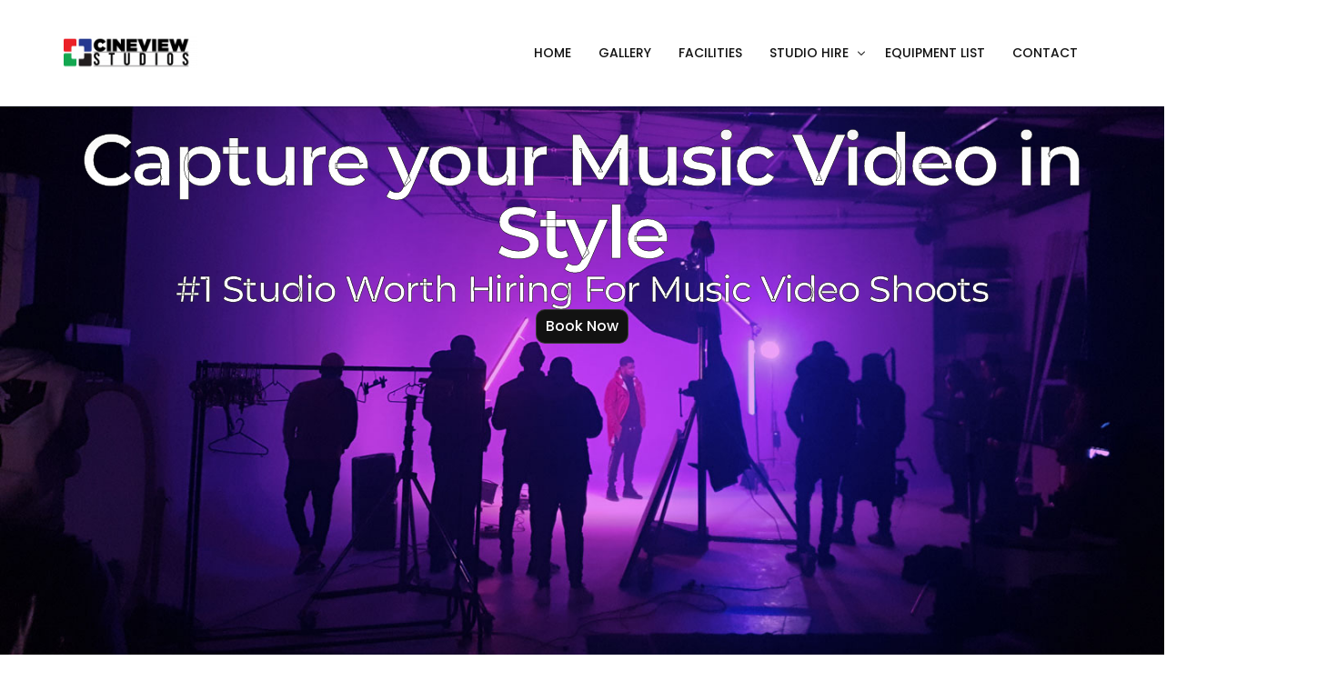

--- FILE ---
content_type: text/html; charset=UTF-8
request_url: https://www.cineviewstudios.com/music-video-studio-hire
body_size: 20743
content:
<!doctype html>
<html lang="en-GB">
<head>
	<!-- Google tag (gtag.js) -->
<script async src="https://www.googletagmanager.com/gtag/js?id=AW-877913824"></script>
<script>
  window.dataLayer = window.dataLayer || [];
  function gtag(){dataLayer.push(arguments);}
  gtag('js', new Date());

  gtag('config', 'AW-877913824');
</script>

	<!-- Google Tag Manager -->
<script>(function(w,d,s,l,i){w[l]=w[l]||[];w[l].push({'gtm.start':
new Date().getTime(),event:'gtm.js'});var f=d.getElementsByTagName(s)[0],
j=d.createElement(s),dl=l!='dataLayer'?'&l='+l:'';j.async=true;j.src=
'https://www.googletagmanager.com/gtm.js?id='+i+dl;f.parentNode.insertBefore(j,f);
})(window,document,'script','dataLayer','GTM-MH7P3Z6');</script>
<!-- End Google Tag Manager -->
	<meta charset="UTF-8">
	<meta name="viewport" content="width=device-width, initial-scale=1">
	<link rel="profile" href="https://gmpg.org/xfn/11">

	<meta name='robots' content='index, follow, max-image-preview:large, max-snippet:-1, max-video-preview:-1' />

	<!-- This site is optimized with the Yoast SEO Premium plugin v25.9 (Yoast SEO v25.9) - https://yoast.com/wordpress/plugins/seo/ -->
	<title>Music Video Studio - Cineview Studios London UK</title>
	<meta name="description" content="Looking for music video studio? Cineview Studios offers a state-of-the-art space featuring a large infinity cove, blackout studio, and green screen." />
	<link rel="canonical" href="https://www.cineviewstudios.com/music-video-studio-hire" />
	<meta property="og:locale" content="en_GB" />
	<meta property="og:type" content="article" />
	<meta property="og:title" content="Music Video Studio, Music Video Studio Hire - Cineview Studios" />
	<meta property="og:description" content="Looking for music video studio? Cineview Studios offers a state-of-the-art space featuring a large infinity cove, blackout studio, and green screen." />
	<meta property="og:url" content="https://www.cineviewstudios.com/music-video-studio-hire" />
	<meta property="og:site_name" content="Photo Studio Hire and Film Studio Hire - Cheap London" />
	<meta property="article:publisher" content="http://www.facebook.com/cineviewstudios" />
	<meta property="article:modified_time" content="2025-02-18T07:04:40+00:00" />
	<meta property="og:image" content="https://www.cineviewstudios.com/wp-content/uploads/2020/06/london-music-video-studio-hire.jpg" />
	<meta property="og:image:width" content="1422" />
	<meta property="og:image:height" content="800" />
	<meta property="og:image:type" content="image/jpeg" />
	<meta name="twitter:card" content="summary_large_image" />
	<meta name="twitter:site" content="@cineviewstudios" />
	<meta name="twitter:label1" content="Estimated reading time" />
	<meta name="twitter:data1" content="4 minutes" />
	<script type="application/ld+json" class="yoast-schema-graph">{"@context":"https://schema.org","@graph":[{"@type":["Article","BlogPosting"],"@id":"https://www.cineviewstudios.com/music-video-studio-hire#article","isPartOf":{"@id":"https://www.cineviewstudios.com/music-video-studio-hire"},"author":{"name":"Dipesh","@id":"https://www.cineviewstudios.com/#/schema/person/34a9900aa80d86beb0b1b9bdad9bb607"},"headline":"Music Video Studio, Music Video Studio Hire &#8211; Cineview Studios","datePublished":"2023-07-10T18:40:44+00:00","dateModified":"2025-02-18T07:04:40+00:00","mainEntityOfPage":{"@id":"https://www.cineviewstudios.com/music-video-studio-hire"},"wordCount":881,"publisher":{"@id":"https://www.cineviewstudios.com/#organization"},"image":{"@id":"https://www.cineviewstudios.com/music-video-studio-hire#primaryimage"},"thumbnailUrl":"https://www.cineviewstudios.com/wp-content/uploads/2020/05/music-video-studio-hire.jpg","inLanguage":"en-GB","copyrightYear":"2023","copyrightHolder":{"@id":"https://www.cineviewstudios.com/#organization"}},{"@type":"WebPage","@id":"https://www.cineviewstudios.com/music-video-studio-hire","url":"https://www.cineviewstudios.com/music-video-studio-hire","name":"Music Video Studio - Cineview Studios London UK","isPartOf":{"@id":"https://www.cineviewstudios.com/#website"},"primaryImageOfPage":{"@id":"https://www.cineviewstudios.com/music-video-studio-hire#primaryimage"},"image":{"@id":"https://www.cineviewstudios.com/music-video-studio-hire#primaryimage"},"thumbnailUrl":"https://www.cineviewstudios.com/wp-content/uploads/2020/05/music-video-studio-hire.jpg","datePublished":"2023-07-10T18:40:44+00:00","dateModified":"2025-02-18T07:04:40+00:00","description":"Looking for music video studio? Cineview Studios offers a state-of-the-art space featuring a large infinity cove, blackout studio, and green screen.","breadcrumb":{"@id":"https://www.cineviewstudios.com/music-video-studio-hire#breadcrumb"},"inLanguage":"en-GB","potentialAction":[{"@type":"ReadAction","target":["https://www.cineviewstudios.com/music-video-studio-hire"]}]},{"@type":"ImageObject","inLanguage":"en-GB","@id":"https://www.cineviewstudios.com/music-video-studio-hire#primaryimage","url":"https://www.cineviewstudios.com/wp-content/uploads/2020/05/music-video-studio-hire.jpg","contentUrl":"https://www.cineviewstudios.com/wp-content/uploads/2020/05/music-video-studio-hire.jpg","width":1920,"height":1080,"caption":"Cineview Studios - Music Video Studio Hire London"},{"@type":"BreadcrumbList","@id":"https://www.cineviewstudios.com/music-video-studio-hire#breadcrumb","itemListElement":[{"@type":"ListItem","position":1,"name":"Home","item":"https://www.cineviewstudios.com/"},{"@type":"ListItem","position":2,"name":"Music Video Studio, Music Video Studio Hire &#8211; Cineview Studios"}]},{"@type":"WebSite","@id":"https://www.cineviewstudios.com/#website","url":"https://www.cineviewstudios.com/","name":"Cheap Photo Studio Hire and Film Studio Hire - London","description":"","publisher":{"@id":"https://www.cineviewstudios.com/#organization"},"potentialAction":[{"@type":"SearchAction","target":{"@type":"EntryPoint","urlTemplate":"https://www.cineviewstudios.com/?s={search_term_string}"},"query-input":{"@type":"PropertyValueSpecification","valueRequired":true,"valueName":"search_term_string"}}],"inLanguage":"en-GB"},{"@type":["Organization","Place","LocalBusiness"],"@id":"https://www.cineviewstudios.com/#organization","name":"Cineview Studios - Studio Hire London","url":"https://www.cineviewstudios.com/","logo":{"@id":"https://www.cineviewstudios.com/music-video-studio-hire#local-main-organization-logo"},"image":{"@id":"https://www.cineviewstudios.com/music-video-studio-hire#local-main-organization-logo"},"sameAs":["http://www.facebook.com/cineviewstudios","https://x.com/cineviewstudios","https://www.instagram.com/cineviewstudios","https://www.youtube.com/channel/UC2SF_vle0PiMNbtUn545chw","https://www.linkedin.com/in/cineview-studios/"],"foundingDate":"2016-04-18","address":{"@id":"https://www.cineviewstudios.com/music-video-studio-hire#local-main-place-address"},"geo":{"@type":"GeoCoordinates","latitude":"51.478633212132216","longitude":"-0.017470997700489776"},"telephone":["02083052849"],"contactPoint":{"@type":"ContactPoint","telephone":"02083052849","email":"info@cineviewstudios.com"},"openingHoursSpecification":{"@type":"OpeningHoursSpecification","dayOfWeek":["Monday","Tuesday","Wednesday","Thursday","Friday","Saturday","Sunday"],"opens":"00:00","closes":"23:59"},"email":"info@cineviewstudios.com"},{"@type":"Person","@id":"https://www.cineviewstudios.com/#/schema/person/34a9900aa80d86beb0b1b9bdad9bb607","name":"Dipesh","image":{"@type":"ImageObject","inLanguage":"en-GB","@id":"https://www.cineviewstudios.com/#/schema/person/image/","url":"https://secure.gravatar.com/avatar/f07ab98e868a458c67caec9fbb7cc25c8c63d30cb1de884c28b87fa7ea05a4e8?s=96&d=mm&r=g","contentUrl":"https://secure.gravatar.com/avatar/f07ab98e868a458c67caec9fbb7cc25c8c63d30cb1de884c28b87fa7ea05a4e8?s=96&d=mm&r=g","caption":"Dipesh"},"url":"https://www.cineviewstudios.com/author/dipesh"},{"@type":"PostalAddress","@id":"https://www.cineviewstudios.com/music-video-studio-hire#local-main-place-address","streetAddress":"Unit 4, Brookmarsh Industrial Estate, 70 Norman Rd","addressLocality":"London","postalCode":"SE10 9QE​","addressCountry":"GB"},{"@type":"ImageObject","inLanguage":"en-GB","@id":"https://www.cineviewstudios.com/music-video-studio-hire#local-main-organization-logo","url":"https://www.cineviewstudios.com/wp-content/uploads/2023/02/cineviewstudios-logo.png","contentUrl":"https://www.cineviewstudios.com/wp-content/uploads/2023/02/cineviewstudios-logo.png","width":168,"height":40,"caption":"Cineview Studios - Studio Hire London"}]}</script>
	<meta name="geo.placename" content="London" />
	<meta name="geo.position" content="51.478633212132216;-0.017470997700489776" />
	<meta name="geo.region" content="United Kingdom (UK)" />
	<!-- / Yoast SEO Premium plugin. -->


<link rel="alternate" type="application/rss+xml" title="Photo Studio Hire and Film Studio Hire - Cheap London &raquo; Feed" href="https://www.cineviewstudios.com/feed" />
<link rel="alternate" type="application/rss+xml" title="Photo Studio Hire and Film Studio Hire - Cheap London &raquo; Comments Feed" href="https://www.cineviewstudios.com/comments/feed" />
<link rel="preload" href="https://www.cineviewstudios.com/wp-content/uploads/2020/05/music-video-studio-hire.jpg" as="image"><link rel="alternate" title="oEmbed (JSON)" type="application/json+oembed" href="https://www.cineviewstudios.com/wp-json/oembed/1.0/embed?url=https%3A%2F%2Fwww.cineviewstudios.com%2Fmusic-video-studio-hire" />
<link rel="alternate" title="oEmbed (XML)" type="text/xml+oembed" href="https://www.cineviewstudios.com/wp-json/oembed/1.0/embed?url=https%3A%2F%2Fwww.cineviewstudios.com%2Fmusic-video-studio-hire&#038;format=xml" />
<style id='wp-img-auto-sizes-contain-inline-css'>
img:is([sizes=auto i],[sizes^="auto," i]){contain-intrinsic-size:3000px 1500px}
/*# sourceURL=wp-img-auto-sizes-contain-inline-css */
</style>
<style id='classic-theme-styles-inline-css'>
/*! This file is auto-generated */
.wp-block-button__link{color:#fff;background-color:#32373c;border-radius:9999px;box-shadow:none;text-decoration:none;padding:calc(.667em + 2px) calc(1.333em + 2px);font-size:1.125em}.wp-block-file__button{background:#32373c;color:#fff;text-decoration:none}
/*# sourceURL=/wp-includes/css/classic-themes.min.css */
</style>
<link rel='stylesheet' id='glossary-tooltip-css' href='https://www.cineviewstudios.com/wp-content/plugins/glossary-tooltip/assets/css/glossary-tooltip.min.css?ver=6.9' media='all' />
<link rel='stylesheet' id='bdt-uikit-css' href='https://www.cineviewstudios.com/wp-content/plugins/bdthemes-element-pack/assets/css/bdt-uikit.css?ver=3.21.7' media='all' />
<link rel='stylesheet' id='ep-styles-css' href='https://www.cineviewstudios.com/wp-content/uploads/element-pack/minified/css/ep-styles.css?ver=1762937679' media='all' />
<link rel='stylesheet' id='brands-styles-css' href='https://www.cineviewstudios.com/wp-content/plugins/woocommerce/assets/css/brands.css?ver=10.1.2' media='all' />
<link rel='stylesheet' id='elementor-frontend-css' href='https://www.cineviewstudios.com/wp-content/plugins/elementor/assets/css/frontend.min.css?ver=3.31.3' media='all' />
<link rel='stylesheet' id='elementor-post-12941-css' href='https://www.cineviewstudios.com/wp-content/uploads/elementor/css/post-12941.css?ver=1762937684' media='all' />
<link rel='stylesheet' id='elementor-icons-css' href='https://www.cineviewstudios.com/wp-content/plugins/elementor/assets/lib/eicons/css/elementor-icons.min.css?ver=5.43.0' media='all' />
<link rel='stylesheet' id='widget-heading-css' href='https://www.cineviewstudios.com/wp-content/plugins/elementor/assets/css/widget-heading.min.css?ver=3.31.3' media='all' />
<link rel='stylesheet' id='widget-spacer-css' href='https://www.cineviewstudios.com/wp-content/plugins/elementor/assets/css/widget-spacer.min.css?ver=3.31.3' media='all' />
<link rel='stylesheet' id='e-animation-fadeInUp-css' href='https://www.cineviewstudios.com/wp-content/plugins/elementor/assets/lib/animations/styles/fadeInUp.min.css?ver=3.31.3' media='all' />
<link rel='stylesheet' id='elementor-post-4646-css' href='https://www.cineviewstudios.com/wp-content/uploads/elementor/css/post-4646.css?ver=1762958407' media='all' />
<link rel='stylesheet' id='uicore_global-css' href='https://www.cineviewstudios.com/wp-content/uploads/uicore-global.css?ver=5466' media='all' />
<link rel='stylesheet' id='lenis-css' href='https://www.cineviewstudios.com/wp-content/plugins/bdthemes-element-pack/includes/smooth-scroller/assets/lenis.min.css?ver=8.0.1' media='all' />
<link rel='stylesheet' id='ep-helper-css' href='https://www.cineviewstudios.com/wp-content/plugins/bdthemes-element-pack/assets/css/ep-helper.css?ver=8.0.1' media='all' />
<link rel="stylesheet" id="elementor-gf-local-poppins-css" href="https://www.cineviewstudios.com/wp-content/cache/perfmatters/www.cineviewstudios.com/minify/2651102c6c95.poppins.min.css?ver=1742265391" media="all"></link>
<link rel="stylesheet" id="elementor-gf-local-montserrat-css" href="https://www.cineviewstudios.com/wp-content/cache/perfmatters/www.cineviewstudios.com/minify/5666ed3cf1f4.montserrat.min.css?ver=1742310224" media="all"></link>
<link rel="stylesheet" id="elementor-gf-local-opensans-css" href="https://www.cineviewstudios.com/wp-content/cache/perfmatters/www.cineviewstudios.com/minify/b621fc206f41.opensans.min.css?ver=1743199569" media="all"></link>
<link rel='stylesheet' id='elementor-icons-shared-0-css' href='https://www.cineviewstudios.com/wp-content/plugins/elementor/assets/lib/font-awesome/css/fontawesome.min.css?ver=5.15.3' media='all' />
<link rel='stylesheet' id='elementor-icons-fa-solid-css' href='https://www.cineviewstudios.com/wp-content/plugins/elementor/assets/lib/font-awesome/css/solid.min.css?ver=5.15.3' media='all' />
<script src="https://www.cineviewstudios.com/wp-includes/js/jquery/jquery.min.js?ver=3.7.1" id="jquery-core-js"></script>
<script src="https://www.cineviewstudios.com/wp-includes/js/jquery/jquery-migrate.min.js?ver=3.4.1" id="jquery-migrate-js"></script>
<link rel="https://api.w.org/" href="https://www.cineviewstudios.com/wp-json/" /><link rel="alternate" title="JSON" type="application/json" href="https://www.cineviewstudios.com/wp-json/wp/v2/pages/4646" /><link rel="EditURI" type="application/rsd+xml" title="RSD" href="https://www.cineviewstudios.com/xmlrpc.php?rsd" />
<meta name="generator" content="WordPress 6.9" />
<meta name="generator" content="WooCommerce 10.1.2" />
<link rel='shortlink' href='https://www.cineviewstudios.com/?p=4646' />
<meta name="google-site-verification" content="WgatCRGRqj6L9phrb9eqWEvWivGu60nK3X_lVjSckJE" />
	<noscript><style>.woocommerce-product-gallery{ opacity: 1 !important; }</style></noscript>
	<meta name="generator" content="Elementor 3.31.3; features: additional_custom_breakpoints, e_element_cache; settings: css_print_method-external, google_font-enabled, font_display-auto">
<meta name="theme-color" content="#121212" />
        <link rel="shortcut icon" href="https://cineviewstudios.com/wp-content/uploads/2019/02/favicon-512x512.png" >
		<link rel="icon" href="https://cineviewstudios.com/wp-content/uploads/2019/02/favicon-512x512.png" >
		<link rel="apple-touch-icon" sizes="152x152" href="https://cineviewstudios.com/wp-content/uploads/2019/02/favicon-512x512.png">
		<link rel="apple-touch-icon" sizes="120x120" href="https://cineviewstudios.com/wp-content/uploads/2019/02/favicon-512x512.png">
		<link rel="apple-touch-icon" sizes="76x76" href="https://cineviewstudios.com/wp-content/uploads/2019/02/favicon-512x512.png">
        <link rel="apple-touch-icon" href="https://cineviewstudios.com/wp-content/uploads/2019/02/favicon-512x512.png">
        			<style>
				.e-con.e-parent:nth-of-type(n+4):not(.e-lazyloaded):not(.e-no-lazyload),
				.e-con.e-parent:nth-of-type(n+4):not(.e-lazyloaded):not(.e-no-lazyload) * {
					background-image: none !important;
				}
				@media screen and (max-height: 1024px) {
					.e-con.e-parent:nth-of-type(n+3):not(.e-lazyloaded):not(.e-no-lazyload),
					.e-con.e-parent:nth-of-type(n+3):not(.e-lazyloaded):not(.e-no-lazyload) * {
						background-image: none !important;
					}
				}
				@media screen and (max-height: 640px) {
					.e-con.e-parent:nth-of-type(n+2):not(.e-lazyloaded):not(.e-no-lazyload),
					.e-con.e-parent:nth-of-type(n+2):not(.e-lazyloaded):not(.e-no-lazyload) * {
						background-image: none !important;
					}
				}
			</style>
			<script>function perfmatters_check_cart_fragments(){if(null!==document.getElementById("perfmatters-cart-fragments"))return!1;if(document.cookie.match("(^|;) ?woocommerce_cart_hash=([^;]*)(;|$)")){var e=document.createElement("script");e.id="perfmatters-cart-fragments",e.src="https://www.cineviewstudios.com/wp-content/plugins/woocommerce/assets/js/frontend/cart-fragments.min.js",e.async=!0,document.head.appendChild(e)}}perfmatters_check_cart_fragments(),document.addEventListener("click",function(){setTimeout(perfmatters_check_cart_fragments,1e3)});</script><noscript><style>.perfmatters-lazy[data-src]{display:none !important;}</style></noscript><style>.perfmatters-lazy-youtube{position:relative;width:100%;max-width:100%;height:0;padding-bottom:56.23%;overflow:hidden}.perfmatters-lazy-youtube img{position:absolute;top:0;right:0;bottom:0;left:0;display:block;width:100%;max-width:100%;height:auto;margin:auto;border:none;cursor:pointer;transition:.5s all;-webkit-transition:.5s all;-moz-transition:.5s all}.perfmatters-lazy-youtube img:hover{-webkit-filter:brightness(75%)}.perfmatters-lazy-youtube .play{position:absolute;top:50%;left:50%;right:auto;width:68px;height:48px;margin-left:-34px;margin-top:-24px;background:url(https://www.cineviewstudios.com/wp-content/plugins/perfmatters/img/youtube.svg) no-repeat;background-position:center;background-size:cover;pointer-events:none;filter:grayscale(1)}.perfmatters-lazy-youtube:hover .play{filter:grayscale(0)}.perfmatters-lazy-youtube iframe{position:absolute;top:0;left:0;width:100%;height:100%;z-index:99}.wp-has-aspect-ratio .wp-block-embed__wrapper{position:relative;}.wp-has-aspect-ratio .perfmatters-lazy-youtube{position:absolute;top:0;right:0;bottom:0;left:0;width:100%;height:100%;padding-bottom:0}</style><style id='wp-block-paragraph-inline-css'>
.is-small-text{font-size:.875em}.is-regular-text{font-size:1em}.is-large-text{font-size:2.25em}.is-larger-text{font-size:3em}.has-drop-cap:not(:focus):first-letter{float:left;font-size:8.4em;font-style:normal;font-weight:100;line-height:.68;margin:.05em .1em 0 0;text-transform:uppercase}body.rtl .has-drop-cap:not(:focus):first-letter{float:none;margin-left:.1em}p.has-drop-cap.has-background{overflow:hidden}:root :where(p.has-background){padding:1.25em 2.375em}:where(p.has-text-color:not(.has-link-color)) a{color:inherit}p.has-text-align-left[style*="writing-mode:vertical-lr"],p.has-text-align-right[style*="writing-mode:vertical-rl"]{rotate:180deg}
/*# sourceURL=https://www.cineviewstudios.com/wp-includes/blocks/paragraph/style.min.css */
</style>
<link rel='stylesheet' id='elementor-post-10620-css' href='https://www.cineviewstudios.com/wp-content/uploads/elementor/css/post-10620.css?ver=1762937684' media='all' />
<link rel='stylesheet' id='ui-e-highlighted-text-css' href='https://www.cineviewstudios.com/wp-content/plugins/uicore-elements/assets/css/elements/highlighted-text.css?ver=1.3.5' media='all' />
<link rel='stylesheet' id='widget-icon-list-css' href='https://www.cineviewstudios.com/wp-content/plugins/elementor/assets/css/widget-icon-list.min.css?ver=3.31.3' media='all' />
</head>

<body class="wp-singular page-template-default page page-id-4646 wp-custom-logo wp-embed-responsive wp-theme-outgrid theme-outgrid  uicore-menu-focus elementor-default elementor-kit-4870 elementor-page elementor-page-4646">
		<!-- Custom HTML - Page Options --><!-- 1.1 uicore_before_body_content -->	<div class="uicore-body-content">
		<!-- 1.2 uicore_before_page_content -->		<div id="uicore-page">
		
        <div data-uils="header" data-uils-title="Header" id="wrapper-navbar" itemscope itemtype="http://schema.org/WebSite" class="uicore uicore-navbar uicore-section uicore-h-classic uicore-sticky ui-smart-sticky uicore-shrink "><div class="uicore-header-wrapper">
            <nav class="uicore uicore-container">
            		 <div class="uicore-branding "
              data-uils="header-branding"
              data-uils-title="Site Logo"
              >
                
			<a href="https://www.cineviewstudios.com/" rel="home">
                <img class="uicore uicore-logo uicore-main" src="https://www.cineviewstudios.com/wp-content/uploads/2018/12/cropped-cropped-cineviewstudioslogo1.png" alt="Photo Studio Hire and Film Studio Hire - Cheap London" width="168" height="40"/>
				<img class="uicore uicore-logo uicore-second" src="https://www.cineviewstudios.com/wp-content/uploads/2018/12/cropped-cropped-cineviewstudioslogo1.png" alt="Photo Studio Hire and Film Studio Hire - Cheap London" width="168" height="40"/>
				<img class="uicore uicore-logo uicore-mobile-main" src="https://www.cineviewstudios.com/wp-content/uploads/2018/12/cropped-cropped-cineviewstudioslogo1.png" alt="Photo Studio Hire and Film Studio Hire - Cheap London" width="168" height="40"/>
				<img loading="lazy" class="uicore uicore-logo uicore-mobile-second" src="https://www.cineviewstudios.com/wp-content/uploads/2018/12/cropped-cropped-cineviewstudioslogo1.png" alt="Photo Studio Hire and Film Studio Hire - Cheap London" width="168" height="40"/>
			</a>

		        </div>
		        <div class='uicore-nav-menu'>
            <div class="uicore-menu-container uicore-nav"><ul data-uils="header-menu" data-uils-title="Navigation Menu" class="uicore-menu"><li class="menu-item menu-item-type-post_type menu-item-object-page menu-item-home menu-item-2426"><a href="https://www.cineviewstudios.com/" title="Cineview Studios Homepage"><span class="ui-menu-item-wrapper">HOME</span></a></li>
<li class="menu-item menu-item-type-custom menu-item-object-custom menu-item-17238"><a href="/gallery"><span class="ui-menu-item-wrapper">GALLERY</span></a></li>
<li class="menu-item menu-item-type-custom menu-item-object-custom menu-item-17239"><a href="/studio-facilities"><span class="ui-menu-item-wrapper">FACILITIES</span></a></li>
<li class="menu-item menu-item-type-post_type menu-item-object-page menu-item-has-children menu-item-11031"><a href="https://www.cineviewstudios.com/studio-hire"><span class="ui-menu-item-wrapper">STUDIO HIRE</span></a>
<ul class="sub-menu">
	<li class="menu-item menu-item-type-custom menu-item-object-custom menu-item-17719"><a href="https://www.cineviewstudios.com/infinity-cove-studio-london"><span class="ui-menu-item-wrapper">INFINITY COVE</span></a></li>
	<li class="menu-item menu-item-type-post_type menu-item-object-page menu-item-18134"><a href="https://www.cineviewstudios.com/virtual-production-studio-london"><span class="ui-menu-item-wrapper">VIRTUAL PRODUCTION</span></a></li>
	<li class="menu-item menu-item-type-custom menu-item-object-custom menu-item-17720"><a href="https://www.cineviewstudios.com/blackout-studio-london"><span class="ui-menu-item-wrapper">BLACKOUT</span></a></li>
	<li class="menu-item menu-item-type-custom menu-item-object-custom menu-item-17721"><a href="https://www.cineviewstudios.com/green-screen-studio-london"><span class="ui-menu-item-wrapper">GREEN SCREEN</span></a></li>
	<li class="menu-item menu-item-type-custom menu-item-object-custom menu-item-17722"><a href="https://www.cineviewstudios.com/drive-in-studio-london"><span class="ui-menu-item-wrapper">DRIVE IN</span></a></li>
</ul>
</li>
<li class="menu-item menu-item-type-custom menu-item-object-custom menu-item-17237"><a href="/equipment-list"><span class="ui-menu-item-wrapper">EQUIPMENT LIST</span></a></li>
<li class="menu-item menu-item-type-post_type menu-item-object-page menu-item-3926"><a href="https://www.cineviewstudios.com/studio-hire-london"><span class="ui-menu-item-wrapper">CONTACT</span></a></li>
</ul></div><div class="uicore uicore-extra" data-uils="header_extra" data-uils-title="Header Extras"></div>        </div>
		<div class="uicore-mobile-head-right">            <button type="button" class="uicore-toggle uicore-ham" aria-label="mobile-menu">
                <span class="bars">
                    <span class="bar"></span>
                    <span class="bar"></span>
                    <span class="bar"></span>
                </span>
            </button>
        </div>            </nav>

            </div>
                    </div><!-- #wrapper-navbar end -->
        <!-- 1.3 uicore_page -->			<div id="content" class="uicore-content">

			<!-- 1.4 uicore_before_content --><div id="primary" class="content-area">

	        <article id="post-4646" class="post-4646 page type-page status-publish has-post-thumbnail hentry">
            <main class="entry-content">
                		<div data-elementor-type="wp-page" data-elementor-id="4646" class="elementor elementor-4646" data-elementor-settings="{&quot;element_pack_global_tooltip_width&quot;:{&quot;unit&quot;:&quot;px&quot;,&quot;size&quot;:&quot;&quot;,&quot;sizes&quot;:[]},&quot;element_pack_global_tooltip_width_tablet&quot;:{&quot;unit&quot;:&quot;px&quot;,&quot;size&quot;:&quot;&quot;,&quot;sizes&quot;:[]},&quot;element_pack_global_tooltip_width_mobile&quot;:{&quot;unit&quot;:&quot;px&quot;,&quot;size&quot;:&quot;&quot;,&quot;sizes&quot;:[]},&quot;element_pack_global_tooltip_padding&quot;:{&quot;unit&quot;:&quot;px&quot;,&quot;top&quot;:&quot;&quot;,&quot;right&quot;:&quot;&quot;,&quot;bottom&quot;:&quot;&quot;,&quot;left&quot;:&quot;&quot;,&quot;isLinked&quot;:true},&quot;element_pack_global_tooltip_padding_tablet&quot;:{&quot;unit&quot;:&quot;px&quot;,&quot;top&quot;:&quot;&quot;,&quot;right&quot;:&quot;&quot;,&quot;bottom&quot;:&quot;&quot;,&quot;left&quot;:&quot;&quot;,&quot;isLinked&quot;:true},&quot;element_pack_global_tooltip_padding_mobile&quot;:{&quot;unit&quot;:&quot;px&quot;,&quot;top&quot;:&quot;&quot;,&quot;right&quot;:&quot;&quot;,&quot;bottom&quot;:&quot;&quot;,&quot;left&quot;:&quot;&quot;,&quot;isLinked&quot;:true},&quot;element_pack_global_tooltip_border_radius&quot;:{&quot;unit&quot;:&quot;px&quot;,&quot;top&quot;:&quot;&quot;,&quot;right&quot;:&quot;&quot;,&quot;bottom&quot;:&quot;&quot;,&quot;left&quot;:&quot;&quot;,&quot;isLinked&quot;:true},&quot;element_pack_global_tooltip_border_radius_tablet&quot;:{&quot;unit&quot;:&quot;px&quot;,&quot;top&quot;:&quot;&quot;,&quot;right&quot;:&quot;&quot;,&quot;bottom&quot;:&quot;&quot;,&quot;left&quot;:&quot;&quot;,&quot;isLinked&quot;:true},&quot;element_pack_global_tooltip_border_radius_mobile&quot;:{&quot;unit&quot;:&quot;px&quot;,&quot;top&quot;:&quot;&quot;,&quot;right&quot;:&quot;&quot;,&quot;bottom&quot;:&quot;&quot;,&quot;left&quot;:&quot;&quot;,&quot;isLinked&quot;:true}}">
				<div class="elementor-element elementor-element-31baa78 e-flex e-con-boxed e-con e-parent" data-id="31baa78" data-element_type="container" data-settings="{&quot;background_background&quot;:&quot;classic&quot;}">
					<div class="e-con-inner">
		<div class="elementor-element elementor-element-624926c e-con-full e-flex e-con e-child" data-id="624926c" data-element_type="container">
				<div class="elementor-element elementor-element-f2706c2 elementor-widget__width-initial elementor-widget elementor-widget-heading" data-id="f2706c2" data-element_type="widget" data-widget_type="heading.default">
				<div class="elementor-widget-container">
					<h1 class="elementor-heading-title elementor-size-default">Capture your Music Video in Style</h1>				</div>
				</div>
				<div class="elementor-element elementor-element-893ba83 elementor-widget elementor-widget-heading" data-id="893ba83" data-element_type="widget" data-widget_type="heading.default">
				<div class="elementor-widget-container">
					<h2 class="elementor-heading-title elementor-size-default">#1 Studio Worth Hiring For Music Video Shoots</h2>				</div>
				</div>
				<div class="elementor-element elementor-element-f7ad451 elementor-widget elementor-widget-button" data-id="f7ad451" data-element_type="widget" data-widget_type="button.default">
				<div class="elementor-widget-container">
									<div class="elementor-button-wrapper">
					<a class="elementor-button elementor-button-link elementor-size-sm" href="/studio-hire-london">
						<span class="elementor-button-content-wrapper">
									<span class="elementor-button-text">Book Now</span>
					</span>
					</a>
				</div>
								</div>
				</div>
				</div>
					</div>
				</div>
				<div class="elementor-section elementor-top-section elementor-element elementor-element-68abf3c elementor-section-full_width elementor-section-height-default elementor-section-height-default" data-id="68abf3c" data-element_type="section">
						<div class="elementor-container elementor-column-gap-no">
					<div class="elementor-column elementor-col-100 elementor-top-column elementor-element elementor-element-dd51378" data-id="dd51378" data-element_type="column" data-settings="{&quot;background_background&quot;:&quot;classic&quot;}">
			<div class="elementor-widget-wrap elementor-element-populated">
						<div class="elementor-element elementor-element-511d29c elementor-widget elementor-widget-heading" data-id="511d29c" data-element_type="widget" data-widget_type="heading.default">
				<div class="elementor-widget-container">
					<h2 class="elementor-heading-title elementor-size-default">Music Videos shot at Cineview Studios</h2>				</div>
				</div>
				<div class="elementor-element elementor-element-baf84d8 elementor-widget__width-inherit elementor-widget elementor-widget-text-editor" data-id="baf84d8" data-element_type="widget" data-widget_type="text-editor.default">
				<div class="elementor-widget-container">
									<p style="text-align: center;">Below, you can find music videos filmed in our studio. Whether it&#8217;s pop, rock, metal, instrumental, bands, or hip-hop/rap, all types of music videos are created here.</p>								</div>
				</div>
					</div>
		</div>
					</div>
		</div>
		<div class="elementor-element elementor-element-fba71df e-flex e-con-boxed e-con e-parent" data-id="fba71df" data-element_type="container">
					<div class="e-con-inner">
				<div class="elementor-element elementor-element-89bddb0 elementor-widget elementor-widget-bdt-video-gallery" data-id="89bddb0" data-element_type="widget" data-widget_type="bdt-video-gallery.default">
				<div class="elementor-widget-container">
									<div class="bdt-video-gallery rvs-container rvs-flat-circle-play">
					<div class="rvs-item-container">
						<div class="rvs-item-stage">
										<!-- items go here -->
			<div class="rvs-item" style="background-image: url(https://img.youtube.com/vi/8a7_V4qK328/maxresdefault.jpg)">

									<div class="rvs-item-text">

													<h2								class="bdt-vg-video-title">
								Music Video Studio							</h2>
						
													<div class="bdt-vg-video-desc">
								Cineview Studios							</div>
						
					</div>
				
				<a href="https://www.youtube.com/watch?v=8a7_V4qK328" class="rvs-play-video"></a>
			</div>

					<!-- items go here -->
			<div class="rvs-item" style="background-image: url(https://img.youtube.com/vi/SZcEEyrBkdk/maxresdefault.jpg)">

									<div class="rvs-item-text">

													<h2								class="bdt-vg-video-title">
								Music Video Studio							</h2>
						
													<div class="bdt-vg-video-desc">
								Cineview Studios							</div>
						
					</div>
				
				<a href="https://www.youtube.com/watch?v=SZcEEyrBkdk" class="rvs-play-video"></a>
			</div>

					<!-- items go here -->
			<div class="rvs-item" style="background-image: url(https://img.youtube.com/vi/c7IORfq1UyA/maxresdefault.jpg)">

									<div class="rvs-item-text">

													<h2								class="bdt-vg-video-title">
								Music Video Studio							</h2>
						
													<div class="bdt-vg-video-desc">
								Cineview Studios							</div>
						
					</div>
				
				<a href="https://www.youtube.com/watch?v=c7IORfq1UyA" class="rvs-play-video"></a>
			</div>

					<!-- items go here -->
			<div class="rvs-item" style="background-image: url(https://img.youtube.com/vi/6Ydqgx59WHI/maxresdefault.jpg)">

									<div class="rvs-item-text">

													<h2								class="bdt-vg-video-title">
								Music Video Studio							</h2>
						
													<div class="bdt-vg-video-desc">
								Cineview Studios							</div>
						
					</div>
				
				<a href="https://www.youtube.com/watch?v=6Ydqgx59WHI" class="rvs-play-video"></a>
			</div>

					<!-- items go here -->
			<div class="rvs-item" style="background-image: url(https://img.youtube.com/vi/snKTnKKfIS8/maxresdefault.jpg)">

									<div class="rvs-item-text">

													<h2								class="bdt-vg-video-title">
								Music Video Studio							</h2>
						
													<div class="bdt-vg-video-desc">
								Cineview Studios							</div>
						
					</div>
				
				<a href="https://www.youtube.com/watch?v=snKTnKKfIS8" class="rvs-play-video"></a>
			</div>

					<!-- items go here -->
			<div class="rvs-item" style="background-image: url(https://img.youtube.com/vi/uXo6SbS9yt4/maxresdefault.jpg)">

									<div class="rvs-item-text">

													<h2								class="bdt-vg-video-title">
								Music Video Studio							</h2>
						
													<div class="bdt-vg-video-desc">
								Cineview Studios							</div>
						
					</div>
				
				<a href="https://www.youtube.com/watch?v=uXo6SbS9yt4" class="rvs-play-video"></a>
			</div>

					<!-- items go here -->
			<div class="rvs-item" style="background-image: url(https://img.youtube.com/vi/-N00iypy11g/maxresdefault.jpg)">

									<div class="rvs-item-text">

													<h2								class="bdt-vg-video-title">
								Music Video Studio							</h2>
						
													<div class="bdt-vg-video-desc">
								Cineview Studios							</div>
						
					</div>
				
				<a href="https://www.youtube.com/watch?v=-N00iypy11g" class="rvs-play-video"></a>
			</div>

					<!-- items go here -->
			<div class="rvs-item" style="background-image: url(https://img.youtube.com/vi/ooaFViWHA8c/maxresdefault.jpg)">

									<div class="rvs-item-text">

													<h2								class="bdt-vg-video-title">
								Music Video Studio							</h2>
						
													<div class="bdt-vg-video-desc">
								Cineview Studios							</div>
						
					</div>
				
				<a href="https://www.youtube.com/watch?v=ooaFViWHA8c" class="rvs-play-video"></a>
			</div>

					<!-- items go here -->
			<div class="rvs-item" style="background-image: url(https://img.youtube.com/vi/XbP3SgeeIgo/maxresdefault.jpg)">

									<div class="rvs-item-text">

													<h2								class="bdt-vg-video-title">
								Music Video Studio							</h2>
						
													<div class="bdt-vg-video-desc">
								Cineview Studios							</div>
						
					</div>
				
				<a href="https://www.youtube.com/watch?v=XbP3SgeeIgo" class="rvs-play-video"></a>
			</div>

					<!-- items go here -->
			<div class="rvs-item" style="background-image: url(https://img.youtube.com/vi/klkhbKPNLOY/maxresdefault.jpg)">

									<div class="rvs-item-text">

													<h2								class="bdt-vg-video-title">
								Music Video Studio							</h2>
						
													<div class="bdt-vg-video-desc">
								Cineview Studios							</div>
						
					</div>
				
				<a href="https://www.youtube.com/watch?v=klkhbKPNLOY" class="rvs-play-video"></a>
			</div>

					<!-- items go here -->
			<div class="rvs-item" style="background-image: url(https://img.youtube.com/vi/jmcGHiXm_K4/maxresdefault.jpg)">

									<div class="rvs-item-text">

													<h2								class="bdt-vg-video-title">
								Music Video Studio							</h2>
						
													<div class="bdt-vg-video-desc">
								Cineview Studios							</div>
						
					</div>
				
				<a href="https://www.youtube.com/watch?v=jmcGHiXm_K4" class="rvs-play-video"></a>
			</div>

					<!-- items go here -->
			<div class="rvs-item" style="background-image: url(https://img.youtube.com/vi/w00IDEqfl_Q/maxresdefault.jpg)">

									<div class="rvs-item-text">

													<h2								class="bdt-vg-video-title">
								Music Video Studio							</h2>
						
													<div class="bdt-vg-video-desc">
								Cineview Studios							</div>
						
					</div>
				
				<a href="https://www.youtube.com/watch?v=w00IDEqfl_Q" class="rvs-play-video"></a>
			</div>

					<!-- items go here -->
			<div class="rvs-item" style="background-image: url(https://img.youtube.com/vi/I5pZonkDbhM/maxresdefault.jpg)">

									<div class="rvs-item-text">

													<h2								class="bdt-vg-video-title">
								Music Video Studio							</h2>
						
													<div class="bdt-vg-video-desc">
								Cineview Studios							</div>
						
					</div>
				
				<a href="https://www.youtube.com/watch?v=I5pZonkDbhM" class="rvs-play-video"></a>
			</div>

					<!-- items go here -->
			<div class="rvs-item" style="background-image: url(https://img.youtube.com/vi/ZqDMcOHg-lU/maxresdefault.jpg)">

									<div class="rvs-item-text">

													<h2								class="bdt-vg-video-title">
								Music Video Studio							</h2>
						
													<div class="bdt-vg-video-desc">
								Cineview Studios							</div>
						
					</div>
				
				<a href="https://www.youtube.com/watch?v=ZqDMcOHg-lU" class="rvs-play-video"></a>
			</div>

					<!-- items go here -->
			<div class="rvs-item" style="background-image: url(https://img.youtube.com/vi/WgwD0_hyFHQ/maxresdefault.jpg)">

									<div class="rvs-item-text">

													<h2								class="bdt-vg-video-title">
								Music Video Studio							</h2>
						
													<div class="bdt-vg-video-desc">
								Cineview Studios							</div>
						
					</div>
				
				<a href="https://www.youtube.com/watch?v=WgwD0_hyFHQ" class="rvs-play-video"></a>
			</div>

					<!-- items go here -->
			<div class="rvs-item" style="background-image: url(https://img.youtube.com/vi/WVHNlj-U9MI/maxresdefault.jpg)">

									<div class="rvs-item-text">

													<h2								class="bdt-vg-video-title">
								Music Video Studio							</h2>
						
													<div class="bdt-vg-video-desc">
								Cineview Studios							</div>
						
					</div>
				
				<a href="https://www.youtube.com/watch?v=WVHNlj-U9MI" class="rvs-play-video"></a>
			</div>

					<!-- items go here -->
			<div class="rvs-item" style="background-image: url(https://img.youtube.com/vi/GnixaluQvGE/maxresdefault.jpg)">

									<div class="rvs-item-text">

													<h2								class="bdt-vg-video-title">
								Music Video Studio							</h2>
						
													<div class="bdt-vg-video-desc">
								Cineview Studios							</div>
						
					</div>
				
				<a href="https://www.youtube.com/watch?v=GnixaluQvGE" class="rvs-play-video"></a>
			</div>

					<!-- items go here -->
			<div class="rvs-item" style="background-image: url(https://img.youtube.com/vi/fP3mV3eUaZM/maxresdefault.jpg)">

									<div class="rvs-item-text">

													<h2								class="bdt-vg-video-title">
								Music Video Studio							</h2>
						
													<div class="bdt-vg-video-desc">
								Cineview Studios							</div>
						
					</div>
				
				<a href="https://www.youtube.com/watch?v=fP3mV3eUaZM" class="rvs-play-video"></a>
			</div>

					<!-- items go here -->
			<div class="rvs-item" style="background-image: url(https://img.youtube.com/vi/luIOFHsbFA0/maxresdefault.jpg)">

									<div class="rvs-item-text">

													<h2								class="bdt-vg-video-title">
								Music Video Studio							</h2>
						
													<div class="bdt-vg-video-desc">
								Cineview Studios							</div>
						
					</div>
				
				<a href="https://www.youtube.com/watch?v=luIOFHsbFA0" class="rvs-play-video"></a>
			</div>

					<!-- items go here -->
			<div class="rvs-item" style="background-image: url(https://img.youtube.com/vi/ag4hLjI6BtY/maxresdefault.jpg)">

									<div class="rvs-item-text">

													<h2								class="bdt-vg-video-title">
								Music Video Studio							</h2>
						
													<div class="bdt-vg-video-desc">
								Cineview Studios							</div>
						
					</div>
				
				<a href="https://www.youtube.com/watch?v=ag4hLjI6BtY" class="rvs-play-video"></a>
			</div>

					<!-- items go here -->
			<div class="rvs-item" style="background-image: url(https://img.youtube.com/vi/wmh9H_qW8jQ/maxresdefault.jpg)">

									<div class="rvs-item-text">

													<h2								class="bdt-vg-video-title">
								Music Video Studio							</h2>
						
													<div class="bdt-vg-video-desc">
								Cineview Studios							</div>
						
					</div>
				
				<a href="https://www.youtube.com/watch?v=wmh9H_qW8jQ" class="rvs-play-video"></a>
			</div>

		

		</div>
		</div>

					<div class="rvs-nav-container">
				<a class="rvs-nav-prev"></a>
				<div class="rvs-nav-stage">

											<!-- nav items go here -->
						<a class="rvs-nav-item">

															<span class="rvs-nav-item-thumb"
									style="background-image: url(https://img.youtube.com/vi/8a7_V4qK328/default.jpg)"></span>
							
															<h4									class="rvs-nav-item-title" title="
									Music Video Studio">
									Music Video Studio								</h4>
							
															<div class="rvs-nav-item-credits" title="Cineview Studios">
									Cineview Studios								</div>
													</a>

											<!-- nav items go here -->
						<a class="rvs-nav-item">

															<span class="rvs-nav-item-thumb"
									style="background-image: url(https://img.youtube.com/vi/SZcEEyrBkdk/default.jpg)"></span>
							
															<h4									class="rvs-nav-item-title" title="
									Music Video Studio">
									Music Video Studio								</h4>
							
															<div class="rvs-nav-item-credits" title="Cineview Studios">
									Cineview Studios								</div>
													</a>

											<!-- nav items go here -->
						<a class="rvs-nav-item">

															<span class="rvs-nav-item-thumb"
									style="background-image: url(https://img.youtube.com/vi/c7IORfq1UyA/default.jpg)"></span>
							
															<h4									class="rvs-nav-item-title" title="
									Music Video Studio">
									Music Video Studio								</h4>
							
															<div class="rvs-nav-item-credits" title="Cineview Studios">
									Cineview Studios								</div>
													</a>

											<!-- nav items go here -->
						<a class="rvs-nav-item">

															<span class="rvs-nav-item-thumb"
									style="background-image: url(https://img.youtube.com/vi/6Ydqgx59WHI/default.jpg)"></span>
							
															<h4									class="rvs-nav-item-title" title="
									Music Video Studio">
									Music Video Studio								</h4>
							
															<div class="rvs-nav-item-credits" title="Cineview Studios">
									Cineview Studios								</div>
													</a>

											<!-- nav items go here -->
						<a class="rvs-nav-item">

															<span class="rvs-nav-item-thumb"
									style="background-image: url(https://img.youtube.com/vi/snKTnKKfIS8/default.jpg)"></span>
							
															<h4									class="rvs-nav-item-title" title="
									Music Video Studio">
									Music Video Studio								</h4>
							
															<div class="rvs-nav-item-credits" title="Cineview Studios">
									Cineview Studios								</div>
													</a>

											<!-- nav items go here -->
						<a class="rvs-nav-item">

															<span class="rvs-nav-item-thumb"
									style="background-image: url(https://img.youtube.com/vi/uXo6SbS9yt4/default.jpg)"></span>
							
															<h4									class="rvs-nav-item-title" title="
									Music Video Studio">
									Music Video Studio								</h4>
							
															<div class="rvs-nav-item-credits" title="Cineview Studios">
									Cineview Studios								</div>
													</a>

											<!-- nav items go here -->
						<a class="rvs-nav-item">

															<span class="rvs-nav-item-thumb"
									style="background-image: url(https://img.youtube.com/vi/-N00iypy11g/default.jpg)"></span>
							
															<h4									class="rvs-nav-item-title" title="
									Music Video Studio">
									Music Video Studio								</h4>
							
															<div class="rvs-nav-item-credits" title="Cineview Studios">
									Cineview Studios								</div>
													</a>

											<!-- nav items go here -->
						<a class="rvs-nav-item">

															<span class="rvs-nav-item-thumb"
									style="background-image: url(https://img.youtube.com/vi/ooaFViWHA8c/default.jpg)"></span>
							
															<h4									class="rvs-nav-item-title" title="
									Music Video Studio">
									Music Video Studio								</h4>
							
															<div class="rvs-nav-item-credits" title="Cineview Studios">
									Cineview Studios								</div>
													</a>

											<!-- nav items go here -->
						<a class="rvs-nav-item">

															<span class="rvs-nav-item-thumb"
									style="background-image: url(https://img.youtube.com/vi/XbP3SgeeIgo/default.jpg)"></span>
							
															<h4									class="rvs-nav-item-title" title="
									Music Video Studio">
									Music Video Studio								</h4>
							
															<div class="rvs-nav-item-credits" title="Cineview Studios">
									Cineview Studios								</div>
													</a>

											<!-- nav items go here -->
						<a class="rvs-nav-item">

															<span class="rvs-nav-item-thumb"
									style="background-image: url(https://img.youtube.com/vi/klkhbKPNLOY/default.jpg)"></span>
							
															<h4									class="rvs-nav-item-title" title="
									Music Video Studio">
									Music Video Studio								</h4>
							
															<div class="rvs-nav-item-credits" title="Cineview Studios">
									Cineview Studios								</div>
													</a>

											<!-- nav items go here -->
						<a class="rvs-nav-item">

															<span class="rvs-nav-item-thumb"
									style="background-image: url(https://img.youtube.com/vi/jmcGHiXm_K4/default.jpg)"></span>
							
															<h4									class="rvs-nav-item-title" title="
									Music Video Studio">
									Music Video Studio								</h4>
							
															<div class="rvs-nav-item-credits" title="Cineview Studios">
									Cineview Studios								</div>
													</a>

											<!-- nav items go here -->
						<a class="rvs-nav-item">

															<span class="rvs-nav-item-thumb"
									style="background-image: url(https://img.youtube.com/vi/w00IDEqfl_Q/default.jpg)"></span>
							
															<h4									class="rvs-nav-item-title" title="
									Music Video Studio">
									Music Video Studio								</h4>
							
															<div class="rvs-nav-item-credits" title="Cineview Studios">
									Cineview Studios								</div>
													</a>

											<!-- nav items go here -->
						<a class="rvs-nav-item">

															<span class="rvs-nav-item-thumb"
									style="background-image: url(https://img.youtube.com/vi/I5pZonkDbhM/default.jpg)"></span>
							
															<h4									class="rvs-nav-item-title" title="
									Music Video Studio">
									Music Video Studio								</h4>
							
															<div class="rvs-nav-item-credits" title="Cineview Studios">
									Cineview Studios								</div>
													</a>

											<!-- nav items go here -->
						<a class="rvs-nav-item">

															<span class="rvs-nav-item-thumb"
									style="background-image: url(https://img.youtube.com/vi/ZqDMcOHg-lU/default.jpg)"></span>
							
															<h4									class="rvs-nav-item-title" title="
									Music Video Studio">
									Music Video Studio								</h4>
							
															<div class="rvs-nav-item-credits" title="Cineview Studios">
									Cineview Studios								</div>
													</a>

											<!-- nav items go here -->
						<a class="rvs-nav-item">

															<span class="rvs-nav-item-thumb"
									style="background-image: url(https://img.youtube.com/vi/WgwD0_hyFHQ/default.jpg)"></span>
							
															<h4									class="rvs-nav-item-title" title="
									Music Video Studio">
									Music Video Studio								</h4>
							
															<div class="rvs-nav-item-credits" title="Cineview Studios">
									Cineview Studios								</div>
													</a>

											<!-- nav items go here -->
						<a class="rvs-nav-item">

															<span class="rvs-nav-item-thumb"
									style="background-image: url(https://img.youtube.com/vi/WVHNlj-U9MI/default.jpg)"></span>
							
															<h4									class="rvs-nav-item-title" title="
									Music Video Studio">
									Music Video Studio								</h4>
							
															<div class="rvs-nav-item-credits" title="Cineview Studios">
									Cineview Studios								</div>
													</a>

											<!-- nav items go here -->
						<a class="rvs-nav-item">

															<span class="rvs-nav-item-thumb"
									style="background-image: url(https://img.youtube.com/vi/GnixaluQvGE/default.jpg)"></span>
							
															<h4									class="rvs-nav-item-title" title="
									Music Video Studio">
									Music Video Studio								</h4>
							
															<div class="rvs-nav-item-credits" title="Cineview Studios">
									Cineview Studios								</div>
													</a>

											<!-- nav items go here -->
						<a class="rvs-nav-item">

															<span class="rvs-nav-item-thumb"
									style="background-image: url(https://img.youtube.com/vi/fP3mV3eUaZM/default.jpg)"></span>
							
															<h4									class="rvs-nav-item-title" title="
									Music Video Studio">
									Music Video Studio								</h4>
							
															<div class="rvs-nav-item-credits" title="Cineview Studios">
									Cineview Studios								</div>
													</a>

											<!-- nav items go here -->
						<a class="rvs-nav-item">

															<span class="rvs-nav-item-thumb"
									style="background-image: url(https://img.youtube.com/vi/luIOFHsbFA0/default.jpg)"></span>
							
															<h4									class="rvs-nav-item-title" title="
									Music Video Studio">
									Music Video Studio								</h4>
							
															<div class="rvs-nav-item-credits" title="Cineview Studios">
									Cineview Studios								</div>
													</a>

											<!-- nav items go here -->
						<a class="rvs-nav-item">

															<span class="rvs-nav-item-thumb"
									style="background-image: url(https://img.youtube.com/vi/ag4hLjI6BtY/default.jpg)"></span>
							
															<h4									class="rvs-nav-item-title" title="
									Music Video Studio">
									Music Video Studio								</h4>
							
															<div class="rvs-nav-item-credits" title="Cineview Studios">
									Cineview Studios								</div>
													</a>

											<!-- nav items go here -->
						<a class="rvs-nav-item">

															<span class="rvs-nav-item-thumb"
									style="background-image: url(https://img.youtube.com/vi/wmh9H_qW8jQ/default.jpg)"></span>
							
															<h4									class="rvs-nav-item-title" title="
									Music Video Studio">
									Music Video Studio								</h4>
							
															<div class="rvs-nav-item-credits" title="Cineview Studios">
									Cineview Studios								</div>
													</a>

					
										</div>
						<a class="rvs-nav-next"></a>
					</div>
				</div>
								</div>
				</div>
					</div>
				</div>
				<div class="elementor-section elementor-top-section elementor-element elementor-element-5d1e7283 elementor-section-boxed elementor-section-height-default elementor-section-height-default" data-id="5d1e7283" data-element_type="section">
						<div class="elementor-container elementor-column-gap-default">
					<div class="elementor-column elementor-col-100 elementor-top-column elementor-element elementor-element-139f9a5e" data-id="139f9a5e" data-element_type="column">
			<div class="elementor-widget-wrap elementor-element-populated">
						<div class="elementor-element elementor-element-4e4db364 elementor-widget elementor-widget-heading" data-id="4e4db364" data-element_type="widget" data-widget_type="heading.default">
				<div class="elementor-widget-container">
					<h2 class="elementor-heading-title elementor-size-default">Who we are</h2>				</div>
				</div>
				<div class="elementor-element elementor-element-1d3ab038 elementor-widget__width-initial elementor-widget-tablet__width-initial elementor-widget elementor-widget-heading" data-id="1d3ab038" data-element_type="widget" data-widget_type="heading.default">
				<div class="elementor-widget-container">
					<h4 class="elementor-heading-title elementor-size-default">A modern film studio equipped with all the professional facilities needed to produce music videos with exceptional production value. Serving the creative industry since 2016 – 8 years and counting. Enjoy your time at Cineview and create the music video you’ve always dreamed of.</h4>				</div>
				</div>
					</div>
		</div>
					</div>
		</div>
				<section class="elementor-section elementor-top-section elementor-element elementor-element-110822bd elementor-section-full_width elementor-section-height-default elementor-section-height-default" data-id="110822bd" data-element_type="section" data-settings="{&quot;background_background&quot;:&quot;classic&quot;}">
						<div class="elementor-container elementor-column-gap-no">
					<div class="elementor-column elementor-col-50 elementor-top-column elementor-element elementor-element-58318b0a" data-id="58318b0a" data-element_type="column" data-settings="{&quot;background_background&quot;:&quot;classic&quot;}">
			<div class="elementor-widget-wrap elementor-element-populated">
						<div class="elementor-element elementor-element-dde4ef5 elementor-widget elementor-widget-spacer" data-id="dde4ef5" data-element_type="widget" data-widget_type="spacer.default">
				<div class="elementor-widget-container">
							<div class="elementor-spacer">
			<div class="elementor-spacer-inner"></div>
		</div>
						</div>
				</div>
					</div>
		</div>
				<div class="elementor-column elementor-col-50 elementor-top-column elementor-element elementor-element-17483bbc" data-id="17483bbc" data-element_type="column" data-settings="{&quot;background_background&quot;:&quot;classic&quot;}">
			<div class="elementor-widget-wrap elementor-element-populated">
						<div class="elementor-element elementor-element-674c4a1 elementor-widget elementor-widget-heading" data-id="674c4a1" data-element_type="widget" data-widget_type="heading.default">
				<div class="elementor-widget-container">
					<h5 class="elementor-heading-title elementor-size-default">35 year of experience</h5>				</div>
				</div>
				<div class="elementor-element elementor-element-2efe557f elementor-widget elementor-widget-heading" data-id="2efe557f" data-element_type="widget" data-widget_type="heading.default">
				<div class="elementor-widget-container">
					<h2 class="elementor-heading-title elementor-size-default">Infinity Cove</h2>				</div>
				</div>
				<div class="elementor-element elementor-element-38ea31a5 elementor-widget__width-initial elementor-widget elementor-widget-text-editor" data-id="38ea31a5" data-element_type="widget" data-widget_type="text-editor.default">
				<div class="elementor-widget-container">
									Our infinity cove provides a seamless, curved backdrop that is perfect for creating visually stunning music videos. This versatile facility allows you to achieve a clean, professional look with no visible edges, ideal for dynamic camera movements and creative lighting setups. Whether you’re filming a solo artist or a full band performance, the infinity cove enables you to experiment with various themes, from vibrant and colourful to minimalist and dramatic.								</div>
				</div>
					</div>
		</div>
					</div>
		</section>
				<section class="elementor-section elementor-top-section elementor-element elementor-element-51bed04 elementor-section-full_width elementor-reverse-tablet elementor-reverse-mobile elementor-section-height-default elementor-section-height-default" data-id="51bed04" data-element_type="section" data-settings="{&quot;background_background&quot;:&quot;classic&quot;}">
						<div class="elementor-container elementor-column-gap-no">
					<div class="elementor-column elementor-col-50 elementor-top-column elementor-element elementor-element-e377877" data-id="e377877" data-element_type="column" data-settings="{&quot;background_background&quot;:&quot;classic&quot;}">
			<div class="elementor-widget-wrap elementor-element-populated">
						<div class="elementor-element elementor-element-b00612a elementor-widget elementor-widget-heading" data-id="b00612a" data-element_type="widget" data-widget_type="heading.default">
				<div class="elementor-widget-container">
					<h5 class="elementor-heading-title elementor-size-default">35 year of experience</h5>				</div>
				</div>
				<div class="elementor-element elementor-element-234a9ce elementor-widget elementor-widget-heading" data-id="234a9ce" data-element_type="widget" data-widget_type="heading.default">
				<div class="elementor-widget-container">
					<h2 class="elementor-heading-title elementor-size-default">Blackout Studio</h2>				</div>
				</div>
				<div class="elementor-element elementor-element-da46ea9 elementor-widget__width-initial elementor-widget elementor-widget-text-editor" data-id="da46ea9" data-element_type="widget" data-widget_type="text-editor.default">
				<div class="elementor-widget-container">
									Our blackout studio offers complete 360-degree blackout, providing a fully controlled environment for your music video production. This facility is ideal for creating dramatic, high-contrast visuals, with no external light interference to distract from your creative vision. The studio’s versatile design allows you to experiment with various lighting setups, from moody, low-light effects to spotlighting for intense focus on your subject.								</div>
				</div>
					</div>
		</div>
				<div class="elementor-column elementor-col-50 elementor-top-column elementor-element elementor-element-5dfdbce" data-id="5dfdbce" data-element_type="column" data-settings="{&quot;background_background&quot;:&quot;classic&quot;}">
			<div class="elementor-widget-wrap elementor-element-populated">
						<div class="elementor-element elementor-element-0497801 elementor-widget elementor-widget-spacer" data-id="0497801" data-element_type="widget" data-widget_type="spacer.default">
				<div class="elementor-widget-container">
							<div class="elementor-spacer">
			<div class="elementor-spacer-inner"></div>
		</div>
						</div>
				</div>
					</div>
		</div>
					</div>
		</section>
				<section class="elementor-section elementor-top-section elementor-element elementor-element-550b4e6 elementor-section-full_width elementor-section-height-default elementor-section-height-default" data-id="550b4e6" data-element_type="section" data-settings="{&quot;background_background&quot;:&quot;classic&quot;}">
						<div class="elementor-container elementor-column-gap-no">
					<div class="elementor-column elementor-col-50 elementor-top-column elementor-element elementor-element-2adf380" data-id="2adf380" data-element_type="column" data-settings="{&quot;background_background&quot;:&quot;classic&quot;}">
			<div class="elementor-widget-wrap elementor-element-populated">
						<div class="elementor-element elementor-element-3ee6df4 elementor-widget elementor-widget-spacer" data-id="3ee6df4" data-element_type="widget" data-widget_type="spacer.default">
				<div class="elementor-widget-container">
							<div class="elementor-spacer">
			<div class="elementor-spacer-inner"></div>
		</div>
						</div>
				</div>
					</div>
		</div>
				<div class="elementor-column elementor-col-50 elementor-top-column elementor-element elementor-element-576d681" data-id="576d681" data-element_type="column" data-settings="{&quot;background_background&quot;:&quot;classic&quot;}">
			<div class="elementor-widget-wrap elementor-element-populated">
						<div class="elementor-element elementor-element-9424d32 elementor-widget elementor-widget-heading" data-id="9424d32" data-element_type="widget" data-widget_type="heading.default">
				<div class="elementor-widget-container">
					<h5 class="elementor-heading-title elementor-size-default">35 year of experience</h5>				</div>
				</div>
				<div class="elementor-element elementor-element-9a6e26b elementor-widget elementor-widget-heading" data-id="9a6e26b" data-element_type="widget" data-widget_type="heading.default">
				<div class="elementor-widget-container">
					<h2 class="elementor-heading-title elementor-size-default">Green Screen Studio</h2>				</div>
				</div>
				<div class="elementor-element elementor-element-b35ad97 elementor-widget__width-initial elementor-widget elementor-widget-text-editor" data-id="b35ad97" data-element_type="widget" data-widget_type="text-editor.default">
				<div class="elementor-widget-container">
									Our green screen studio is a pre-lit facility designed to simplify and enhance your music video production. With perfectly balanced lighting already in place, the studio ensures an even green backdrop, making post-production keying seamless and efficient. This facility offers endless creative possibilities, allowing you to transport your music video to any location or setting you can imagine.								</div>
				</div>
					</div>
		</div>
					</div>
		</section>
				<section class="elementor-section elementor-top-section elementor-element elementor-element-a4027a3 elementor-section-full_width elementor-reverse-tablet elementor-reverse-mobile elementor-section-height-default elementor-section-height-default" data-id="a4027a3" data-element_type="section" data-settings="{&quot;background_background&quot;:&quot;classic&quot;}">
						<div class="elementor-container elementor-column-gap-no">
					<div class="elementor-column elementor-col-50 elementor-top-column elementor-element elementor-element-f9b195a" data-id="f9b195a" data-element_type="column" data-settings="{&quot;background_background&quot;:&quot;classic&quot;}">
			<div class="elementor-widget-wrap elementor-element-populated">
						<div class="elementor-element elementor-element-c34f9dd elementor-widget elementor-widget-heading" data-id="c34f9dd" data-element_type="widget" data-widget_type="heading.default">
				<div class="elementor-widget-container">
					<h5 class="elementor-heading-title elementor-size-default">35 year of experience</h5>				</div>
				</div>
				<div class="elementor-element elementor-element-2b66862 elementor-widget elementor-widget-heading" data-id="2b66862" data-element_type="widget" data-widget_type="heading.default">
				<div class="elementor-widget-container">
					<h2 class="elementor-heading-title elementor-size-default">Drive in Studio</h2>				</div>
				</div>
				<div class="elementor-element elementor-element-23c8df9 elementor-widget__width-initial elementor-widget elementor-widget-text-editor" data-id="23c8df9" data-element_type="widget" data-widget_type="text-editor.default">
				<div class="elementor-widget-container">
									This spacious facility is perfect for music videos featuring cars, bikes, or other large props, offering ample room for creative staging and dynamic camera movements. If you are planning a music video where you can shoot with a car then we have this facility available in our studio.								</div>
				</div>
					</div>
		</div>
				<div class="elementor-column elementor-col-50 elementor-top-column elementor-element elementor-element-f8cab3f" data-id="f8cab3f" data-element_type="column" data-settings="{&quot;background_background&quot;:&quot;classic&quot;}">
			<div class="elementor-widget-wrap elementor-element-populated">
						<div class="elementor-element elementor-element-d7ced51 elementor-widget elementor-widget-spacer" data-id="d7ced51" data-element_type="widget" data-widget_type="spacer.default">
				<div class="elementor-widget-container">
							<div class="elementor-spacer">
			<div class="elementor-spacer-inner"></div>
		</div>
						</div>
				</div>
					</div>
		</div>
					</div>
		</section>
				<section class="elementor-section elementor-top-section elementor-element elementor-element-bbdd3bd elementor-section-full_width elementor-section-height-default elementor-section-height-default" data-id="bbdd3bd" data-element_type="section" data-settings="{&quot;background_background&quot;:&quot;classic&quot;}">
						<div class="elementor-container elementor-column-gap-no">
					<div class="elementor-column elementor-col-50 elementor-top-column elementor-element elementor-element-5a0d273" data-id="5a0d273" data-element_type="column" data-settings="{&quot;background_background&quot;:&quot;classic&quot;}">
			<div class="elementor-widget-wrap elementor-element-populated">
						<div class="elementor-element elementor-element-5265090 elementor-widget elementor-widget-spacer" data-id="5265090" data-element_type="widget" data-widget_type="spacer.default">
				<div class="elementor-widget-container">
							<div class="elementor-spacer">
			<div class="elementor-spacer-inner"></div>
		</div>
						</div>
				</div>
					</div>
		</div>
				<div class="elementor-column elementor-col-50 elementor-top-column elementor-element elementor-element-95a26c9" data-id="95a26c9" data-element_type="column" data-settings="{&quot;background_background&quot;:&quot;classic&quot;}">
			<div class="elementor-widget-wrap elementor-element-populated">
						<div class="elementor-element elementor-element-9367077 elementor-widget elementor-widget-heading" data-id="9367077" data-element_type="widget" data-widget_type="heading.default">
				<div class="elementor-widget-container">
					<h5 class="elementor-heading-title elementor-size-default">35 year of experience</h5>				</div>
				</div>
				<div class="elementor-element elementor-element-48af0c9 elementor-widget elementor-widget-heading" data-id="48af0c9" data-element_type="widget" data-widget_type="heading.default">
				<div class="elementor-widget-container">
					<h2 class="elementor-heading-title elementor-size-default">Set Build</h2>				</div>
				</div>
				<div class="elementor-element elementor-element-8c70a0a elementor-widget__width-initial elementor-widget elementor-widget-text-editor" data-id="8c70a0a" data-element_type="widget" data-widget_type="text-editor.default">
				<div class="elementor-widget-container">
									<p>Whether you&#8217;re recreating a specific location, building abstract structures, or incorporating dynamic props, our studio provides the flexibility and resources you need. The drive-in access and dedicated power supply make it even easier to bring large-scale designs to life.</p>								</div>
				</div>
					</div>
		</div>
					</div>
		</section>
		<div class="elementor-element elementor-element-1277809 e-flex e-con-boxed e-con e-parent" data-id="1277809" data-element_type="container" data-settings="{&quot;background_background&quot;:&quot;classic&quot;}">
					<div class="e-con-inner">
		<div class="elementor-element elementor-element-0101c25 e-con-full e-flex e-con e-child" data-id="0101c25" data-element_type="container">
				<div class="elementor-element elementor-element-c4b9859 elementor-widget__width-initial elementor-widget-tablet__width-initial elementor-widget-mobile__width-inherit elementor-widget elementor-widget-heading" data-id="c4b9859" data-element_type="widget" data-widget_type="heading.default">
				<div class="elementor-widget-container">
					<h2 class="elementor-heading-title elementor-size-default">Music Video Studio Located in London</h2>				</div>
				</div>
				<div class="elementor-element elementor-element-07f2458 bdt-content-position--left elementor-widget elementor-widget-bdt-fancy-list" data-id="07f2458" data-element_type="widget" data-widget_type="bdt-fancy-list.default">
				<div class="elementor-widget-container">
							<div class="bdt-fancy-list bdt-fancy-list-style-1">
			<ul class="bdt-list bdt-fancy-list-group" class="bdt-fancy-list-icon">
									<li>
						<div class="bdt-fancy-list-wrap">						<div class="bdt-flex flex-wrap">
																					<div class="bdt-fancy-list-content">
								<h4									class="bdt-fancy-list-title">
									Easy Access								</h4>
								<p class="bdt-fancy-list-text">
																	</p>
							</div>
													</div>
										</div>
						</li>
							<li>
						<div class="bdt-fancy-list-wrap">						<div class="bdt-flex flex-wrap">
																					<div class="bdt-fancy-list-content">
								<h4									class="bdt-fancy-list-title">
									On Site Free Parking								</h4>
								<p class="bdt-fancy-list-text">
																	</p>
							</div>
													</div>
										</div>
						</li>
							<li>
						<div class="bdt-fancy-list-wrap">						<div class="bdt-flex flex-wrap">
																					<div class="bdt-fancy-list-content">
								<h4									class="bdt-fancy-list-title">
									3 Minutes From Public Transportation								</h4>
								<p class="bdt-fancy-list-text">
																	</p>
							</div>
													</div>
										</div>
						</li>
							<li>
						<div class="bdt-fancy-list-wrap">						<div class="bdt-flex flex-wrap">
																					<div class="bdt-fancy-list-content">
								<h4									class="bdt-fancy-list-title">
									Close to Hotels, Restaurants, and other Amenities								</h4>
								<p class="bdt-fancy-list-text">
																	</p>
							</div>
													</div>
										</div>
						</li>
				</ul>
		</div>
						</div>
				</div>
				<div class="elementor-element elementor-element-f3b2bc6 elementor-widget elementor-widget-text-editor" data-id="f3b2bc6" data-element_type="widget" data-widget_type="text-editor.default">
				<div class="elementor-widget-container">
									<p>Cineview Studios is in Central Location of London</p>								</div>
				</div>
				</div>
		<div class="elementor-element elementor-element-4a30177 e-con-full e-flex e-con e-child" data-id="4a30177" data-element_type="container">
		<div class="elementor-element elementor-element-58004fc e-con-full e-flex e-con e-child" data-id="58004fc" data-element_type="container">
				<div class="elementor-element elementor-element-4b1198b elementor-widget elementor-widget-text-editor" data-id="4b1198b" data-element_type="widget" data-widget_type="text-editor.default">
				<div class="elementor-widget-container">
									<iframe style="border: 0;" width="600" height="450" allowfullscreen="allowfullscreen" class="perfmatters-lazy" data-src="https://www.google.com/maps/embed?pb=!1m18!1m12!1m3!1d9939.229698318475!2d-0.017803600000000915!3d51.47851300000001!2m3!1f0!2f0!3f0!3m2!1i1024!2i768!4f13.1!3m3!1m2!1s0x47d8a8ebeac30a2f%3A0x7219e6f7d5b3798a!2sCineview%20Studios%20-%20Studio%20Hire%20London!5e0!3m2!1sen!2suk!4v1731216363093!5m2!1sen!2suk"></iframe><noscript><iframe style="border: 0;" src="https://www.google.com/maps/embed?pb=!1m18!1m12!1m3!1d9939.229698318475!2d-0.017803600000000915!3d51.47851300000001!2m3!1f0!2f0!3f0!3m2!1i1024!2i768!4f13.1!3m3!1m2!1s0x47d8a8ebeac30a2f%3A0x7219e6f7d5b3798a!2sCineview%20Studios%20-%20Studio%20Hire%20London!5e0!3m2!1sen!2suk!4v1731216363093!5m2!1sen!2suk" width="600" height="450" allowfullscreen="allowfullscreen"></iframe></noscript>								</div>
				</div>
				</div>
				</div>
					</div>
				</div>
				<div class="elementor-section elementor-top-section elementor-element elementor-element-1b86b2b4 elementor-section-boxed elementor-section-height-default elementor-section-height-default" data-id="1b86b2b4" data-element_type="section">
						<div class="elementor-container elementor-column-gap-default">
					<div class="elementor-column elementor-col-100 elementor-top-column elementor-element elementor-element-462882e2" data-id="462882e2" data-element_type="column">
			<div class="elementor-widget-wrap elementor-element-populated">
						<div class="elementor-element elementor-element-33684b34 elementor-widget elementor-widget-heading" data-id="33684b34" data-element_type="widget" data-widget_type="heading.default">
				<div class="elementor-widget-container">
					<h5 class="elementor-heading-title elementor-size-default">Other Facilities</h5>				</div>
				</div>
				<div class="elementor-element elementor-element-b5e64da elementor-widget elementor-widget-heading" data-id="b5e64da" data-element_type="widget" data-widget_type="heading.default">
				<div class="elementor-widget-container">
					<h2 class="elementor-heading-title elementor-size-default">Our Strength</h2>				</div>
				</div>
				<section class="elementor-section elementor-inner-section elementor-element elementor-element-4c03bbd0 elementor-section-height-min-height elementor-section-boxed elementor-section-height-default" data-id="4c03bbd0" data-element_type="section">
						<div class="elementor-container elementor-column-gap-default">
					<div class="elementor-column elementor-col-25 elementor-inner-column elementor-element elementor-element-6622ae58 elementor-invisible" data-id="6622ae58" data-element_type="column" data-settings="{&quot;background_background&quot;:&quot;classic&quot;,&quot;animation&quot;:&quot;fadeInUp&quot;,&quot;animation_delay&quot;:300}">
			<div class="elementor-widget-wrap elementor-element-populated">
					<div class="elementor-background-overlay"></div>
						<div class="elementor-element elementor-element-790b8e79 bdt-icon-type-image elementor-position-top bdt-icon-effect-none elementor-widget elementor-widget-bdt-advanced-icon-box" data-id="790b8e79" data-element_type="widget" data-widget_type="bdt-advanced-icon-box.default">
				<div class="elementor-widget-container">
							<div class="bdt-ep-advanced-icon-box">

							
		
				
			<div class="bdt-ep-advanced-icon-box-content">

									
					<h3 class="bdt-ep-advanced-icon-box-title ep-title-">
				<span >
					Hair and Make Up				</span>
			</h3>
		

		
					
				
				
							</div>
		</div>

		
		
				</div>
				</div>
					</div>
		</div>
				<div class="elementor-column elementor-col-25 elementor-inner-column elementor-element elementor-element-1e982d34 elementor-invisible" data-id="1e982d34" data-element_type="column" data-settings="{&quot;background_background&quot;:&quot;classic&quot;,&quot;animation&quot;:&quot;fadeInUp&quot;,&quot;animation_delay&quot;:300}">
			<div class="elementor-widget-wrap elementor-element-populated">
					<div class="elementor-background-overlay"></div>
						<div class="elementor-element elementor-element-44e7882f bdt-icon-type-image elementor-position-top bdt-icon-effect-none elementor-widget elementor-widget-bdt-advanced-icon-box" data-id="44e7882f" data-element_type="widget" data-widget_type="bdt-advanced-icon-box.default">
				<div class="elementor-widget-container">
							<div class="bdt-ep-advanced-icon-box">

							
		
				
			<div class="bdt-ep-advanced-icon-box-content">

									
					<h3 class="bdt-ep-advanced-icon-box-title ep-title-">
				<span >
					Free Parking				</span>
			</h3>
		

		
					
				
				
							</div>
		</div>

		
		
				</div>
				</div>
					</div>
		</div>
				<div class="elementor-column elementor-col-25 elementor-inner-column elementor-element elementor-element-70714491 elementor-invisible" data-id="70714491" data-element_type="column" data-settings="{&quot;background_background&quot;:&quot;classic&quot;,&quot;animation&quot;:&quot;fadeInUp&quot;,&quot;animation_delay&quot;:300}">
			<div class="elementor-widget-wrap elementor-element-populated">
					<div class="elementor-background-overlay"></div>
						<div class="elementor-element elementor-element-69857ecc bdt-icon-type-image elementor-position-top bdt-icon-effect-none elementor-widget elementor-widget-bdt-advanced-icon-box" data-id="69857ecc" data-element_type="widget" data-widget_type="bdt-advanced-icon-box.default">
				<div class="elementor-widget-container">
							<div class="bdt-ep-advanced-icon-box">

							
		
				
			<div class="bdt-ep-advanced-icon-box-content">

									
					<h3 class="bdt-ep-advanced-icon-box-title ep-title-">
				<span >
					Skilled Staff				</span>
			</h3>
		

		
					
				
				
							</div>
		</div>

		
		
				</div>
				</div>
					</div>
		</div>
				<div class="elementor-column elementor-col-25 elementor-inner-column elementor-element elementor-element-17a880c elementor-invisible" data-id="17a880c" data-element_type="column" data-settings="{&quot;background_background&quot;:&quot;classic&quot;,&quot;animation&quot;:&quot;fadeInUp&quot;,&quot;animation_delay&quot;:300}">
			<div class="elementor-widget-wrap elementor-element-populated">
					<div class="elementor-background-overlay"></div>
						<div class="elementor-element elementor-element-ec9ad4d bdt-icon-type-image elementor-position-top bdt-icon-effect-none elementor-widget elementor-widget-bdt-advanced-icon-box" data-id="ec9ad4d" data-element_type="widget" data-widget_type="bdt-advanced-icon-box.default">
				<div class="elementor-widget-container">
							<div class="bdt-ep-advanced-icon-box">

							
		
				
			<div class="bdt-ep-advanced-icon-box-content">

									
					<h3 class="bdt-ep-advanced-icon-box-title ep-title-">
				<span >
					Green Room				</span>
			</h3>
		

		
					
				
				
							</div>
		</div>

		
		
				</div>
				</div>
					</div>
		</div>
					</div>
		</section>
					</div>
		</div>
					</div>
		</div>
				<div class="elementor-section elementor-top-section elementor-element elementor-element-1439832c elementor-section-full_width elementor-section-height-default elementor-section-height-default" data-id="1439832c" data-element_type="section">
						<div class="elementor-container elementor-column-gap-default">
					<div class="elementor-column elementor-col-100 elementor-top-column elementor-element elementor-element-7a9cb83f" data-id="7a9cb83f" data-element_type="column">
			<div class="elementor-widget-wrap elementor-element-populated">
						<div class="elementor-element elementor-element-10b6e679 elementor-widget elementor-widget-bdt-advanced-image-gallery" data-id="10b6e679" data-element_type="widget" data-widget_type="bdt-advanced-image-gallery.default">
				<div class="elementor-widget-container">
							<div id="bdt-avdg-10b6e679" class="bdt-ep-advanced-image-gallery bdt-ep-advanced-image-gallery-skin-default bdt-grid bdt-grid-small bdt-child-width-1-1 bdt-child-width-1-3@s bdt-child-width-1-3@m" data-bdt-grid="" data-bdt-lightbox="animation: slide;" data-settings="{&quot;id&quot;:&quot;#bdt-avdg-10b6e679&quot;,&quot;tiltShow&quot;:false}">
			
				<div class="bdt-ep-advanced-image-gallery-item bdt-transition-toggle">
					<div class="bdt-ep-advanced-image-gallery-inner">
						<div class="bdt-ep-advanced-image-gallery-thumbnail bdt-transition-toggle"><img loading="lazy" decoding="async" width="1920" height="1080" src="https://www.cineviewstudios.com/wp-content/uploads/2024/11/music-video-studio-with-infinity-cove.jpg" class="jgalleryImage" alt="music video studio with infinity cove" srcset="https://www.cineviewstudios.com/wp-content/uploads/2024/11/music-video-studio-with-infinity-cove.jpg 1920w, https://www.cineviewstudios.com/wp-content/uploads/2024/11/music-video-studio-with-infinity-cove-300x169.jpg 300w, https://www.cineviewstudios.com/wp-content/uploads/2024/11/music-video-studio-with-infinity-cove-768x432.jpg 768w, https://www.cineviewstudios.com/wp-content/uploads/2024/11/music-video-studio-with-infinity-cove-1536x864.jpg 1536w, https://www.cineviewstudios.com/wp-content/uploads/2024/11/music-video-studio-with-infinity-cove-650x366.jpg 650w, https://www.cineviewstudios.com/wp-content/uploads/2024/11/music-video-studio-with-infinity-cove-1200x675.jpg 1200w" sizes="(max-width: 1920px) 100vw, 1920px" /></div>		<div class="bdt-position-cover bdt-overlay bdt-overlay-default bdt-transition-fade">
			<div class="bdt-ep-advanced-image-gallery-content">
				<div class="bdt-ep-advanced-image-gallery-content-inner">

																<div class="bdt-flex-inline bdt-ep-advanced-image-gallery-item-link-wrapper">
							<a class="bdt-ep-advanced-image-gallery-item-link elementor-clickable icon-type-icon " data-elementor-open-lightbox="no" data-caption="music video studio with infinity cove" data-href="https://www.cineviewstudios.com/wp-content/uploads/2024/11/music-video-studio-with-infinity-cove.jpg">
								
																			<span>
											<i class="ep-icon-plus-2"></i>
										</span>
									
															</a>
						</div>
					
									</div>
			</div>
		</div>
					</div>
									</div>

			
				<div class="bdt-ep-advanced-image-gallery-item bdt-transition-toggle">
					<div class="bdt-ep-advanced-image-gallery-inner">
						<div class="bdt-ep-advanced-image-gallery-thumbnail bdt-transition-toggle"><img loading="lazy" decoding="async" width="1920" height="1080" src="https://www.cineviewstudios.com/wp-content/uploads/2024/11/infinity-cove-studio-for-music-video.jpg" class="jgalleryImage" alt="infinity cove studio for music video" srcset="https://www.cineviewstudios.com/wp-content/uploads/2024/11/infinity-cove-studio-for-music-video.jpg 1920w, https://www.cineviewstudios.com/wp-content/uploads/2024/11/infinity-cove-studio-for-music-video-300x169.jpg 300w, https://www.cineviewstudios.com/wp-content/uploads/2024/11/infinity-cove-studio-for-music-video-768x432.jpg 768w, https://www.cineviewstudios.com/wp-content/uploads/2024/11/infinity-cove-studio-for-music-video-1536x864.jpg 1536w, https://www.cineviewstudios.com/wp-content/uploads/2024/11/infinity-cove-studio-for-music-video-650x366.jpg 650w, https://www.cineviewstudios.com/wp-content/uploads/2024/11/infinity-cove-studio-for-music-video-1200x675.jpg 1200w" sizes="(max-width: 1920px) 100vw, 1920px" /></div>		<div class="bdt-position-cover bdt-overlay bdt-overlay-default bdt-transition-fade">
			<div class="bdt-ep-advanced-image-gallery-content">
				<div class="bdt-ep-advanced-image-gallery-content-inner">

																<div class="bdt-flex-inline bdt-ep-advanced-image-gallery-item-link-wrapper">
							<a class="bdt-ep-advanced-image-gallery-item-link elementor-clickable icon-type-icon " data-elementor-open-lightbox="no" data-caption="infinity cove studio for music video" data-href="https://www.cineviewstudios.com/wp-content/uploads/2024/11/infinity-cove-studio-for-music-video.jpg">
								
																			<span>
											<i class="ep-icon-plus-2"></i>
										</span>
									
															</a>
						</div>
					
									</div>
			</div>
		</div>
					</div>
									</div>

			
				<div class="bdt-ep-advanced-image-gallery-item bdt-transition-toggle">
					<div class="bdt-ep-advanced-image-gallery-inner">
						<div class="bdt-ep-advanced-image-gallery-thumbnail bdt-transition-toggle"><img loading="lazy" decoding="async" width="2560" height="1440" src="https://www.cineviewstudios.com/wp-content/uploads/2024/08/Infinity-Cove-Near-Me-scaled.jpg" class="jgalleryImage" alt="Music Video Shoot" srcset="https://www.cineviewstudios.com/wp-content/uploads/2024/08/Infinity-Cove-Near-Me-scaled.jpg 2560w, https://www.cineviewstudios.com/wp-content/uploads/2024/08/Infinity-Cove-Near-Me-300x169.jpg 300w, https://www.cineviewstudios.com/wp-content/uploads/2024/08/Infinity-Cove-Near-Me-768x432.jpg 768w, https://www.cineviewstudios.com/wp-content/uploads/2024/08/Infinity-Cove-Near-Me-1536x864.jpg 1536w, https://www.cineviewstudios.com/wp-content/uploads/2024/08/Infinity-Cove-Near-Me-2048x1152.jpg 2048w, https://www.cineviewstudios.com/wp-content/uploads/2024/08/Infinity-Cove-Near-Me-650x366.jpg 650w, https://www.cineviewstudios.com/wp-content/uploads/2024/08/Infinity-Cove-Near-Me-1200x675.jpg 1200w" sizes="(max-width: 2560px) 100vw, 2560px" /></div>		<div class="bdt-position-cover bdt-overlay bdt-overlay-default bdt-transition-fade">
			<div class="bdt-ep-advanced-image-gallery-content">
				<div class="bdt-ep-advanced-image-gallery-content-inner">

																<div class="bdt-flex-inline bdt-ep-advanced-image-gallery-item-link-wrapper">
							<a class="bdt-ep-advanced-image-gallery-item-link elementor-clickable icon-type-icon " data-elementor-open-lightbox="no" data-caption="Music Video Shoot" data-href="https://www.cineviewstudios.com/wp-content/uploads/2024/08/Infinity-Cove-Near-Me-scaled.jpg">
								
																			<span>
											<i class="ep-icon-plus-2"></i>
										</span>
									
															</a>
						</div>
					
									</div>
			</div>
		</div>
					</div>
									</div>

			
				<div class="bdt-ep-advanced-image-gallery-item bdt-transition-toggle">
					<div class="bdt-ep-advanced-image-gallery-inner">
						<div class="bdt-ep-advanced-image-gallery-thumbnail bdt-transition-toggle"><img loading="lazy" decoding="async" width="2365" height="1330" src="https://www.cineviewstudios.com/wp-content/uploads/2024/06/music-video-shoot-at-blackout-studio.jpeg" class="jgalleryImage" alt="music-video-shoot-at-blackout-studio.jpeg" srcset="https://www.cineviewstudios.com/wp-content/uploads/2024/06/music-video-shoot-at-blackout-studio.jpeg 2365w, https://www.cineviewstudios.com/wp-content/uploads/2024/06/music-video-shoot-at-blackout-studio-300x169.jpeg 300w, https://www.cineviewstudios.com/wp-content/uploads/2024/06/music-video-shoot-at-blackout-studio-768x432.jpeg 768w, https://www.cineviewstudios.com/wp-content/uploads/2024/06/music-video-shoot-at-blackout-studio-1536x864.jpeg 1536w, https://www.cineviewstudios.com/wp-content/uploads/2024/06/music-video-shoot-at-blackout-studio-2048x1152.jpeg 2048w, https://www.cineviewstudios.com/wp-content/uploads/2024/06/music-video-shoot-at-blackout-studio-650x366.jpeg 650w, https://www.cineviewstudios.com/wp-content/uploads/2024/06/music-video-shoot-at-blackout-studio-1200x675.jpeg 1200w" sizes="(max-width: 2365px) 100vw, 2365px" /></div>		<div class="bdt-position-cover bdt-overlay bdt-overlay-default bdt-transition-fade">
			<div class="bdt-ep-advanced-image-gallery-content">
				<div class="bdt-ep-advanced-image-gallery-content-inner">

																<div class="bdt-flex-inline bdt-ep-advanced-image-gallery-item-link-wrapper">
							<a class="bdt-ep-advanced-image-gallery-item-link elementor-clickable icon-type-icon " data-elementor-open-lightbox="no" data-caption="" data-href="https://www.cineviewstudios.com/wp-content/uploads/2024/06/music-video-shoot-at-blackout-studio.jpeg">
								
																			<span>
											<i class="ep-icon-plus-2"></i>
										</span>
									
															</a>
						</div>
					
									</div>
			</div>
		</div>
					</div>
									</div>

			
				<div class="bdt-ep-advanced-image-gallery-item bdt-transition-toggle">
					<div class="bdt-ep-advanced-image-gallery-inner">
						<div class="bdt-ep-advanced-image-gallery-thumbnail bdt-transition-toggle"><img loading="lazy" decoding="async" width="1920" height="1080" src="https://www.cineviewstudios.com/wp-content/uploads/2023/04/Music-Video-Shoots-at-Cineview-Studios.jpg" class="jgalleryImage" alt="Music Video Shoots at Cineview Studios" srcset="https://www.cineviewstudios.com/wp-content/uploads/2023/04/Music-Video-Shoots-at-Cineview-Studios.jpg 1920w, https://www.cineviewstudios.com/wp-content/uploads/2023/04/Music-Video-Shoots-at-Cineview-Studios-300x169.jpg 300w, https://www.cineviewstudios.com/wp-content/uploads/2023/04/Music-Video-Shoots-at-Cineview-Studios-1024x576.jpg 1024w, https://www.cineviewstudios.com/wp-content/uploads/2023/04/Music-Video-Shoots-at-Cineview-Studios-768x432.jpg 768w, https://www.cineviewstudios.com/wp-content/uploads/2023/04/Music-Video-Shoots-at-Cineview-Studios-1536x864.jpg 1536w, https://www.cineviewstudios.com/wp-content/uploads/2023/04/Music-Video-Shoots-at-Cineview-Studios-1200x675.jpg 1200w" sizes="(max-width: 1920px) 100vw, 1920px" /></div>		<div class="bdt-position-cover bdt-overlay bdt-overlay-default bdt-transition-fade">
			<div class="bdt-ep-advanced-image-gallery-content">
				<div class="bdt-ep-advanced-image-gallery-content-inner">

																<div class="bdt-flex-inline bdt-ep-advanced-image-gallery-item-link-wrapper">
							<a class="bdt-ep-advanced-image-gallery-item-link elementor-clickable icon-type-icon " data-elementor-open-lightbox="no" data-caption="Music Video Shoots at Cineview Studios" data-href="https://www.cineviewstudios.com/wp-content/uploads/2023/04/Music-Video-Shoots-at-Cineview-Studios.jpg">
								
																			<span>
											<i class="ep-icon-plus-2"></i>
										</span>
									
															</a>
						</div>
					
									</div>
			</div>
		</div>
					</div>
									</div>

			
				<div class="bdt-ep-advanced-image-gallery-item bdt-transition-toggle">
					<div class="bdt-ep-advanced-image-gallery-inner">
						<div class="bdt-ep-advanced-image-gallery-thumbnail bdt-transition-toggle"><img loading="lazy" decoding="async" width="1350" height="656" src="https://www.cineviewstudios.com/wp-content/uploads/2023/02/Cineview-Studios-Video-Studio-Hire.jpeg" class="jgalleryImage" alt="A musician playing guitar" srcset="https://www.cineviewstudios.com/wp-content/uploads/2023/02/Cineview-Studios-Video-Studio-Hire.jpeg 1350w, https://www.cineviewstudios.com/wp-content/uploads/2023/02/Cineview-Studios-Video-Studio-Hire-300x146.jpeg 300w, https://www.cineviewstudios.com/wp-content/uploads/2023/02/Cineview-Studios-Video-Studio-Hire-1024x498.jpeg 1024w, https://www.cineviewstudios.com/wp-content/uploads/2023/02/Cineview-Studios-Video-Studio-Hire-768x373.jpeg 768w, https://www.cineviewstudios.com/wp-content/uploads/2023/02/Cineview-Studios-Video-Studio-Hire-1200x583.jpeg 1200w" sizes="(max-width: 1350px) 100vw, 1350px" /></div>		<div class="bdt-position-cover bdt-overlay bdt-overlay-default bdt-transition-fade">
			<div class="bdt-ep-advanced-image-gallery-content">
				<div class="bdt-ep-advanced-image-gallery-content-inner">

																<div class="bdt-flex-inline bdt-ep-advanced-image-gallery-item-link-wrapper">
							<a class="bdt-ep-advanced-image-gallery-item-link elementor-clickable icon-type-icon " data-elementor-open-lightbox="no" data-caption="A musician playing guitar" data-href="https://www.cineviewstudios.com/wp-content/uploads/2023/02/Cineview-Studios-Video-Studio-Hire.jpeg">
								
																			<span>
											<i class="ep-icon-plus-2"></i>
										</span>
									
															</a>
						</div>
					
									</div>
			</div>
		</div>
					</div>
									</div>

			
				<div class="bdt-ep-advanced-image-gallery-item bdt-transition-toggle">
					<div class="bdt-ep-advanced-image-gallery-inner">
						<div class="bdt-ep-advanced-image-gallery-thumbnail bdt-transition-toggle"><img loading="lazy" decoding="async" width="2560" height="1440" src="https://www.cineviewstudios.com/wp-content/uploads/2023/01/film-studio-hire-for-music-video-scaled.jpeg" class="jgalleryImage" alt="film-studio-hire-for-music-video" srcset="https://www.cineviewstudios.com/wp-content/uploads/2023/01/film-studio-hire-for-music-video-scaled.jpeg 2560w, https://www.cineviewstudios.com/wp-content/uploads/2023/01/film-studio-hire-for-music-video-300x169.jpeg 300w, https://www.cineviewstudios.com/wp-content/uploads/2023/01/film-studio-hire-for-music-video-1024x576.jpeg 1024w, https://www.cineviewstudios.com/wp-content/uploads/2023/01/film-studio-hire-for-music-video-768x432.jpeg 768w, https://www.cineviewstudios.com/wp-content/uploads/2023/01/film-studio-hire-for-music-video-1536x864.jpeg 1536w, https://www.cineviewstudios.com/wp-content/uploads/2023/01/film-studio-hire-for-music-video-2048x1152.jpeg 2048w, https://www.cineviewstudios.com/wp-content/uploads/2023/01/film-studio-hire-for-music-video-1200x675.jpeg 1200w" sizes="(max-width: 2560px) 100vw, 2560px" /></div>		<div class="bdt-position-cover bdt-overlay bdt-overlay-default bdt-transition-fade">
			<div class="bdt-ep-advanced-image-gallery-content">
				<div class="bdt-ep-advanced-image-gallery-content-inner">

																<div class="bdt-flex-inline bdt-ep-advanced-image-gallery-item-link-wrapper">
							<a class="bdt-ep-advanced-image-gallery-item-link elementor-clickable icon-type-icon " data-elementor-open-lightbox="no" data-caption="" data-href="https://www.cineviewstudios.com/wp-content/uploads/2023/01/film-studio-hire-for-music-video-scaled.jpeg">
								
																			<span>
											<i class="ep-icon-plus-2"></i>
										</span>
									
															</a>
						</div>
					
									</div>
			</div>
		</div>
					</div>
									</div>

			
				<div class="bdt-ep-advanced-image-gallery-item bdt-transition-toggle">
					<div class="bdt-ep-advanced-image-gallery-inner">
						<div class="bdt-ep-advanced-image-gallery-thumbnail bdt-transition-toggle"><img loading="lazy" decoding="async" width="1168" height="656" src="https://www.cineviewstudios.com/wp-content/uploads/2023/02/cheapest-drive-in-studio-london-e1744794193452.jpg" class="jgalleryImage" alt="A large film studio space where a dolly and track is setup with artist sitting on top of a car for music video shoot" srcset="https://www.cineviewstudios.com/wp-content/uploads/2023/02/cheapest-drive-in-studio-london-e1744794193452.jpg 1168w, https://www.cineviewstudios.com/wp-content/uploads/2023/02/cheapest-drive-in-studio-london-e1744794193452-300x168.jpg 300w, https://www.cineviewstudios.com/wp-content/uploads/2023/02/cheapest-drive-in-studio-london-e1744794193452-768x431.jpg 768w, https://www.cineviewstudios.com/wp-content/uploads/2023/02/cheapest-drive-in-studio-london-e1744794193452-650x365.jpg 650w" sizes="(max-width: 1168px) 100vw, 1168px" /></div>		<div class="bdt-position-cover bdt-overlay bdt-overlay-default bdt-transition-fade">
			<div class="bdt-ep-advanced-image-gallery-content">
				<div class="bdt-ep-advanced-image-gallery-content-inner">

																<div class="bdt-flex-inline bdt-ep-advanced-image-gallery-item-link-wrapper">
							<a class="bdt-ep-advanced-image-gallery-item-link elementor-clickable icon-type-icon " data-elementor-open-lightbox="no" data-caption="A large film studio space where a dolly and track is setup with artist sitting on top of a car for music video shoot" data-href="https://www.cineviewstudios.com/wp-content/uploads/2023/02/cheapest-drive-in-studio-london-e1744794193452.jpg">
								
																			<span>
											<i class="ep-icon-plus-2"></i>
										</span>
									
															</a>
						</div>
					
									</div>
			</div>
		</div>
					</div>
									</div>

			
				<div class="bdt-ep-advanced-image-gallery-item bdt-transition-toggle">
					<div class="bdt-ep-advanced-image-gallery-inner">
						<div class="bdt-ep-advanced-image-gallery-thumbnail bdt-transition-toggle"><img loading="lazy" decoding="async" width="1920" height="1080" src="https://www.cineviewstudios.com/wp-content/uploads/2020/08/Studio-Hire-London-Music-Video-Studio-Hire.jpg" class="jgalleryImage" alt="Studio-Hire-London-Music-Video-Studio-Hire" srcset="https://www.cineviewstudios.com/wp-content/uploads/2020/08/Studio-Hire-London-Music-Video-Studio-Hire.jpg 1920w, https://www.cineviewstudios.com/wp-content/uploads/2020/08/Studio-Hire-London-Music-Video-Studio-Hire-1200x675.jpg 1200w, https://www.cineviewstudios.com/wp-content/uploads/2020/08/Studio-Hire-London-Music-Video-Studio-Hire-300x169.jpg 300w, https://www.cineviewstudios.com/wp-content/uploads/2020/08/Studio-Hire-London-Music-Video-Studio-Hire-1024x576.jpg 1024w, https://www.cineviewstudios.com/wp-content/uploads/2020/08/Studio-Hire-London-Music-Video-Studio-Hire-768x432.jpg 768w, https://www.cineviewstudios.com/wp-content/uploads/2020/08/Studio-Hire-London-Music-Video-Studio-Hire-1536x864.jpg 1536w" sizes="(max-width: 1920px) 100vw, 1920px" /></div>		<div class="bdt-position-cover bdt-overlay bdt-overlay-default bdt-transition-fade">
			<div class="bdt-ep-advanced-image-gallery-content">
				<div class="bdt-ep-advanced-image-gallery-content-inner">

																<div class="bdt-flex-inline bdt-ep-advanced-image-gallery-item-link-wrapper">
							<a class="bdt-ep-advanced-image-gallery-item-link elementor-clickable icon-type-icon " data-elementor-open-lightbox="no" data-caption="" data-href="https://www.cineviewstudios.com/wp-content/uploads/2020/08/Studio-Hire-London-Music-Video-Studio-Hire.jpg">
								
																			<span>
											<i class="ep-icon-plus-2"></i>
										</span>
									
															</a>
						</div>
					
									</div>
			</div>
		</div>
					</div>
									</div>

			
				<div class="bdt-ep-advanced-image-gallery-item bdt-transition-toggle">
					<div class="bdt-ep-advanced-image-gallery-inner">
						<div class="bdt-ep-advanced-image-gallery-thumbnail bdt-transition-toggle"><img loading="lazy" decoding="async" width="978" height="550" src="https://www.cineviewstudios.com/wp-content/uploads/2020/05/cheap-music-video-studio-hire.jpg" class="jgalleryImage" alt="cheap-music-video-studio-hire" srcset="https://www.cineviewstudios.com/wp-content/uploads/2020/05/cheap-music-video-studio-hire.jpg 978w, https://www.cineviewstudios.com/wp-content/uploads/2020/05/cheap-music-video-studio-hire-300x169.jpg 300w, https://www.cineviewstudios.com/wp-content/uploads/2020/05/cheap-music-video-studio-hire-768x432.jpg 768w" sizes="(max-width: 978px) 100vw, 978px" /></div>		<div class="bdt-position-cover bdt-overlay bdt-overlay-default bdt-transition-fade">
			<div class="bdt-ep-advanced-image-gallery-content">
				<div class="bdt-ep-advanced-image-gallery-content-inner">

																<div class="bdt-flex-inline bdt-ep-advanced-image-gallery-item-link-wrapper">
							<a class="bdt-ep-advanced-image-gallery-item-link elementor-clickable icon-type-icon " data-elementor-open-lightbox="no" data-caption="" data-href="https://www.cineviewstudios.com/wp-content/uploads/2020/05/cheap-music-video-studio-hire.jpg">
								
																			<span>
											<i class="ep-icon-plus-2"></i>
										</span>
									
															</a>
						</div>
					
									</div>
			</div>
		</div>
					</div>
									</div>

			
				<div class="bdt-ep-advanced-image-gallery-item bdt-transition-toggle">
					<div class="bdt-ep-advanced-image-gallery-inner">
						<div class="bdt-ep-advanced-image-gallery-thumbnail bdt-transition-toggle"><img loading="lazy" decoding="async" width="2222" height="1080" src="https://www.cineviewstudios.com/wp-content/uploads/2019/11/music-video-studio-hire-film-studio-hire-london.jpg" class="jgalleryImage" alt="infinity-cove-studio" srcset="https://www.cineviewstudios.com/wp-content/uploads/2019/11/music-video-studio-hire-film-studio-hire-london.jpg 2222w, https://www.cineviewstudios.com/wp-content/uploads/2019/11/music-video-studio-hire-film-studio-hire-london-1200x583.jpg 1200w, https://www.cineviewstudios.com/wp-content/uploads/2019/11/music-video-studio-hire-film-studio-hire-london-300x146.jpg 300w, https://www.cineviewstudios.com/wp-content/uploads/2019/11/music-video-studio-hire-film-studio-hire-london-768x373.jpg 768w, https://www.cineviewstudios.com/wp-content/uploads/2019/11/music-video-studio-hire-film-studio-hire-london-1024x498.jpg 1024w" sizes="(max-width: 2222px) 100vw, 2222px" /></div>		<div class="bdt-position-cover bdt-overlay bdt-overlay-default bdt-transition-fade">
			<div class="bdt-ep-advanced-image-gallery-content">
				<div class="bdt-ep-advanced-image-gallery-content-inner">

																<div class="bdt-flex-inline bdt-ep-advanced-image-gallery-item-link-wrapper">
							<a class="bdt-ep-advanced-image-gallery-item-link elementor-clickable icon-type-icon " data-elementor-open-lightbox="no" data-caption="" data-href="https://www.cineviewstudios.com/wp-content/uploads/2019/11/music-video-studio-hire-film-studio-hire-london.jpg">
								
																			<span>
											<i class="ep-icon-plus-2"></i>
										</span>
									
															</a>
						</div>
					
									</div>
			</div>
		</div>
					</div>
									</div>

			
				<div class="bdt-ep-advanced-image-gallery-item bdt-transition-toggle">
					<div class="bdt-ep-advanced-image-gallery-inner">
						<div class="bdt-ep-advanced-image-gallery-thumbnail bdt-transition-toggle"><img loading="lazy" decoding="async" width="1422" height="800" src="https://www.cineviewstudios.com/wp-content/uploads/2020/06/london-music-video-studio-hire.jpg" class="jgalleryImage" alt="london-music-video-studio-hire" srcset="https://www.cineviewstudios.com/wp-content/uploads/2020/06/london-music-video-studio-hire.jpg 1422w, https://www.cineviewstudios.com/wp-content/uploads/2020/06/london-music-video-studio-hire-1200x675.jpg 1200w, https://www.cineviewstudios.com/wp-content/uploads/2020/06/london-music-video-studio-hire-300x169.jpg 300w, https://www.cineviewstudios.com/wp-content/uploads/2020/06/london-music-video-studio-hire-1024x576.jpg 1024w, https://www.cineviewstudios.com/wp-content/uploads/2020/06/london-music-video-studio-hire-768x432.jpg 768w" sizes="(max-width: 1422px) 100vw, 1422px" /></div>		<div class="bdt-position-cover bdt-overlay bdt-overlay-default bdt-transition-fade">
			<div class="bdt-ep-advanced-image-gallery-content">
				<div class="bdt-ep-advanced-image-gallery-content-inner">

																<div class="bdt-flex-inline bdt-ep-advanced-image-gallery-item-link-wrapper">
							<a class="bdt-ep-advanced-image-gallery-item-link elementor-clickable icon-type-icon " data-elementor-open-lightbox="no" data-caption="london-music-video-studio-hire" data-href="https://www.cineviewstudios.com/wp-content/uploads/2020/06/london-music-video-studio-hire.jpg">
								
																			<span>
											<i class="ep-icon-plus-2"></i>
										</span>
									
															</a>
						</div>
					
									</div>
			</div>
		</div>
					</div>
									</div>

					</div>
					</div>
				</div>
					</div>
		</div>
					</div>
		</div>
				<div class="elementor-section elementor-top-section elementor-element elementor-element-8178336 elementor-section-boxed elementor-section-height-default elementor-section-height-default" data-id="8178336" data-element_type="section" data-settings="{&quot;background_background&quot;:&quot;classic&quot;}">
						<div class="elementor-container elementor-column-gap-default">
					<div class="elementor-column elementor-col-100 elementor-top-column elementor-element elementor-element-b001132" data-id="b001132" data-element_type="column">
			<div class="elementor-widget-wrap elementor-element-populated">
						<div class="elementor-element elementor-element-f3a5718 elementor-widget__width-initial elementor-widget-tablet__width-initial elementor-widget-mobile__width-inherit ui-e-a-animate elementor-widget elementor-widget-highlighted-text" data-id="f3a5718" data-element_type="widget" data-widget_type="highlighted-text.default">
				<div class="elementor-widget-container">
					        <h1 class="ui-e--highlighted-text">
            <span class="ui-e-headline-text elementor-repeater-item-35725a7">Have a </span><span class="ui-e-headline-text elementor-repeater-item-30ee795 ui-e-headline-stroke1">
									<span class="whitespace"></span>
                                    <span>
                                        <span class="ui-e-headline-text ui-e-headline-highlighted">music video project</span><span class="uicore-svg-wrapper"><svg xmlns="http://www.w3.org/2000/svg" viewBox="0 0 500 150" preserveAspectRatio="none"><path d='M15.2,133.3L15.2,133.3c121.9-7.6,244-9.9,366.1-6.8c34.6,0.9,69.1,2.3,103.7,4' /></svg></span></span> <span class="whitespace"> </span></span><span class="ui-e-headline-text elementor-repeater-item-61be062">in mind? Let’s chat.</span>        </h1>
    				</div>
				</div>
				<div class="elementor-element elementor-element-a70bd7c elementor-widget elementor-widget-text-editor" data-id="a70bd7c" data-element_type="widget" data-widget_type="text-editor.default">
				<div class="elementor-widget-container">
									<p>Email: <span style="text-decoration: underline;"><a href="mailto:info@cineviewstudios.com">info@cineviewstudios.com</a></span></p><p>Phone: <span style="text-decoration: underline;"><a href="tel:+442083052849">020 8305 2849</a></span></p>								</div>
				</div>
					</div>
		</div>
					</div>
		</div>
		<div class="elementor-element elementor-element-578d0a9 e-flex e-con-boxed e-con e-parent" data-id="578d0a9" data-element_type="container">
					<div class="e-con-inner">
				<div class="elementor-element elementor-element-d608492 elementor-widget elementor-widget-bdt-toggle" data-id="d608492" data-element_type="widget" data-widget_type="bdt-toggle.default">
				<div class="elementor-widget-container">
					
        <div class="bdt-show-hide-container">
            <div id="bdt-show-hide-d608492" class="bdt-show-hide" data-settings="{&quot;id&quot;:&quot;d608492&quot;,&quot;status_scrollspy&quot;:&quot;no&quot;,&quot;scrollspy_top_offset&quot;:70,&quot;scrollspy_time&quot;:1000,&quot;toggle_initially_open&quot;:&quot; &quot;,&quot;by_widget_selector_status&quot;:&quot;no&quot;,&quot;viewport_lg&quot;:1023,&quot;viewport_md&quot;:767}">
                <div class="bdt-show-hide-item ">
                    <div class="bdt-show-hide-content">
                        <p><strong>Cineview Studios – Affordable Music Video Studio Hire in London</strong></p><p>Looking for a <strong>versatile</strong>, <strong>high-quality studio space</strong> to produce your <em>music video</em>? Cineview Studios offers a <strong>spacious</strong> and <strong>professional environment</strong> tailored for <em>musicians</em>, <em>videographers</em>, and <em>filmmakers</em>. Conveniently located in <em>London</em>, our studio is the perfect choice if you’re searching for <strong>affordable music video studio hire near you</strong>.</p><p>Our studio is designed to meet the needs of <em>music video productions</em> of all sizes, from <strong>intimate performances</strong> to <strong>large-scale concepts</strong>. As an <strong>affordable option</strong>, Cineview Studios ensures your <em>music video</em> achieves professional-grade visuals without exceeding your budget.</p><p><strong>Affordable Music Video Studio Hire in London</strong></p><p>Cineview Studios is dedicated to making <strong>professional facilities accessible</strong> with <strong>cost-effective music video studio hire options</strong> that don’t compromise on quality. Our studios feature versatile setups, including <strong>infinity coves</strong>, <strong>blackout areas</strong>, <strong>green screens</strong>, and <strong>drive-in access</strong>, allowing you to bring any creative vision to life. Whether you’re filming <strong>performance scenes</strong>, <em>narrative storytelling</em>, or <em>experimental visuals</em>, Cineview Studios provides the <strong>perfect setting</strong>.</p><p>Book your <strong>music video studio space</strong> at Cineview Studios today and experience a premier facility that combines <strong>quality</strong>, <strong>flexibility</strong>, and <strong>affordability</strong> to help you create the <em>music video</em> you’ve always envisioned.</p>                    </div>

                    <a class="bdt-show-hide-title" href='javascript:void(0)'>
                        <span class="bdt-show-hide-btn bdt-display-inline">

                                                                                                                    <span class="bdt-toggle-open">
                                Show All                            </span>
                            <span class="bdt-toggle-close">
                                Collapse                            </span>
                                                                                                <span class="bdt-show-hide-icon" aria-hidden="true">
    
                                        <span class="bdt-show-hide-icon-closed">
                                            <i aria-hidden="true" class="fa-fw fas fa-plus"></i>                                        </span>
    
                                        <span class="bdt-show-hide-icon-opened">
                                            <i aria-hidden="true" class="fa-fw fas fa-minus"></i>                                        </span>
    
                                    </span>
                                                                                    </span>

                    </a>
                </div>
            </div>
        </div>

				</div>
				</div>
					</div>
				</div>
				</div>
		            </main>
        </article>
        
</div><!-- #primary -->


	</div><!-- #content -->

	            <footer id="uicore-tb-footer" itemscope="itemscope" itemtype="https://schema.org/WPFooter" >
			    		<div data-elementor-type="uicore-tb" data-elementor-id="10620" class="elementor elementor-10620" data-elementor-settings="{&quot;element_pack_global_tooltip_width&quot;:{&quot;unit&quot;:&quot;px&quot;,&quot;size&quot;:&quot;&quot;,&quot;sizes&quot;:[]},&quot;element_pack_global_tooltip_width_tablet&quot;:{&quot;unit&quot;:&quot;px&quot;,&quot;size&quot;:&quot;&quot;,&quot;sizes&quot;:[]},&quot;element_pack_global_tooltip_width_mobile&quot;:{&quot;unit&quot;:&quot;px&quot;,&quot;size&quot;:&quot;&quot;,&quot;sizes&quot;:[]},&quot;element_pack_global_tooltip_padding&quot;:{&quot;unit&quot;:&quot;px&quot;,&quot;top&quot;:&quot;&quot;,&quot;right&quot;:&quot;&quot;,&quot;bottom&quot;:&quot;&quot;,&quot;left&quot;:&quot;&quot;,&quot;isLinked&quot;:true},&quot;element_pack_global_tooltip_padding_tablet&quot;:{&quot;unit&quot;:&quot;px&quot;,&quot;top&quot;:&quot;&quot;,&quot;right&quot;:&quot;&quot;,&quot;bottom&quot;:&quot;&quot;,&quot;left&quot;:&quot;&quot;,&quot;isLinked&quot;:true},&quot;element_pack_global_tooltip_padding_mobile&quot;:{&quot;unit&quot;:&quot;px&quot;,&quot;top&quot;:&quot;&quot;,&quot;right&quot;:&quot;&quot;,&quot;bottom&quot;:&quot;&quot;,&quot;left&quot;:&quot;&quot;,&quot;isLinked&quot;:true},&quot;element_pack_global_tooltip_border_radius&quot;:{&quot;unit&quot;:&quot;px&quot;,&quot;top&quot;:&quot;&quot;,&quot;right&quot;:&quot;&quot;,&quot;bottom&quot;:&quot;&quot;,&quot;left&quot;:&quot;&quot;,&quot;isLinked&quot;:true},&quot;element_pack_global_tooltip_border_radius_tablet&quot;:{&quot;unit&quot;:&quot;px&quot;,&quot;top&quot;:&quot;&quot;,&quot;right&quot;:&quot;&quot;,&quot;bottom&quot;:&quot;&quot;,&quot;left&quot;:&quot;&quot;,&quot;isLinked&quot;:true},&quot;element_pack_global_tooltip_border_radius_mobile&quot;:{&quot;unit&quot;:&quot;px&quot;,&quot;top&quot;:&quot;&quot;,&quot;right&quot;:&quot;&quot;,&quot;bottom&quot;:&quot;&quot;,&quot;left&quot;:&quot;&quot;,&quot;isLinked&quot;:true}}">
						<section class="elementor-section elementor-top-section elementor-element elementor-element-706ed2dc elementor-section-boxed elementor-section-height-default elementor-section-height-default" data-id="706ed2dc" data-element_type="section">
						<div class="elementor-container elementor-column-gap-no">
					<div class="elementor-column elementor-col-20 elementor-top-column elementor-element elementor-element-d2e73d4" data-id="d2e73d4" data-element_type="column">
			<div class="elementor-widget-wrap elementor-element-populated">
						<div class="elementor-element elementor-element-8753e64 elementor-widget elementor-widget-heading" data-id="8753e64" data-element_type="widget" data-widget_type="heading.default">
				<div class="elementor-widget-container">
					<h5 class="elementor-heading-title elementor-size-default">About</h5>				</div>
				</div>
				<div class="elementor-element elementor-element-5ae2ee1 elementor-icon-list--layout-traditional elementor-list-item-link-full_width elementor-widget elementor-widget-icon-list" data-id="5ae2ee1" data-element_type="widget" data-widget_type="icon-list.default">
				<div class="elementor-widget-container">
							<ul class="elementor-icon-list-items">
							<li class="elementor-icon-list-item">
											<a href="/about-us">

											<span class="elementor-icon-list-text">About Us</span>
											</a>
									</li>
								<li class="elementor-icon-list-item">
											<a href="/gallery">

											<span class="elementor-icon-list-text">Gallery</span>
											</a>
									</li>
								<li class="elementor-icon-list-item">
											<a href="/equipment-list">

											<span class="elementor-icon-list-text">Equipment List</span>
											</a>
									</li>
								<li class="elementor-icon-list-item">
											<a href="/studio-facilities">

											<span class="elementor-icon-list-text">Facilities</span>
											</a>
									</li>
								<li class="elementor-icon-list-item">
											<a href="/find-us">

											<span class="elementor-icon-list-text">Find Us</span>
											</a>
									</li>
								<li class="elementor-icon-list-item">
											<a href="/about-us/sustainability">

											<span class="elementor-icon-list-text">Sustainability</span>
											</a>
									</li>
								<li class="elementor-icon-list-item">
											<a href="/offers">

											<span class="elementor-icon-list-text">Offers</span>
											</a>
									</li>
						</ul>
						</div>
				</div>
					</div>
		</div>
				<div class="elementor-column elementor-col-20 elementor-top-column elementor-element elementor-element-52d495a1" data-id="52d495a1" data-element_type="column">
			<div class="elementor-widget-wrap elementor-element-populated">
						<div class="elementor-element elementor-element-256c0f23 elementor-widget elementor-widget-heading" data-id="256c0f23" data-element_type="widget" data-widget_type="heading.default">
				<div class="elementor-widget-container">
					<h5 class="elementor-heading-title elementor-size-default">Studio</h5>				</div>
				</div>
				<div class="elementor-element elementor-element-1b93ccb3 elementor-icon-list--layout-traditional elementor-list-item-link-full_width elementor-widget elementor-widget-icon-list" data-id="1b93ccb3" data-element_type="widget" data-widget_type="icon-list.default">
				<div class="elementor-widget-container">
							<ul class="elementor-icon-list-items">
							<li class="elementor-icon-list-item">
											<a href="/infinity-cove-studio-london">

											<span class="elementor-icon-list-text">Infinity Cove Studio</span>
											</a>
									</li>
								<li class="elementor-icon-list-item">
											<a href="https://www.cineviewstudi/virtual-production-studio-london">

											<span class="elementor-icon-list-text">Virtual Production Studio</span>
											</a>
									</li>
								<li class="elementor-icon-list-item">
											<a href="/blackout-studio-london">

											<span class="elementor-icon-list-text">Blackout Studio</span>
											</a>
									</li>
								<li class="elementor-icon-list-item">
											<a href="/green-screen-studio-london">

											<span class="elementor-icon-list-text">Green Screen Studio</span>
											</a>
									</li>
								<li class="elementor-icon-list-item">
											<a href="/drive-in-studio-london">

											<span class="elementor-icon-list-text">Drive in Studio</span>
											</a>
									</li>
						</ul>
						</div>
				</div>
					</div>
		</div>
				<div class="elementor-column elementor-col-20 elementor-top-column elementor-element elementor-element-5b4c67e" data-id="5b4c67e" data-element_type="column">
			<div class="elementor-widget-wrap elementor-element-populated">
						<div class="elementor-element elementor-element-1502305 elementor-widget elementor-widget-heading" data-id="1502305" data-element_type="widget" data-widget_type="heading.default">
				<div class="elementor-widget-container">
					<h5 class="elementor-heading-title elementor-size-default">Studio Hire</h5>				</div>
				</div>
				<div class="elementor-element elementor-element-6f47e04 elementor-icon-list--layout-traditional elementor-list-item-link-full_width elementor-widget elementor-widget-icon-list" data-id="6f47e04" data-element_type="widget" data-widget_type="icon-list.default">
				<div class="elementor-widget-container">
							<ul class="elementor-icon-list-items">
							<li class="elementor-icon-list-item">
											<a href="https://www.cineviewstudios.com/studio-hire/half-day-studio-hire">

											<span class="elementor-icon-list-text">Half Day Hire</span>
											</a>
									</li>
								<li class="elementor-icon-list-item">
											<a href="https://www.cineviewstudios.com/studio-hire/full-day-studio-hire">

											<span class="elementor-icon-list-text">Full Day Hire</span>
											</a>
									</li>
								<li class="elementor-icon-list-item">
											<a href="https://www.cineviewstudios.com/studio-hire/multiple-days-studio-hire">

											<span class="elementor-icon-list-text">Multiple Days Hire</span>
											</a>
									</li>
								<li class="elementor-icon-list-item">
											<a href="https://www.cineviewstudios.com/studio-hire/long-term-studio-hire">

											<span class="elementor-icon-list-text">Long Term Hire</span>
											</a>
									</li>
								<li class="elementor-icon-list-item">
											<a href="https://www.cineviewstudios.com/studio-hire/dry-hire-studio">

											<span class="elementor-icon-list-text">Dry Hire</span>
											</a>
									</li>
								<li class="elementor-icon-list-item">
											<a href="https://www.cineviewstudios.com/studio-hire/wet-hire-studio">

											<span class="elementor-icon-list-text">Wet Hire</span>
											</a>
									</li>
						</ul>
						</div>
				</div>
					</div>
		</div>
				<div class="elementor-column elementor-col-20 elementor-top-column elementor-element elementor-element-198e26d4" data-id="198e26d4" data-element_type="column">
			<div class="elementor-widget-wrap elementor-element-populated">
						<div class="elementor-element elementor-element-35ac7e4c elementor-widget elementor-widget-heading" data-id="35ac7e4c" data-element_type="widget" data-widget_type="heading.default">
				<div class="elementor-widget-container">
					<h5 class="elementor-heading-title elementor-size-default">Social</h5>				</div>
				</div>
				<div class="elementor-element elementor-element-1d6407a elementor-icon-list--layout-traditional elementor-list-item-link-full_width elementor-widget elementor-widget-icon-list" data-id="1d6407a" data-element_type="widget" data-widget_type="icon-list.default">
				<div class="elementor-widget-container">
							<ul class="elementor-icon-list-items">
							<li class="elementor-icon-list-item">
											<a href="https://www.instagram.com/cineviewstudios" target="_blank">

											<span class="elementor-icon-list-text"><u>Instagram</u></span>
											</a>
									</li>
								<li class="elementor-icon-list-item">
											<a href="https://www.tiktok.com/@cineviewstudios" target="_blank">

											<span class="elementor-icon-list-text"><u>TikTok</u></span>
											</a>
									</li>
						</ul>
						</div>
				</div>
					</div>
		</div>
				<div class="elementor-column elementor-col-20 elementor-top-column elementor-element elementor-element-59a5acb" data-id="59a5acb" data-element_type="column">
			<div class="elementor-widget-wrap elementor-element-populated">
						<div class="elementor-element elementor-element-0d03f25 elementor-widget elementor-widget-heading" data-id="0d03f25" data-element_type="widget" data-widget_type="heading.default">
				<div class="elementor-widget-container">
					<h5 class="elementor-heading-title elementor-size-default">Contact</h5>				</div>
				</div>
				<div class="elementor-element elementor-element-bc4ad1d elementor-icon-list--layout-traditional elementor-list-item-link-full_width elementor-widget elementor-widget-icon-list" data-id="bc4ad1d" data-element_type="widget" data-widget_type="icon-list.default">
				<div class="elementor-widget-container">
							<ul class="elementor-icon-list-items">
							<li class="elementor-icon-list-item">
											<a href="mailto:info@cineviewstudios.com" target="_blank">

											<span class="elementor-icon-list-text"><u>info@cineviewstudios.com</u></span>
											</a>
									</li>
								<li class="elementor-icon-list-item">
											<a href="tel:+442083052849" target="_blank">

											<span class="elementor-icon-list-text"><u>02083052849</u></span>
											</a>
									</li>
						</ul>
						</div>
				</div>
					</div>
		</div>
					</div>
		</section>
				<div class="elementor-section elementor-top-section elementor-element elementor-element-68ecf61 elementor-reverse-tablet elementor-reverse-mobile elementor-section-boxed elementor-section-height-default elementor-section-height-default" data-id="68ecf61" data-element_type="section">
						<div class="elementor-container elementor-column-gap-default">
					<div class="elementor-column elementor-col-50 elementor-top-column elementor-element elementor-element-75876c0f" data-id="75876c0f" data-element_type="column">
			<div class="elementor-widget-wrap elementor-element-populated">
						<div class="elementor-element elementor-element-4c26c35c elementor-widget elementor-widget-text-editor" data-id="4c26c35c" data-element_type="widget" data-widget_type="text-editor.default">
				<div class="elementor-widget-container">
									© 2016 &#8211; 2026 Cineview Studios								</div>
				</div>
					</div>
		</div>
				<div class="elementor-column elementor-col-50 elementor-top-column elementor-element elementor-element-376a3f8c" data-id="376a3f8c" data-element_type="column">
			<div class="elementor-widget-wrap elementor-element-populated">
						<div class="elementor-element elementor-element-3e19002 elementor-icon-list--layout-inline elementor-align-right elementor-mobile-align-center elementor-list-item-link-full_width elementor-widget elementor-widget-icon-list" data-id="3e19002" data-element_type="widget" data-widget_type="icon-list.default">
				<div class="elementor-widget-container">
							<ul class="elementor-icon-list-items elementor-inline-items">
							<li class="elementor-icon-list-item elementor-inline-item">
											<a href="/terms-and-conditions">

											<span class="elementor-icon-list-text">Terms and Conditions</span>
											</a>
									</li>
								<li class="elementor-icon-list-item elementor-inline-item">
											<a href="/health-and-safety">

											<span class="elementor-icon-list-text">Health and Safety</span>
											</a>
									</li>
								<li class="elementor-icon-list-item elementor-inline-item">
											<a href="/privacy-policy">

											<span class="elementor-icon-list-text">Privacy Policy</span>
											</a>
									</li>
								<li class="elementor-icon-list-item elementor-inline-item">
											<a href="/about-us/reviews">

											<span class="elementor-icon-list-text">Reviews</span>
											</a>
									</li>
								<li class="elementor-icon-list-item elementor-inline-item">
											<a href="/careers">

											<span class="elementor-icon-list-text">Careers</span>
											</a>
									</li>
						</ul>
						</div>
				</div>
					</div>
		</div>
					</div>
		</div>
				</div>
				    </footer>
            <!-- 1.5 uicore_content_end -->
</div><!-- #page -->

<div id="uicore-back-to-top" class="uicore-back-to-top uicore-i-arrow uicore_hide_mobile "></div>        <div class="uicore-navigation-wrapper uicore-navbar uicore-section uicore-box uicore-mobile-menu-wrapper
                ">
			<nav class="uicore uicore-container">
				<div class="uicore-branding uicore-mobile">
                                            <a href="https://www.cineviewstudios.com/" rel="home">
                            <img class="uicore uicore-logo"  src="https://www.cineviewstudios.com/wp-content/uploads/2018/12/cropped-cropped-cineviewstudioslogo1.png" alt="Photo Studio Hire and Film Studio Hire - Cheap London"/>
                        </a>
                    				</div>


                <div class="uicore-branding uicore-desktop">
                    				</div>



                <div class="uicore-mobile-head-right">
                    

                    <button type="button" class="uicore-toggle uicore-ham" aria-label="mobile-menu">
                        <span class="bars">
                            <span class="bar"></span>
                            <span class="bar"></span>
                            <span class="bar"></span>
                        </span>
                    </button>
                </div>
			</nav>
			<div class="uicore-navigation-content">
                <div class="uicore-menu-container uicore-nav"><ul data-uils="header-menu" data-uils-title="Navigation Menu" class="uicore-menu"><li class="menu-item menu-item-type-post_type menu-item-object-page menu-item-home menu-item-2426"><a href="https://www.cineviewstudios.com/" title="Cineview Studios Homepage"><span class="ui-menu-item-wrapper">HOME</span></a></li>
<li class="menu-item menu-item-type-custom menu-item-object-custom menu-item-17238"><a href="/gallery"><span class="ui-menu-item-wrapper">GALLERY</span></a></li>
<li class="menu-item menu-item-type-custom menu-item-object-custom menu-item-17239"><a href="/studio-facilities"><span class="ui-menu-item-wrapper">FACILITIES</span></a></li>
<li class="menu-item menu-item-type-post_type menu-item-object-page menu-item-has-children menu-item-11031"><a href="https://www.cineviewstudios.com/studio-hire"><span class="ui-menu-item-wrapper">STUDIO HIRE</span></a>
<ul class="sub-menu">
	<li class="menu-item menu-item-type-custom menu-item-object-custom menu-item-17719"><a href="https://www.cineviewstudios.com/infinity-cove-studio-london"><span class="ui-menu-item-wrapper">INFINITY COVE</span></a></li>
	<li class="menu-item menu-item-type-post_type menu-item-object-page menu-item-18134"><a href="https://www.cineviewstudios.com/virtual-production-studio-london"><span class="ui-menu-item-wrapper">VIRTUAL PRODUCTION</span></a></li>
	<li class="menu-item menu-item-type-custom menu-item-object-custom menu-item-17720"><a href="https://www.cineviewstudios.com/blackout-studio-london"><span class="ui-menu-item-wrapper">BLACKOUT</span></a></li>
	<li class="menu-item menu-item-type-custom menu-item-object-custom menu-item-17721"><a href="https://www.cineviewstudios.com/green-screen-studio-london"><span class="ui-menu-item-wrapper">GREEN SCREEN</span></a></li>
	<li class="menu-item menu-item-type-custom menu-item-object-custom menu-item-17722"><a href="https://www.cineviewstudios.com/drive-in-studio-london"><span class="ui-menu-item-wrapper">DRIVE IN</span></a></li>
</ul>
</li>
<li class="menu-item menu-item-type-custom menu-item-object-custom menu-item-17237"><a href="/equipment-list"><span class="ui-menu-item-wrapper">EQUIPMENT LIST</span></a></li>
<li class="menu-item menu-item-type-post_type menu-item-object-page menu-item-3926"><a href="https://www.cineviewstudios.com/studio-hire-london"><span class="ui-menu-item-wrapper">CONTACT</span></a></li>
</ul></div><div class="uicore uicore-extra" data-uils="header_extra" data-uils-title="Header Extras">            <div class="uicore-custom-area uicore-only-mobile">
                <div class="uicore-hca">
<p><span class="uicore-icon-wrapp"><i class="uicore-i-phone" style="font-size:100%; color:inherit; padding-left:0; padding-right:10px;" ></i><a href="tel:555-123-4567"></a><a href="tel:+442083052849"><strong>020 8305 2849</strong></a></span></p>
</div>            </div>
        </div>            </div>
		</div>
		<!-- 1.6 uicore_body_end --></div>
<!-- 1.7 uicore_after_body_content --><script> 
var uicore_frontend = {'back':'Back', 'rtl' : '','mobile_br' : '1025'};
 console.log( 'Using Outgrid v.2.1.4');
 console.log( 'Powered By UiCore Framework v.6.1.4');
 </script> <script type="speculationrules">
{"prefetch":[{"source":"document","where":{"and":[{"href_matches":"/*"},{"not":{"href_matches":["/wp-*.php","/wp-admin/*","/wp-content/uploads/*","/wp-content/*","/wp-content/plugins/*","/wp-content/themes/outgrid/*","/*\\?(.+)"]}},{"not":{"selector_matches":"a[rel~=\"nofollow\"]"}},{"not":{"selector_matches":".no-prefetch, .no-prefetch a"}}]},"eagerness":"conservative"}]}
</script>
			<script>
				const lazyloadRunObserver = () => {
					const lazyloadBackgrounds = document.querySelectorAll( `.e-con.e-parent:not(.e-lazyloaded)` );
					const lazyloadBackgroundObserver = new IntersectionObserver( ( entries ) => {
						entries.forEach( ( entry ) => {
							if ( entry.isIntersecting ) {
								let lazyloadBackground = entry.target;
								if( lazyloadBackground ) {
									lazyloadBackground.classList.add( 'e-lazyloaded' );
								}
								lazyloadBackgroundObserver.unobserve( entry.target );
							}
						});
					}, { rootMargin: '200px 0px 200px 0px' } );
					lazyloadBackgrounds.forEach( ( lazyloadBackground ) => {
						lazyloadBackgroundObserver.observe( lazyloadBackground );
					} );
				};
				const events = [
					'DOMContentLoaded',
					'elementor/lazyload/observe',
				];
				events.forEach( ( event ) => {
					document.addEventListener( event, lazyloadRunObserver );
				} );
			</script>
			<script id="wpil-frontend-script-js-extra">
var wpilFrontend = {"ajaxUrl":"/wp-admin/admin-ajax.php","postId":"4646","postType":"post","openInternalInNewTab":"0","openExternalInNewTab":"0","disableClicks":"0","openLinksWithJS":"0","trackAllElementClicks":"0","clicksI18n":{"imageNoText":"Image in link: No Text","imageText":"Image Title: ","noText":"No Anchor Text Found"}};
//# sourceURL=wpil-frontend-script-js-extra
</script>
<script src="https://www.cineviewstudios.com/wp-content/plugins/link-whisper-premium/js/frontend.min.js?ver=1725799836" id="wpil-frontend-script-js"></script>
<script src="https://www.cineviewstudios.com/wp-content/plugins/woocommerce/assets/js/sourcebuster/sourcebuster.min.js?ver=10.1.2" id="sourcebuster-js-js"></script>
<script id="wc-order-attribution-js-extra">
var wc_order_attribution = {"params":{"lifetime":1.0e-5,"session":30,"base64":false,"ajaxurl":"https://www.cineviewstudios.com/wp-admin/admin-ajax.php","prefix":"wc_order_attribution_","allowTracking":true},"fields":{"source_type":"current.typ","referrer":"current_add.rf","utm_campaign":"current.cmp","utm_source":"current.src","utm_medium":"current.mdm","utm_content":"current.cnt","utm_id":"current.id","utm_term":"current.trm","utm_source_platform":"current.plt","utm_creative_format":"current.fmt","utm_marketing_tactic":"current.tct","session_entry":"current_add.ep","session_start_time":"current_add.fd","session_pages":"session.pgs","session_count":"udata.vst","user_agent":"udata.uag"}};
//# sourceURL=wc-order-attribution-js-extra
</script>
<script src="https://www.cineviewstudios.com/wp-content/plugins/woocommerce/assets/js/frontend/order-attribution.min.js?ver=10.1.2" id="wc-order-attribution-js"></script>
<script id="perfmatters-lazy-load-js-before">
window.lazyLoadOptions={elements_selector:"img[data-src],.perfmatters-lazy,.perfmatters-lazy-css-bg",thresholds:"0px 0px",class_loading:"pmloading",class_loaded:"pmloaded",callback_loaded:function(element){if(element.tagName==="IFRAME"){if(element.classList.contains("pmloaded")){if(typeof window.jQuery!="undefined"){if(jQuery.fn.fitVids){jQuery(element).parent().fitVids()}}}}}};window.addEventListener("LazyLoad::Initialized",function(e){var lazyLoadInstance=e.detail.instance;});function perfmattersLazyLoadYouTube(e){var t=document.createElement("iframe"),r="ID?";r+=0===e.dataset.query.length?"":e.dataset.query+"&",r+="autoplay=1",t.setAttribute("src",r.replace("ID",e.dataset.src)),t.setAttribute("frameborder","0"),t.setAttribute("allowfullscreen","1"),t.setAttribute("allow","accelerometer; autoplay; encrypted-media; gyroscope; picture-in-picture"),e.replaceChild(t,e.firstChild)}
//# sourceURL=perfmatters-lazy-load-js-before
</script>
<script async src="https://www.cineviewstudios.com/wp-content/plugins/perfmatters/js/lazyload.min.js?ver=2.3.3" id="perfmatters-lazy-load-js"></script>
<script src="https://www.cineviewstudios.com/wp-content/plugins/elementor/assets/js/webpack.runtime.min.js?ver=3.31.3" id="elementor-webpack-runtime-js"></script>
<script src="https://www.cineviewstudios.com/wp-content/plugins/elementor/assets/js/frontend-modules.min.js?ver=3.31.3" id="elementor-frontend-modules-js"></script>
<script src="https://www.cineviewstudios.com/wp-includes/js/jquery/ui/core.min.js?ver=1.13.3" id="jquery-ui-core-js"></script>
<script id="elementor-frontend-js-before">
var elementorFrontendConfig = {"environmentMode":{"edit":false,"wpPreview":false,"isScriptDebug":false},"i18n":{"shareOnFacebook":"Share on Facebook","shareOnTwitter":"Share on Twitter","pinIt":"Pin it","download":"Download","downloadImage":"Download image","fullscreen":"Fullscreen","zoom":"Zoom","share":"Share","playVideo":"Play Video","previous":"Previous","next":"Next","close":"Close","a11yCarouselPrevSlideMessage":"Previous slide","a11yCarouselNextSlideMessage":"Next slide","a11yCarouselFirstSlideMessage":"This is the first slide","a11yCarouselLastSlideMessage":"This is the last slide","a11yCarouselPaginationBulletMessage":"Go to slide"},"is_rtl":false,"breakpoints":{"xs":0,"sm":480,"md":768,"lg":1025,"xl":1440,"xxl":1600},"responsive":{"breakpoints":{"mobile":{"label":"Mobile Portrait","value":767,"default_value":767,"direction":"max","is_enabled":true},"mobile_extra":{"label":"Mobile Landscape","value":880,"default_value":880,"direction":"max","is_enabled":false},"tablet":{"label":"Tablet Portrait","value":1024,"default_value":1024,"direction":"max","is_enabled":true},"tablet_extra":{"label":"Tablet Landscape","value":1200,"default_value":1200,"direction":"max","is_enabled":false},"laptop":{"label":"Laptop","value":1366,"default_value":1366,"direction":"max","is_enabled":false},"widescreen":{"label":"Widescreen","value":2400,"default_value":2400,"direction":"min","is_enabled":false}},"hasCustomBreakpoints":false},"version":"3.31.3","is_static":false,"experimentalFeatures":{"additional_custom_breakpoints":true,"container":true,"landing-pages":true,"nested-elements":true,"e_element_cache":true,"home_screen":true,"global_classes_should_enforce_capabilities":true,"e_variables":true,"cloud-library":true,"e_opt_in_v4_page":true},"urls":{"assets":"https:\/\/www.cineviewstudios.com\/wp-content\/plugins\/elementor\/assets\/","ajaxurl":"https:\/\/www.cineviewstudios.com\/wp-admin\/admin-ajax.php","uploadUrl":"https:\/\/www.cineviewstudios.com\/wp-content\/uploads"},"nonces":{"floatingButtonsClickTracking":"d8a7b098b4"},"swiperClass":"swiper","settings":{"page":{"element_pack_global_tooltip_width":{"unit":"px","size":"","sizes":[]},"element_pack_global_tooltip_width_tablet":{"unit":"px","size":"","sizes":[]},"element_pack_global_tooltip_width_mobile":{"unit":"px","size":"","sizes":[]},"element_pack_global_tooltip_padding":{"unit":"px","top":"","right":"","bottom":"","left":"","isLinked":true},"element_pack_global_tooltip_padding_tablet":{"unit":"px","top":"","right":"","bottom":"","left":"","isLinked":true},"element_pack_global_tooltip_padding_mobile":{"unit":"px","top":"","right":"","bottom":"","left":"","isLinked":true},"element_pack_global_tooltip_border_radius":{"unit":"px","top":"","right":"","bottom":"","left":"","isLinked":true},"element_pack_global_tooltip_border_radius_tablet":{"unit":"px","top":"","right":"","bottom":"","left":"","isLinked":true},"element_pack_global_tooltip_border_radius_mobile":{"unit":"px","top":"","right":"","bottom":"","left":"","isLinked":true}},"editorPreferences":[]},"kit":{"active_breakpoints":["viewport_mobile","viewport_tablet"],"global_image_lightbox":"yes","lightbox_enable_fullscreen":"yes","lightbox_enable_zoom":"yes","lightbox_enable_share":"yes"},"post":{"id":4646,"title":"Music%20Video%20Studio%20-%20Cineview%20Studios%20London%20UK","excerpt":"","featuredImage":"https:\/\/www.cineviewstudios.com\/wp-content\/uploads\/2020\/05\/music-video-studio-hire-1024x576.jpg"}};
//# sourceURL=elementor-frontend-js-before
</script>
<script src="https://www.cineviewstudios.com/wp-content/plugins/elementor/assets/js/frontend.min.js?ver=3.31.3" id="elementor-frontend-js"></script>
<script src="https://www.cineviewstudios.com/wp-includes/js/imagesloaded.min.js?ver=5.0.0" id="imagesloaded-js"></script>
<script src="https://www.cineviewstudios.com/wp-content/uploads/uicore-global.js?ver=5466" id="uicore_global-js"></script>
<script src="https://www.cineviewstudios.com/wp-content/plugins/bdthemes-element-pack/assets/vendor/js/gsap.min.js?ver=3.12.5" id="gsap-js"></script>
<script src="https://www.cineviewstudios.com/wp-content/plugins/bdthemes-element-pack/includes/smooth-scroller/assets/lenis.min.js?ver=8.0.1" id="lenis-js"></script>
<script src="https://www.cineviewstudios.com/wp-content/cache/perfmatters/www.cineviewstudios.com/minify/dbe09cf44cc5.ep-smooth-scroller.min.js?ver=8.0.1" id="bdt-smooth-scroller-js"></script>
<script src="https://www.cineviewstudios.com/wp-content/plugins/bdthemes-element-pack/assets/vendor/js/vanilla-tilt.min.js" id="tilt-js"></script>
<script src="https://www.cineviewstudios.com/wp-content/plugins/bdthemes-element-pack/assets/vendor/js/rvslider.min.js" id="rvslider-js"></script>
<script src="https://www.cineviewstudios.com/wp-content/plugins/bdthemes-element-pack/assets/vendor/js/jquery.justifiedGallery.min.js?ver=1.0.0" id="ep-justified-gallery-js"></script>
<script id="bdt-uikit-js-extra">
var element_pack_ajax_login_config = {"ajaxurl":"https://www.cineviewstudios.com/wp-admin/admin-ajax.php","language":"en","loadingmessage":"Sending user info, please wait...","unknownerror":"Unknown error, make sure access is correct!"};
var ElementPackConfig = {"ajaxurl":"https://www.cineviewstudios.com/wp-admin/admin-ajax.php","nonce":"1263580369","data_table":{"language":{"sLengthMenu":"Show _MENU_ Entries","sInfo":"Showing _START_ to _END_ of _TOTAL_ entries","sSearch":"Search :","sZeroRecords":"No matching records found","oPaginate":{"sPrevious":"Previous","sNext":"Next"}}},"contact_form":{"sending_msg":"Sending message please wait...","captcha_nd":"Invisible captcha not defined!","captcha_nr":"Could not get invisible captcha response!"},"mailchimp":{"subscribing":"Subscribing you please wait..."},"search":{"more_result":"More Results","search_result":"SEARCH RESULT","not_found":"not found"},"words_limit":{"read_more":"[read more]","read_less":"[read less]"},"elements_data":{"sections":[],"columns":[],"widgets":[]}};
//# sourceURL=bdt-uikit-js-extra
</script>
<script src="https://www.cineviewstudios.com/wp-content/plugins/bdthemes-element-pack/assets/js/bdt-uikit.min.js?ver=3.21.7" id="bdt-uikit-js"></script>
<script src="https://www.cineviewstudios.com/wp-content/uploads/element-pack/minified/js/ep-scripts.js?ver=1762937679" id="ep-scripts-js"></script>
<script src="https://www.cineviewstudios.com/wp-content/plugins/uicore-elements/assets/js/elements/highlighted-text.js?ver=1.3.5" id="ui-e-highlighted-text-js"></script>
        <style>
            .uicore-animate-scroll {
                animation-fill-mode: both;
                animation-timing-function: linear;
                animation-timeline: view(block);
            }
        </style>
        <script>
            (function() {
                const supportsAnimationTimeline = CSS.supports("animation-timeline", "scroll()");

                if (!supportsAnimationTimeline && document.querySelector('.uicore-animate-scroll')) {
                    const script = document.createElement('script');
                    script.src = "https://www.cineviewstudios.com/wp-content/plugins/uicore-animate/assets/js/scroll-timeline.js";
                    script.async = true;
                    document.head.appendChild(script);
                }
            })();
        </script>
<!-- Google Tag Manager (noscript) -->
<noscript><iframe src="https://www.googletagmanager.com/ns.html?id=GTM-MH7P3Z6"
height="0" width="0" style="display:none;visibility:hidden"></iframe></noscript>
<!-- End Google Tag Manager (noscript) -->
</body>
</html>


--- FILE ---
content_type: text/css
request_url: https://www.cineviewstudios.com/wp-content/uploads/elementor/css/post-4646.css?ver=1762958407
body_size: 4425
content:
.elementor-4646 .elementor-element.elementor-element-31baa78{--display:flex;--min-height:100vh;--flex-direction:column;--container-widget-width:100%;--container-widget-height:initial;--container-widget-flex-grow:0;--container-widget-align-self:initial;--flex-wrap-mobile:wrap;}.elementor-4646 .elementor-element.elementor-element-31baa78:not(.elementor-motion-effects-element-type-background), .elementor-4646 .elementor-element.elementor-element-31baa78 > .elementor-motion-effects-container > .elementor-motion-effects-layer{background-image:url("https://www.cineviewstudios.com/wp-content/uploads/2020/06/london-music-video-studio-hire.jpg");background-position:center center;background-size:cover;}.elementor-4646 .elementor-element.elementor-element-624926c{--display:flex;--flex-direction:column;--container-widget-width:calc( ( 1 - var( --container-widget-flex-grow ) ) * 100% );--container-widget-height:initial;--container-widget-flex-grow:0;--container-widget-align-self:initial;--flex-wrap-mobile:wrap;--justify-content:center;--align-items:center;}.elementor-4646 .elementor-element.elementor-element-624926c.e-con{--align-self:center;--flex-grow:1;--flex-shrink:0;}.elementor-4646 .elementor-element.elementor-element-f2706c2{width:var( --container-widget-width, 100% );max-width:100%;--container-widget-width:100%;--container-widget-flex-grow:0;text-align:center;}.elementor-4646 .elementor-element.elementor-element-f2706c2 > .elementor-widget-container{margin:0px 0px 0px 0px;}.elementor-4646 .elementor-element.elementor-element-f2706c2.elementor-element{--align-self:center;}.elementor-4646 .elementor-element.elementor-element-f2706c2 .elementor-heading-title{font-size:80px;-webkit-text-stroke-width:0.5px;stroke-width:0.5px;-webkit-text-stroke-color:#000;stroke:#000;color:#FFFFFF;}.elementor-4646 .elementor-element.elementor-element-893ba83.elementor-element{--align-self:center;}.elementor-4646 .elementor-element.elementor-element-893ba83 .elementor-heading-title{font-size:40px;-webkit-text-stroke-width:0.5px;stroke-width:0.5px;-webkit-text-stroke-color:#000;stroke:#000;color:#FFFFFF;}.elementor-4646 .elementor-element.elementor-element-f7ad451.elementor-element{--align-self:center;}.elementor-4646 .elementor-element.elementor-element-f7ad451 .elementor-button{border-radius:10px 10px 10px 10px;padding:10px 10px 10px 10px;}.elementor-4646 .elementor-element.elementor-element-68abf3c{padding:0px 0px 0px 0px;}.elementor-4646 .elementor-element.elementor-element-dd51378.elementor-column > .elementor-widget-wrap{justify-content:center;}.elementor-4646 .elementor-element.elementor-element-dd51378 > .elementor-widget-wrap > .elementor-widget:not(.elementor-widget__width-auto):not(.elementor-widget__width-initial):not(:last-child):not(.elementor-absolute){margin-bottom:24px;}.elementor-4646 .elementor-element.elementor-element-dd51378 > .elementor-element-populated{transition:background 0.3s, border 0.3s, border-radius 0.3s, box-shadow 0.3s;padding:80px 0px 80px 0px;}.elementor-4646 .elementor-element.elementor-element-dd51378 > .elementor-element-populated > .elementor-background-overlay{transition:background 0.3s, border-radius 0.3s, opacity 0.3s;}.elementor-4646 .elementor-element.elementor-element-511d29c{text-align:center;}.elementor-4646 .elementor-element.elementor-element-baf84d8{width:100%;max-width:100%;column-gap:0px;}.elementor-4646 .elementor-element.elementor-element-baf84d8 > .elementor-widget-container{padding:0px 30px 0px 30px;}.elementor-4646 .elementor-element.elementor-element-fba71df{--display:flex;}.elementor-4646 .elementor-element.elementor-element-5d1e7283{padding:80px 0px 80px 0px;}.elementor-4646 .elementor-element.elementor-element-139f9a5e.elementor-column > .elementor-widget-wrap{justify-content:center;}.elementor-4646 .elementor-element.elementor-element-4e4db364{text-align:center;}.elementor-4646 .elementor-element.elementor-element-1d3ab038{width:var( --container-widget-width, 870px );max-width:870px;--container-widget-width:870px;--container-widget-flex-grow:0;text-align:center;}.elementor-4646 .elementor-element.elementor-element-1d3ab038 > .elementor-widget-container{padding:0px 0px 70px 0px;}.elementor-4646 .elementor-element.elementor-element-110822bd:not(.elementor-motion-effects-element-type-background), .elementor-4646 .elementor-element.elementor-element-110822bd > .elementor-motion-effects-container > .elementor-motion-effects-layer{background-color:var( --e-global-color-uicore_dark );}.elementor-4646 .elementor-element.elementor-element-110822bd{transition:background 0.3s, border 0.3s, border-radius 0.3s, box-shadow 0.3s;}.elementor-4646 .elementor-element.elementor-element-110822bd > .elementor-background-overlay{transition:background 0.3s, border-radius 0.3s, opacity 0.3s;}.elementor-4646 .elementor-element.elementor-element-58318b0a:not(.elementor-motion-effects-element-type-background) > .elementor-widget-wrap, .elementor-4646 .elementor-element.elementor-element-58318b0a > .elementor-widget-wrap > .elementor-motion-effects-container > .elementor-motion-effects-layer{background-image:url("https://www.cineviewstudios.com/wp-content/uploads/2024/05/Pre-Lit-Infinity-Cove-Studio-Cineview-Studios-scaled.jpg");background-position:center center;background-size:cover;}.elementor-bc-flex-widget .elementor-4646 .elementor-element.elementor-element-58318b0a.elementor-column .elementor-widget-wrap{align-items:center;}.elementor-4646 .elementor-element.elementor-element-58318b0a.elementor-column.elementor-element[data-element_type="column"] > .elementor-widget-wrap.elementor-element-populated{align-content:center;align-items:center;}.elementor-4646 .elementor-element.elementor-element-58318b0a > .elementor-element-populated{transition:background 0.3s, border 0.3s, border-radius 0.3s, box-shadow 0.3s;padding:0px 0px 0px 0px;}.elementor-4646 .elementor-element.elementor-element-58318b0a > .elementor-element-populated > .elementor-background-overlay{transition:background 0.3s, border-radius 0.3s, opacity 0.3s;}.elementor-4646 .elementor-element.elementor-element-dde4ef5{--spacer-size:100vh;}.elementor-bc-flex-widget .elementor-4646 .elementor-element.elementor-element-17483bbc.elementor-column .elementor-widget-wrap{align-items:center;}.elementor-4646 .elementor-element.elementor-element-17483bbc.elementor-column.elementor-element[data-element_type="column"] > .elementor-widget-wrap.elementor-element-populated{align-content:center;align-items:center;}.elementor-4646 .elementor-element.elementor-element-17483bbc.elementor-column > .elementor-widget-wrap{justify-content:center;}.elementor-4646 .elementor-element.elementor-element-17483bbc > .elementor-element-populated{transition:background 0.3s, border 0.3s, border-radius 0.3s, box-shadow 0.3s;padding:50px 100px 50px 100px;}.elementor-4646 .elementor-element.elementor-element-17483bbc > .elementor-element-populated > .elementor-background-overlay{transition:background 0.3s, border-radius 0.3s, opacity 0.3s;}.elementor-4646 .elementor-element.elementor-element-674c4a1{text-align:center;}.elementor-4646 .elementor-element.elementor-element-2efe557f{text-align:center;}.elementor-4646 .elementor-element.elementor-element-2efe557f .elementor-heading-title{color:#FFFFFF;}.elementor-4646 .elementor-element.elementor-element-38ea31a5{width:var( --container-widget-width, 400px );max-width:400px;--container-widget-width:400px;--container-widget-flex-grow:0;text-align:center;color:var( --e-global-color-uicore_white );}.elementor-4646 .elementor-element.elementor-element-38ea31a5 > .elementor-widget-container{padding:0px 0px 40px 0px;}.elementor-4646 .elementor-element.elementor-element-51bed04:not(.elementor-motion-effects-element-type-background), .elementor-4646 .elementor-element.elementor-element-51bed04 > .elementor-motion-effects-container > .elementor-motion-effects-layer{background-color:var( --e-global-color-uicore_dark );}.elementor-4646 .elementor-element.elementor-element-51bed04{transition:background 0.3s, border 0.3s, border-radius 0.3s, box-shadow 0.3s;}.elementor-4646 .elementor-element.elementor-element-51bed04 > .elementor-background-overlay{transition:background 0.3s, border-radius 0.3s, opacity 0.3s;}.elementor-bc-flex-widget .elementor-4646 .elementor-element.elementor-element-e377877.elementor-column .elementor-widget-wrap{align-items:center;}.elementor-4646 .elementor-element.elementor-element-e377877.elementor-column.elementor-element[data-element_type="column"] > .elementor-widget-wrap.elementor-element-populated{align-content:center;align-items:center;}.elementor-4646 .elementor-element.elementor-element-e377877.elementor-column > .elementor-widget-wrap{justify-content:center;}.elementor-4646 .elementor-element.elementor-element-e377877 > .elementor-element-populated{transition:background 0.3s, border 0.3s, border-radius 0.3s, box-shadow 0.3s;padding:50px 100px 50px 100px;}.elementor-4646 .elementor-element.elementor-element-e377877 > .elementor-element-populated > .elementor-background-overlay{transition:background 0.3s, border-radius 0.3s, opacity 0.3s;}.elementor-4646 .elementor-element.elementor-element-b00612a{text-align:center;}.elementor-4646 .elementor-element.elementor-element-234a9ce{text-align:center;}.elementor-4646 .elementor-element.elementor-element-234a9ce .elementor-heading-title{color:#FFFFFF;}.elementor-4646 .elementor-element.elementor-element-da46ea9{width:var( --container-widget-width, 400px );max-width:400px;--container-widget-width:400px;--container-widget-flex-grow:0;text-align:center;color:var( --e-global-color-uicore_white );}.elementor-4646 .elementor-element.elementor-element-da46ea9 > .elementor-widget-container{padding:0px 0px 40px 0px;}.elementor-4646 .elementor-element.elementor-element-5dfdbce:not(.elementor-motion-effects-element-type-background) > .elementor-widget-wrap, .elementor-4646 .elementor-element.elementor-element-5dfdbce > .elementor-widget-wrap > .elementor-motion-effects-container > .elementor-motion-effects-layer{background-image:url("https://www.cineviewstudios.com/wp-content/uploads/2024/11/blackout-studio-best.jpg");background-position:center center;background-size:cover;}.elementor-bc-flex-widget .elementor-4646 .elementor-element.elementor-element-5dfdbce.elementor-column .elementor-widget-wrap{align-items:center;}.elementor-4646 .elementor-element.elementor-element-5dfdbce.elementor-column.elementor-element[data-element_type="column"] > .elementor-widget-wrap.elementor-element-populated{align-content:center;align-items:center;}.elementor-4646 .elementor-element.elementor-element-5dfdbce > .elementor-element-populated{transition:background 0.3s, border 0.3s, border-radius 0.3s, box-shadow 0.3s;padding:0px 0px 0px 0px;}.elementor-4646 .elementor-element.elementor-element-5dfdbce > .elementor-element-populated > .elementor-background-overlay{transition:background 0.3s, border-radius 0.3s, opacity 0.3s;}.elementor-4646 .elementor-element.elementor-element-0497801{--spacer-size:100vh;}.elementor-4646 .elementor-element.elementor-element-550b4e6:not(.elementor-motion-effects-element-type-background), .elementor-4646 .elementor-element.elementor-element-550b4e6 > .elementor-motion-effects-container > .elementor-motion-effects-layer{background-color:var( --e-global-color-uicore_dark );}.elementor-4646 .elementor-element.elementor-element-550b4e6{transition:background 0.3s, border 0.3s, border-radius 0.3s, box-shadow 0.3s;}.elementor-4646 .elementor-element.elementor-element-550b4e6 > .elementor-background-overlay{transition:background 0.3s, border-radius 0.3s, opacity 0.3s;}.elementor-4646 .elementor-element.elementor-element-2adf380:not(.elementor-motion-effects-element-type-background) > .elementor-widget-wrap, .elementor-4646 .elementor-element.elementor-element-2adf380 > .elementor-widget-wrap > .elementor-motion-effects-container > .elementor-motion-effects-layer{background-image:url("https://www.cineviewstudios.com/wp-content/uploads/2023/09/hire-green-screen-studio.jpg");background-position:center center;background-size:cover;}.elementor-bc-flex-widget .elementor-4646 .elementor-element.elementor-element-2adf380.elementor-column .elementor-widget-wrap{align-items:center;}.elementor-4646 .elementor-element.elementor-element-2adf380.elementor-column.elementor-element[data-element_type="column"] > .elementor-widget-wrap.elementor-element-populated{align-content:center;align-items:center;}.elementor-4646 .elementor-element.elementor-element-2adf380 > .elementor-element-populated{transition:background 0.3s, border 0.3s, border-radius 0.3s, box-shadow 0.3s;padding:0px 0px 0px 0px;}.elementor-4646 .elementor-element.elementor-element-2adf380 > .elementor-element-populated > .elementor-background-overlay{transition:background 0.3s, border-radius 0.3s, opacity 0.3s;}.elementor-4646 .elementor-element.elementor-element-3ee6df4{--spacer-size:100vh;}.elementor-bc-flex-widget .elementor-4646 .elementor-element.elementor-element-576d681.elementor-column .elementor-widget-wrap{align-items:center;}.elementor-4646 .elementor-element.elementor-element-576d681.elementor-column.elementor-element[data-element_type="column"] > .elementor-widget-wrap.elementor-element-populated{align-content:center;align-items:center;}.elementor-4646 .elementor-element.elementor-element-576d681.elementor-column > .elementor-widget-wrap{justify-content:center;}.elementor-4646 .elementor-element.elementor-element-576d681 > .elementor-element-populated{transition:background 0.3s, border 0.3s, border-radius 0.3s, box-shadow 0.3s;padding:50px 100px 50px 100px;}.elementor-4646 .elementor-element.elementor-element-576d681 > .elementor-element-populated > .elementor-background-overlay{transition:background 0.3s, border-radius 0.3s, opacity 0.3s;}.elementor-4646 .elementor-element.elementor-element-9424d32{text-align:center;}.elementor-4646 .elementor-element.elementor-element-9a6e26b{text-align:center;}.elementor-4646 .elementor-element.elementor-element-9a6e26b .elementor-heading-title{color:#FFFFFF;}.elementor-4646 .elementor-element.elementor-element-b35ad97{width:var( --container-widget-width, 400px );max-width:400px;--container-widget-width:400px;--container-widget-flex-grow:0;text-align:center;color:var( --e-global-color-uicore_white );}.elementor-4646 .elementor-element.elementor-element-b35ad97 > .elementor-widget-container{padding:0px 0px 40px 0px;}.elementor-4646 .elementor-element.elementor-element-a4027a3:not(.elementor-motion-effects-element-type-background), .elementor-4646 .elementor-element.elementor-element-a4027a3 > .elementor-motion-effects-container > .elementor-motion-effects-layer{background-color:var( --e-global-color-uicore_dark );}.elementor-4646 .elementor-element.elementor-element-a4027a3{transition:background 0.3s, border 0.3s, border-radius 0.3s, box-shadow 0.3s;}.elementor-4646 .elementor-element.elementor-element-a4027a3 > .elementor-background-overlay{transition:background 0.3s, border-radius 0.3s, opacity 0.3s;}.elementor-bc-flex-widget .elementor-4646 .elementor-element.elementor-element-f9b195a.elementor-column .elementor-widget-wrap{align-items:center;}.elementor-4646 .elementor-element.elementor-element-f9b195a.elementor-column.elementor-element[data-element_type="column"] > .elementor-widget-wrap.elementor-element-populated{align-content:center;align-items:center;}.elementor-4646 .elementor-element.elementor-element-f9b195a.elementor-column > .elementor-widget-wrap{justify-content:center;}.elementor-4646 .elementor-element.elementor-element-f9b195a > .elementor-element-populated{transition:background 0.3s, border 0.3s, border-radius 0.3s, box-shadow 0.3s;padding:50px 100px 50px 100px;}.elementor-4646 .elementor-element.elementor-element-f9b195a > .elementor-element-populated > .elementor-background-overlay{transition:background 0.3s, border-radius 0.3s, opacity 0.3s;}.elementor-4646 .elementor-element.elementor-element-c34f9dd{text-align:center;}.elementor-4646 .elementor-element.elementor-element-2b66862{text-align:center;}.elementor-4646 .elementor-element.elementor-element-2b66862 .elementor-heading-title{color:#FFFFFF;}.elementor-4646 .elementor-element.elementor-element-23c8df9{width:var( --container-widget-width, 400px );max-width:400px;--container-widget-width:400px;--container-widget-flex-grow:0;text-align:center;color:var( --e-global-color-uicore_white );}.elementor-4646 .elementor-element.elementor-element-23c8df9 > .elementor-widget-container{padding:0px 0px 40px 0px;}.elementor-4646 .elementor-element.elementor-element-f8cab3f:not(.elementor-motion-effects-element-type-background) > .elementor-widget-wrap, .elementor-4646 .elementor-element.elementor-element-f8cab3f > .elementor-widget-wrap > .elementor-motion-effects-container > .elementor-motion-effects-layer{background-image:url("https://www.cineviewstudios.com/wp-content/uploads/2023/02/drive-in-access-studio-with-lighting-grid-jpg.webp");background-position:center center;background-size:cover;}.elementor-bc-flex-widget .elementor-4646 .elementor-element.elementor-element-f8cab3f.elementor-column .elementor-widget-wrap{align-items:center;}.elementor-4646 .elementor-element.elementor-element-f8cab3f.elementor-column.elementor-element[data-element_type="column"] > .elementor-widget-wrap.elementor-element-populated{align-content:center;align-items:center;}.elementor-4646 .elementor-element.elementor-element-f8cab3f > .elementor-element-populated{transition:background 0.3s, border 0.3s, border-radius 0.3s, box-shadow 0.3s;padding:0px 0px 0px 0px;}.elementor-4646 .elementor-element.elementor-element-f8cab3f > .elementor-element-populated > .elementor-background-overlay{transition:background 0.3s, border-radius 0.3s, opacity 0.3s;}.elementor-4646 .elementor-element.elementor-element-d7ced51{--spacer-size:100vh;}.elementor-4646 .elementor-element.elementor-element-bbdd3bd:not(.elementor-motion-effects-element-type-background), .elementor-4646 .elementor-element.elementor-element-bbdd3bd > .elementor-motion-effects-container > .elementor-motion-effects-layer{background-color:var( --e-global-color-uicore_dark );}.elementor-4646 .elementor-element.elementor-element-bbdd3bd{transition:background 0.3s, border 0.3s, border-radius 0.3s, box-shadow 0.3s;}.elementor-4646 .elementor-element.elementor-element-bbdd3bd > .elementor-background-overlay{transition:background 0.3s, border-radius 0.3s, opacity 0.3s;}.elementor-4646 .elementor-element.elementor-element-5a0d273:not(.elementor-motion-effects-element-type-background) > .elementor-widget-wrap, .elementor-4646 .elementor-element.elementor-element-5a0d273 > .elementor-widget-wrap > .elementor-motion-effects-container > .elementor-motion-effects-layer{background-image:url("https://www.cineviewstudios.com/wp-content/uploads/2023/02/set-build-cineview-studios.jpeg");background-position:center center;background-size:cover;}.elementor-bc-flex-widget .elementor-4646 .elementor-element.elementor-element-5a0d273.elementor-column .elementor-widget-wrap{align-items:center;}.elementor-4646 .elementor-element.elementor-element-5a0d273.elementor-column.elementor-element[data-element_type="column"] > .elementor-widget-wrap.elementor-element-populated{align-content:center;align-items:center;}.elementor-4646 .elementor-element.elementor-element-5a0d273 > .elementor-element-populated{transition:background 0.3s, border 0.3s, border-radius 0.3s, box-shadow 0.3s;padding:0px 0px 0px 0px;}.elementor-4646 .elementor-element.elementor-element-5a0d273 > .elementor-element-populated > .elementor-background-overlay{transition:background 0.3s, border-radius 0.3s, opacity 0.3s;}.elementor-4646 .elementor-element.elementor-element-5265090{--spacer-size:100vh;}.elementor-bc-flex-widget .elementor-4646 .elementor-element.elementor-element-95a26c9.elementor-column .elementor-widget-wrap{align-items:center;}.elementor-4646 .elementor-element.elementor-element-95a26c9.elementor-column.elementor-element[data-element_type="column"] > .elementor-widget-wrap.elementor-element-populated{align-content:center;align-items:center;}.elementor-4646 .elementor-element.elementor-element-95a26c9.elementor-column > .elementor-widget-wrap{justify-content:center;}.elementor-4646 .elementor-element.elementor-element-95a26c9 > .elementor-element-populated{transition:background 0.3s, border 0.3s, border-radius 0.3s, box-shadow 0.3s;padding:50px 100px 50px 100px;}.elementor-4646 .elementor-element.elementor-element-95a26c9 > .elementor-element-populated > .elementor-background-overlay{transition:background 0.3s, border-radius 0.3s, opacity 0.3s;}.elementor-4646 .elementor-element.elementor-element-9367077{text-align:center;}.elementor-4646 .elementor-element.elementor-element-48af0c9{text-align:center;}.elementor-4646 .elementor-element.elementor-element-48af0c9 .elementor-heading-title{color:#FFFFFF;}.elementor-4646 .elementor-element.elementor-element-8c70a0a{width:var( --container-widget-width, 400px );max-width:400px;--container-widget-width:400px;--container-widget-flex-grow:0;text-align:center;color:var( --e-global-color-uicore_white );}.elementor-4646 .elementor-element.elementor-element-8c70a0a > .elementor-widget-container{padding:0px 0px 40px 0px;}.elementor-4646 .elementor-element.elementor-element-1277809{--display:flex;--flex-direction:row;--container-widget-width:initial;--container-widget-height:100%;--container-widget-flex-grow:1;--container-widget-align-self:stretch;--flex-wrap-mobile:wrap;--gap:0px 0px;--row-gap:0px;--column-gap:0px;--flex-wrap:wrap;--overlay-opacity:0.5;--padding-top:100px;--padding-bottom:100px;--padding-left:0px;--padding-right:0px;}.elementor-4646 .elementor-element.elementor-element-1277809:not(.elementor-motion-effects-element-type-background), .elementor-4646 .elementor-element.elementor-element-1277809 > .elementor-motion-effects-container > .elementor-motion-effects-layer{background-color:#F2F2F2;}.elementor-4646 .elementor-element.elementor-element-1277809::before, .elementor-4646 .elementor-element.elementor-element-1277809 > .elementor-background-video-container::before, .elementor-4646 .elementor-element.elementor-element-1277809 > .e-con-inner > .elementor-background-video-container::before, .elementor-4646 .elementor-element.elementor-element-1277809 > .elementor-background-slideshow::before, .elementor-4646 .elementor-element.elementor-element-1277809 > .e-con-inner > .elementor-background-slideshow::before, .elementor-4646 .elementor-element.elementor-element-1277809 > .elementor-motion-effects-container > .elementor-motion-effects-layer::before{--background-overlay:'';}.elementor-4646 .elementor-element.elementor-element-0101c25{--display:flex;--flex-direction:column;--container-widget-width:100%;--container-widget-height:initial;--container-widget-flex-grow:0;--container-widget-align-self:initial;--flex-wrap-mobile:wrap;--justify-content:space-between;}.elementor-4646 .elementor-element.elementor-element-c4b9859{width:var( --container-widget-width, 400px );max-width:400px;--container-widget-width:400px;--container-widget-flex-grow:0;}.elementor-4646 .elementor-element.elementor-element-07f2458 .bdt-fancy-list ul.bdt-fancy-list-group{grid-template-columns:repeat(1, 1fr);}.elementor-4646 .elementor-element.elementor-element-07f2458 .bdt-fancy-list .flex-wrap{box-shadow:0px 0px 1px 0px rgba(0,0,0,0.5);}.elementor-4646 .elementor-element.elementor-element-07f2458 .bdt-fancy-list-icon{color:#242424 !important;}.elementor-4646 .elementor-element.elementor-element-07f2458 .bdt-fancy-list-icon svg{fill:#242424 !important;}.elementor-4646 .elementor-element.elementor-element-07f2458 .bdt-fancy-list-icon {background:#fff;}.elementor-4646 .elementor-element.elementor-element-f3b2bc6{column-gap:0px;font-size:18px;}.elementor-4646 .elementor-element.elementor-element-4a30177{--display:flex;--flex-direction:row;--container-widget-width:initial;--container-widget-height:100%;--container-widget-flex-grow:1;--container-widget-align-self:stretch;--flex-wrap-mobile:wrap;--gap:0px 0px;--row-gap:0px;--column-gap:0px;--padding-top:0px;--padding-bottom:0px;--padding-left:0px;--padding-right:0px;}.elementor-4646 .elementor-element.elementor-element-58004fc{--display:flex;--flex-direction:column;--container-widget-width:100%;--container-widget-height:initial;--container-widget-flex-grow:0;--container-widget-align-self:initial;--flex-wrap-mobile:wrap;}.elementor-4646 .elementor-element.elementor-element-1b86b2b4{padding:80px 0px 80px 0px;}.elementor-4646 .elementor-element.elementor-element-462882e2.elementor-column > .elementor-widget-wrap{justify-content:center;}.elementor-4646 .elementor-element.elementor-element-462882e2 > .elementor-element-populated{padding:0px 0px 0px 0px;}.elementor-4646 .elementor-element.elementor-element-33684b34{text-align:center;}.elementor-4646 .elementor-element.elementor-element-b5e64da > .elementor-widget-container{padding:0px 0px 30px 0px;}.elementor-4646 .elementor-element.elementor-element-b5e64da{text-align:center;}.elementor-4646 .elementor-element.elementor-element-4c03bbd0 > .elementor-container{min-height:500px;}.elementor-4646 .elementor-element.elementor-element-6622ae58:not(.elementor-motion-effects-element-type-background) > .elementor-widget-wrap, .elementor-4646 .elementor-element.elementor-element-6622ae58 > .elementor-widget-wrap > .elementor-motion-effects-container > .elementor-motion-effects-layer{background-image:url("https://www.cineviewstudios.com/wp-content/uploads/2024/09/make-up-station-at-film-studio-cineview-studios.jpg");background-position:center center;background-repeat:no-repeat;background-size:cover;}.elementor-4646 .elementor-element.elementor-element-6622ae58 > .elementor-element-populated >  .elementor-background-overlay{background-color:transparent;background-image:linear-gradient(180deg, #00000000 0%, #000000 100%);opacity:0.8;}.elementor-4646 .elementor-element.elementor-element-6622ae58:hover > .elementor-element-populated >  .elementor-background-overlay{background-color:transparent;background-image:linear-gradient(180deg, #0000003B 0%, #000000 100%);opacity:1;}.elementor-bc-flex-widget .elementor-4646 .elementor-element.elementor-element-6622ae58.elementor-column .elementor-widget-wrap{align-items:flex-end;}.elementor-4646 .elementor-element.elementor-element-6622ae58.elementor-column.elementor-element[data-element_type="column"] > .elementor-widget-wrap.elementor-element-populated{align-content:flex-end;align-items:flex-end;}.elementor-4646 .elementor-element.elementor-element-6622ae58 > .elementor-element-populated{transition:background 0.3s, border 0.3s, border-radius 0.3s, box-shadow 0.3s;margin:10px 10px 60px 10px;--e-column-margin-right:10px;--e-column-margin-left:10px;padding:0px 0px 40px 0px;}.elementor-4646 .elementor-element.elementor-element-6622ae58 > .elementor-element-populated > .elementor-background-overlay{transition:background 0.3s, border-radius 0.3s, opacity 0.3s;}.elementor-4646 .elementor-element.elementor-element-790b8e79.elementor-position-right .bdt-ep-advanced-icon-box-icon{margin-left:5px;}.elementor-4646 .elementor-element.elementor-element-790b8e79.elementor-position-left .bdt-ep-advanced-icon-box-icon{margin-right:5px;}.elementor-4646 .elementor-element.elementor-element-790b8e79.elementor-position-top .bdt-ep-advanced-icon-box-icon{margin-bottom:5px;}.elementor-4646 .elementor-element.elementor-element-790b8e79.elementor-position-bottom .bdt-ep-advanced-icon-box-icon{margin-top:5px;}.elementor-4646 .elementor-element.elementor-element-790b8e79 .bdt-ep-advanced-icon-box-icon-wrap{font-size:90px;transform:rotate(0deg);}.elementor-4646 .elementor-element.elementor-element-790b8e79 .bdt-ep-advanced-icon-box-icon-wrap img{width:90px;}.elementor-4646 .elementor-element.elementor-element-790b8e79 .bdt-ep-advanced-icon-box-icon-wrap i, .elementor-4646 .elementor-element.elementor-element-790b8e79 .bdt-ep-advanced-icon-box-icon-wrap img, .elementor-4646 .elementor-element.elementor-element-790b8e79 .bdt-ep-advanced-icon-box-icon-wrap svg{transform:rotate(0deg);}.elementor-4646 .elementor-element.elementor-element-790b8e79{--ep-advanced-icon-box-icon-top-v-offset:-0px;--ep-advanced-icon-box-icon-top-h-offset:0px;}.elementor-4646 .elementor-element.elementor-element-790b8e79 .bdt-ep-advanced-icon-box img{transition-duration:0.3s;}.elementor-4646 .elementor-element.elementor-element-790b8e79 .bdt-ep-advanced-icon-box-title{margin-bottom:0px;color:#FFFFFF;}.elementor-4646 .elementor-element.elementor-element-790b8e79 .bdt-ep-advanced-icon-box-description{margin-bottom:0px;}.elementor-4646 .elementor-element.elementor-element-1e982d34:not(.elementor-motion-effects-element-type-background) > .elementor-widget-wrap, .elementor-4646 .elementor-element.elementor-element-1e982d34 > .elementor-widget-wrap > .elementor-motion-effects-container > .elementor-motion-effects-layer{background-image:url("https://www.cineviewstudios.com/wp-content/uploads/2022/08/cineview-studios-free-parking.jpg");background-repeat:no-repeat;background-size:cover;}.elementor-4646 .elementor-element.elementor-element-1e982d34 > .elementor-element-populated >  .elementor-background-overlay{background-color:transparent;background-image:linear-gradient(180deg, #00000000 0%, #000000 100%);opacity:0.8;}.elementor-4646 .elementor-element.elementor-element-1e982d34:hover > .elementor-element-populated >  .elementor-background-overlay{background-color:transparent;background-image:linear-gradient(180deg, #0000003B 0%, #000000 100%);opacity:1;}.elementor-bc-flex-widget .elementor-4646 .elementor-element.elementor-element-1e982d34.elementor-column .elementor-widget-wrap{align-items:flex-end;}.elementor-4646 .elementor-element.elementor-element-1e982d34.elementor-column.elementor-element[data-element_type="column"] > .elementor-widget-wrap.elementor-element-populated{align-content:flex-end;align-items:flex-end;}.elementor-4646 .elementor-element.elementor-element-1e982d34 > .elementor-element-populated{transition:background 0.3s, border 0.3s, border-radius 0.3s, box-shadow 0.3s;margin:60px 10px 10px 10px;--e-column-margin-right:10px;--e-column-margin-left:10px;padding:0px 0px 40px 0px;}.elementor-4646 .elementor-element.elementor-element-1e982d34 > .elementor-element-populated > .elementor-background-overlay{transition:background 0.3s, border-radius 0.3s, opacity 0.3s;}.elementor-4646 .elementor-element.elementor-element-44e7882f.elementor-position-right .bdt-ep-advanced-icon-box-icon{margin-left:5px;}.elementor-4646 .elementor-element.elementor-element-44e7882f.elementor-position-left .bdt-ep-advanced-icon-box-icon{margin-right:5px;}.elementor-4646 .elementor-element.elementor-element-44e7882f.elementor-position-top .bdt-ep-advanced-icon-box-icon{margin-bottom:5px;}.elementor-4646 .elementor-element.elementor-element-44e7882f.elementor-position-bottom .bdt-ep-advanced-icon-box-icon{margin-top:5px;}.elementor-4646 .elementor-element.elementor-element-44e7882f .bdt-ep-advanced-icon-box-icon-wrap{font-size:90px;transform:rotate(0deg);}.elementor-4646 .elementor-element.elementor-element-44e7882f .bdt-ep-advanced-icon-box-icon-wrap img{width:90px;}.elementor-4646 .elementor-element.elementor-element-44e7882f .bdt-ep-advanced-icon-box-icon-wrap i, .elementor-4646 .elementor-element.elementor-element-44e7882f .bdt-ep-advanced-icon-box-icon-wrap img, .elementor-4646 .elementor-element.elementor-element-44e7882f .bdt-ep-advanced-icon-box-icon-wrap svg{transform:rotate(0deg);}.elementor-4646 .elementor-element.elementor-element-44e7882f{--ep-advanced-icon-box-icon-top-v-offset:-0px;--ep-advanced-icon-box-icon-top-h-offset:0px;}.elementor-4646 .elementor-element.elementor-element-44e7882f .bdt-ep-advanced-icon-box img{transition-duration:0.3s;}.elementor-4646 .elementor-element.elementor-element-44e7882f .bdt-ep-advanced-icon-box-title{margin-bottom:0px;color:#FFFFFF;}.elementor-4646 .elementor-element.elementor-element-44e7882f .bdt-ep-advanced-icon-box-description{margin-bottom:0px;}.elementor-4646 .elementor-element.elementor-element-70714491:not(.elementor-motion-effects-element-type-background) > .elementor-widget-wrap, .elementor-4646 .elementor-element.elementor-element-70714491 > .elementor-widget-wrap > .elementor-motion-effects-container > .elementor-motion-effects-layer{background-image:url("https://www.cineviewstudios.com/wp-content/uploads/2024/11/dipesh-cineview-studios-founder.jpg");background-position:center center;background-repeat:no-repeat;background-size:cover;}.elementor-4646 .elementor-element.elementor-element-70714491 > .elementor-element-populated >  .elementor-background-overlay{background-color:transparent;background-image:linear-gradient(180deg, #00000000 0%, #000000 100%);opacity:0.8;}.elementor-4646 .elementor-element.elementor-element-70714491:hover > .elementor-element-populated >  .elementor-background-overlay{background-color:transparent;background-image:linear-gradient(180deg, #0000003B 0%, #000000 100%);opacity:1;}.elementor-bc-flex-widget .elementor-4646 .elementor-element.elementor-element-70714491.elementor-column .elementor-widget-wrap{align-items:flex-end;}.elementor-4646 .elementor-element.elementor-element-70714491.elementor-column.elementor-element[data-element_type="column"] > .elementor-widget-wrap.elementor-element-populated{align-content:flex-end;align-items:flex-end;}.elementor-4646 .elementor-element.elementor-element-70714491 > .elementor-element-populated{transition:background 0.3s, border 0.3s, border-radius 0.3s, box-shadow 0.3s;margin:10px 10px 60px 10px;--e-column-margin-right:10px;--e-column-margin-left:10px;padding:0px 0px 40px 0px;}.elementor-4646 .elementor-element.elementor-element-70714491 > .elementor-element-populated > .elementor-background-overlay{transition:background 0.3s, border-radius 0.3s, opacity 0.3s;}.elementor-4646 .elementor-element.elementor-element-69857ecc.elementor-position-right .bdt-ep-advanced-icon-box-icon{margin-left:5px;}.elementor-4646 .elementor-element.elementor-element-69857ecc.elementor-position-left .bdt-ep-advanced-icon-box-icon{margin-right:5px;}.elementor-4646 .elementor-element.elementor-element-69857ecc.elementor-position-top .bdt-ep-advanced-icon-box-icon{margin-bottom:5px;}.elementor-4646 .elementor-element.elementor-element-69857ecc.elementor-position-bottom .bdt-ep-advanced-icon-box-icon{margin-top:5px;}.elementor-4646 .elementor-element.elementor-element-69857ecc .bdt-ep-advanced-icon-box-icon-wrap{font-size:90px;transform:rotate(0deg);}.elementor-4646 .elementor-element.elementor-element-69857ecc .bdt-ep-advanced-icon-box-icon-wrap img{width:90px;}.elementor-4646 .elementor-element.elementor-element-69857ecc .bdt-ep-advanced-icon-box-icon-wrap i, .elementor-4646 .elementor-element.elementor-element-69857ecc .bdt-ep-advanced-icon-box-icon-wrap img, .elementor-4646 .elementor-element.elementor-element-69857ecc .bdt-ep-advanced-icon-box-icon-wrap svg{transform:rotate(0deg);}.elementor-4646 .elementor-element.elementor-element-69857ecc{--ep-advanced-icon-box-icon-top-v-offset:-0px;--ep-advanced-icon-box-icon-top-h-offset:0px;}.elementor-4646 .elementor-element.elementor-element-69857ecc .bdt-ep-advanced-icon-box img{transition-duration:0.3s;}.elementor-4646 .elementor-element.elementor-element-69857ecc .bdt-ep-advanced-icon-box-title{margin-bottom:0px;color:#FFFFFF;}.elementor-4646 .elementor-element.elementor-element-69857ecc .bdt-ep-advanced-icon-box-description{margin-bottom:0px;}.elementor-4646 .elementor-element.elementor-element-17a880c:not(.elementor-motion-effects-element-type-background) > .elementor-widget-wrap, .elementor-4646 .elementor-element.elementor-element-17a880c > .elementor-widget-wrap > .elementor-motion-effects-container > .elementor-motion-effects-layer{background-image:url("https://www.cineviewstudios.com/wp-content/uploads/2024/08/Green-Room-Cineview-Studios-scaled.jpg");background-position:top center;background-repeat:no-repeat;background-size:cover;}.elementor-4646 .elementor-element.elementor-element-17a880c > .elementor-element-populated >  .elementor-background-overlay{background-color:transparent;background-image:linear-gradient(180deg, #00000000 0%, #000000 100%);opacity:0.8;}.elementor-4646 .elementor-element.elementor-element-17a880c:hover > .elementor-element-populated >  .elementor-background-overlay{background-color:transparent;background-image:linear-gradient(180deg, #0000003B 0%, #000000 100%);opacity:1;}.elementor-bc-flex-widget .elementor-4646 .elementor-element.elementor-element-17a880c.elementor-column .elementor-widget-wrap{align-items:flex-end;}.elementor-4646 .elementor-element.elementor-element-17a880c.elementor-column.elementor-element[data-element_type="column"] > .elementor-widget-wrap.elementor-element-populated{align-content:flex-end;align-items:flex-end;}.elementor-4646 .elementor-element.elementor-element-17a880c > .elementor-element-populated{transition:background 0.3s, border 0.3s, border-radius 0.3s, box-shadow 0.3s;margin:60px 10px 10px 10px;--e-column-margin-right:10px;--e-column-margin-left:10px;padding:0px 0px 40px 0px;}.elementor-4646 .elementor-element.elementor-element-17a880c > .elementor-element-populated > .elementor-background-overlay{transition:background 0.3s, border-radius 0.3s, opacity 0.3s;}.elementor-4646 .elementor-element.elementor-element-ec9ad4d.elementor-position-right .bdt-ep-advanced-icon-box-icon{margin-left:5px;}.elementor-4646 .elementor-element.elementor-element-ec9ad4d.elementor-position-left .bdt-ep-advanced-icon-box-icon{margin-right:5px;}.elementor-4646 .elementor-element.elementor-element-ec9ad4d.elementor-position-top .bdt-ep-advanced-icon-box-icon{margin-bottom:5px;}.elementor-4646 .elementor-element.elementor-element-ec9ad4d.elementor-position-bottom .bdt-ep-advanced-icon-box-icon{margin-top:5px;}.elementor-4646 .elementor-element.elementor-element-ec9ad4d .bdt-ep-advanced-icon-box-icon-wrap{font-size:90px;transform:rotate(0deg);}.elementor-4646 .elementor-element.elementor-element-ec9ad4d .bdt-ep-advanced-icon-box-icon-wrap img{width:90px;}.elementor-4646 .elementor-element.elementor-element-ec9ad4d .bdt-ep-advanced-icon-box-icon-wrap i, .elementor-4646 .elementor-element.elementor-element-ec9ad4d .bdt-ep-advanced-icon-box-icon-wrap img, .elementor-4646 .elementor-element.elementor-element-ec9ad4d .bdt-ep-advanced-icon-box-icon-wrap svg{transform:rotate(0deg);}.elementor-4646 .elementor-element.elementor-element-ec9ad4d{--ep-advanced-icon-box-icon-top-v-offset:-0px;--ep-advanced-icon-box-icon-top-h-offset:0px;}.elementor-4646 .elementor-element.elementor-element-ec9ad4d .bdt-ep-advanced-icon-box img{transition-duration:0.3s;}.elementor-4646 .elementor-element.elementor-element-ec9ad4d .bdt-ep-advanced-icon-box-title{margin-bottom:0px;color:#FFFFFF;}.elementor-4646 .elementor-element.elementor-element-ec9ad4d .bdt-ep-advanced-icon-box-description{margin-bottom:0px;}.elementor-4646 .elementor-element.elementor-element-1439832c{padding:0px 0px 100px 0px;}.elementor-4646 .elementor-element.elementor-element-10b6e679 > .elementor-widget-container{margin:0px -200px 0px -200px;}.elementor-4646 .elementor-element.elementor-element-10b6e679 .bdt-ep-advanced-image-gallery-thumbnail img{height:400px;}.elementor-4646 .elementor-element.elementor-element-10b6e679 .bdt-ep-advanced-image-gallery.bdt-grid{margin-left:-40px;margin-top:-40px;}.elementor-4646 .elementor-element.elementor-element-10b6e679 .bdt-ep-advanced-image-gallery.bdt-grid > *{padding-left:40px;margin-top:40px;}.elementor-4646 .elementor-element.elementor-element-10b6e679 .bdt-navigation-prev i,
					.elementor-4646 .elementor-element.elementor-element-10b6e679 .bdt-navigation-next i{font-size:25px;}.elementor-4646 .elementor-element.elementor-element-10b6e679 .bdt-navigation-prev{left:-60px;}.elementor-4646 .elementor-element.elementor-element-10b6e679 .bdt-navigation-next{right:-60px;}.elementor-4646 .elementor-element.elementor-element-8178336:not(.elementor-motion-effects-element-type-background), .elementor-4646 .elementor-element.elementor-element-8178336 > .elementor-motion-effects-container > .elementor-motion-effects-layer{background-color:#FFFFFF;}.elementor-4646 .elementor-element.elementor-element-8178336{transition:background 0.3s, border 0.3s, border-radius 0.3s, box-shadow 0.3s;padding:80px 0px 80px 0px;}.elementor-4646 .elementor-element.elementor-element-8178336 > .elementor-background-overlay{transition:background 0.3s, border-radius 0.3s, opacity 0.3s;}.elementor-4646 .elementor-element.elementor-element-b001132.elementor-column > .elementor-widget-wrap{justify-content:center;}.elementor-4646 .elementor-element.elementor-element-f3a5718 .uicore-repeater-selector{border-style:text;}.elementor-4646 .elementor-element.elementor-element-f3a5718{width:var( --container-widget-width, 726px );max-width:726px;--container-widget-width:726px;--container-widget-flex-grow:0;text-align:center;}.elementor-4646 .elementor-element.elementor-element-f3a5718 > .elementor-widget-container{padding:0px 0px 0px 0px;}.elementor-4646 .elementor-element.elementor-element-f3a5718 .ui-e-headline-text path{stroke:#FF79007A;stroke-width:30;}.elementor-4646 .elementor-element.elementor-element-f3a5718 .ui-e-headline-text svg{bottom:5%;}.elementor-4646 .elementor-element.elementor-element-a70bd7c{text-align:center;}.elementor-4646 .elementor-element.elementor-element-578d0a9{--display:flex;--flex-direction:column;--container-widget-width:100%;--container-widget-height:initial;--container-widget-flex-grow:0;--container-widget-align-self:initial;--flex-wrap-mobile:wrap;}.elementor-widget .tippy-tooltip .tippy-content{text-align:center;}@media(min-width:768px){.elementor-4646 .elementor-element.elementor-element-31baa78{--content-width:100vw;}.elementor-4646 .elementor-element.elementor-element-0101c25{--width:50%;}.elementor-4646 .elementor-element.elementor-element-4a30177{--width:50%;}.elementor-4646 .elementor-element.elementor-element-58004fc{--width:100%;}}@media(max-width:1024px) and (min-width:768px){.elementor-4646 .elementor-element.elementor-element-58318b0a{width:100%;}.elementor-4646 .elementor-element.elementor-element-17483bbc{width:100%;}.elementor-4646 .elementor-element.elementor-element-e377877{width:100%;}.elementor-4646 .elementor-element.elementor-element-5dfdbce{width:100%;}.elementor-4646 .elementor-element.elementor-element-2adf380{width:100%;}.elementor-4646 .elementor-element.elementor-element-576d681{width:100%;}.elementor-4646 .elementor-element.elementor-element-f9b195a{width:100%;}.elementor-4646 .elementor-element.elementor-element-f8cab3f{width:100%;}.elementor-4646 .elementor-element.elementor-element-5a0d273{width:100%;}.elementor-4646 .elementor-element.elementor-element-95a26c9{width:100%;}.elementor-4646 .elementor-element.elementor-element-0101c25{--width:45%;}.elementor-4646 .elementor-element.elementor-element-4a30177{--width:55%;}.elementor-4646 .elementor-element.elementor-element-58004fc{--width:50%;}.elementor-4646 .elementor-element.elementor-element-6622ae58{width:50%;}.elementor-4646 .elementor-element.elementor-element-1e982d34{width:50%;}.elementor-4646 .elementor-element.elementor-element-70714491{width:50%;}.elementor-4646 .elementor-element.elementor-element-17a880c{width:50%;}}@media(max-width:1024px){.elementor-4646 .elementor-element.elementor-element-31baa78:not(.elementor-motion-effects-element-type-background), .elementor-4646 .elementor-element.elementor-element-31baa78 > .elementor-motion-effects-container > .elementor-motion-effects-layer{background-position:center center;background-size:cover;}.elementor-4646 .elementor-element.elementor-element-f2706c2 .elementor-heading-title{font-size:60px;}.elementor-4646 .elementor-element.elementor-element-893ba83 .elementor-heading-title{font-size:30px;}.elementor-4646 .elementor-element.elementor-element-68abf3c{padding:75px 0px 75px 0px;}.elementor-4646 .elementor-element.elementor-element-dd51378 > .elementor-element-populated{padding:30px 0px 30px 0px;}.elementor-4646 .elementor-element.elementor-element-5d1e7283{padding:80px 0px 80px 0px;}.elementor-4646 .elementor-element.elementor-element-1d3ab038{width:var( --container-widget-width, 650px );max-width:650px;--container-widget-width:650px;--container-widget-flex-grow:0;}.elementor-4646 .elementor-element.elementor-element-1d3ab038 > .elementor-widget-container{padding:0px 0px 50px 0px;}.elementor-4646 .elementor-element.elementor-element-17483bbc > .elementor-element-populated{padding:75px 150px 75px 150px;}.elementor-4646 .elementor-element.elementor-element-e377877 > .elementor-element-populated{padding:75px 150px 75px 150px;}.elementor-4646 .elementor-element.elementor-element-576d681 > .elementor-element-populated{padding:75px 150px 75px 150px;}.elementor-4646 .elementor-element.elementor-element-f9b195a > .elementor-element-populated{padding:75px 150px 75px 150px;}.elementor-4646 .elementor-element.elementor-element-95a26c9 > .elementor-element-populated{padding:75px 150px 75px 150px;}.elementor-4646 .elementor-element.elementor-element-1277809{--padding-top:64px;--padding-bottom:64px;--padding-left:0px;--padding-right:0px;}.elementor-4646 .elementor-element.elementor-element-c4b9859{width:var( --container-widget-width, 300px );max-width:300px;--container-widget-width:300px;--container-widget-flex-grow:0;}.elementor-4646 .elementor-element.elementor-element-07f2458 .bdt-fancy-list ul.bdt-fancy-list-group{grid-template-columns:repeat(1, 1fr);}.elementor-4646 .elementor-element.elementor-element-f3b2bc6{font-size:17px;}.elementor-4646 .elementor-element.elementor-element-1b86b2b4{padding:80px 0px 80px 0px;}.elementor-4646 .elementor-element.elementor-element-b5e64da > .elementor-widget-container{padding:0px 0px 20px 0px;}.elementor-4646 .elementor-element.elementor-element-4c03bbd0 > .elementor-container{min-height:800px;}.elementor-4646 .elementor-element.elementor-element-6622ae58 > .elementor-element-populated{margin:10px 10px 10px 10px;--e-column-margin-right:10px;--e-column-margin-left:10px;padding:0px 0px 40px 0px;}.elementor-4646 .elementor-element.elementor-element-790b8e79 .bdt-ep-advanced-icon-box-icon-wrap{font-size:100px;}.elementor-4646 .elementor-element.elementor-element-790b8e79 .bdt-ep-advanced-icon-box-icon-wrap img{width:100px;}.elementor-4646 .elementor-element.elementor-element-790b8e79{--ep-advanced-icon-box-icon-top-v-offset:-0px;--ep-advanced-icon-box-icon-top-h-offset:0px;}.elementor-4646 .elementor-element.elementor-element-1e982d34 > .elementor-element-populated{margin:10px 10px 10px 10px;--e-column-margin-right:10px;--e-column-margin-left:10px;padding:0px 0px 40px 0px;}.elementor-4646 .elementor-element.elementor-element-44e7882f .bdt-ep-advanced-icon-box-icon-wrap{font-size:100px;}.elementor-4646 .elementor-element.elementor-element-44e7882f .bdt-ep-advanced-icon-box-icon-wrap img{width:100px;}.elementor-4646 .elementor-element.elementor-element-44e7882f{--ep-advanced-icon-box-icon-top-v-offset:-0px;--ep-advanced-icon-box-icon-top-h-offset:0px;}.elementor-4646 .elementor-element.elementor-element-70714491 > .elementor-element-populated{margin:10px 10px 10px 10px;--e-column-margin-right:10px;--e-column-margin-left:10px;padding:0px 0px 40px 0px;}.elementor-4646 .elementor-element.elementor-element-69857ecc .bdt-ep-advanced-icon-box-icon-wrap{font-size:100px;}.elementor-4646 .elementor-element.elementor-element-69857ecc .bdt-ep-advanced-icon-box-icon-wrap img{width:100px;}.elementor-4646 .elementor-element.elementor-element-69857ecc{--ep-advanced-icon-box-icon-top-v-offset:-0px;--ep-advanced-icon-box-icon-top-h-offset:0px;}.elementor-4646 .elementor-element.elementor-element-17a880c > .elementor-element-populated{margin:10px 10px 10px 10px;--e-column-margin-right:10px;--e-column-margin-left:10px;padding:0px 0px 40px 0px;}.elementor-4646 .elementor-element.elementor-element-ec9ad4d .bdt-ep-advanced-icon-box-icon-wrap{font-size:100px;}.elementor-4646 .elementor-element.elementor-element-ec9ad4d .bdt-ep-advanced-icon-box-icon-wrap img{width:100px;}.elementor-4646 .elementor-element.elementor-element-ec9ad4d{--ep-advanced-icon-box-icon-top-v-offset:-0px;--ep-advanced-icon-box-icon-top-h-offset:0px;}.elementor-4646 .elementor-element.elementor-element-1439832c{padding:0px 0px 80px 0px;}.elementor-4646 .elementor-element.elementor-element-10b6e679 > .elementor-widget-container{margin:0px -100px 0px -100px;}.elementor-4646 .elementor-element.elementor-element-10b6e679 .bdt-ep-advanced-image-gallery-thumbnail img{height:300px;}.elementor-4646 .elementor-element.elementor-element-10b6e679 .bdt-ep-advanced-image-gallery.bdt-grid{margin-left:-30px;}.elementor-4646 .elementor-element.elementor-element-10b6e679 .bdt-ep-advanced-image-gallery.bdt-grid > *{padding-left:30px;}.elementor-4646 .elementor-element.elementor-element-8178336{padding:120px 0px 80px 0px;}.elementor-4646 .elementor-element.elementor-element-f3a5718{width:var( --container-widget-width, 500px );max-width:500px;--container-widget-width:500px;--container-widget-flex-grow:0;}.elementor-4646 .elementor-element.elementor-element-f3a5718 > .elementor-widget-container{padding:0px 0px 40px 0px;}}@media(max-width:767px){.elementor-4646 .elementor-element.elementor-element-31baa78{--min-height:50vh;}.elementor-4646 .elementor-element.elementor-element-31baa78:not(.elementor-motion-effects-element-type-background), .elementor-4646 .elementor-element.elementor-element-31baa78 > .elementor-motion-effects-container > .elementor-motion-effects-layer{background-position:center center;background-size:cover;}.elementor-4646 .elementor-element.elementor-element-f2706c2 .elementor-heading-title{font-size:32px;}.elementor-4646 .elementor-element.elementor-element-893ba83 .elementor-heading-title{font-size:18px;line-height:1.1em;}.elementor-4646 .elementor-element.elementor-element-68abf3c{padding:50px 0px 50px 0px;}.elementor-4646 .elementor-element.elementor-element-dd51378 > .elementor-widget-wrap > .elementor-widget:not(.elementor-widget__width-auto):not(.elementor-widget__width-initial):not(:last-child):not(.elementor-absolute){margin-bottom:20px;}.elementor-4646 .elementor-element.elementor-element-dd51378 > .elementor-element-populated{padding:30px 0px 30px 0px;}.elementor-4646 .elementor-element.elementor-element-511d29c > .elementor-widget-container{padding:0px 10px 0px 10px;}.elementor-4646 .elementor-element.elementor-element-5d1e7283{padding:60px 0px 60px 0px;}.elementor-4646 .elementor-element.elementor-element-1d3ab038 > .elementor-widget-container{padding:0px 0px 30px 0px;}.elementor-4646 .elementor-element.elementor-element-1d3ab038{--container-widget-width:100%;--container-widget-flex-grow:0;width:var( --container-widget-width, 100% );max-width:100%;}.elementor-4646 .elementor-element.elementor-element-dde4ef5{--spacer-size:50vh;}.elementor-4646 .elementor-element.elementor-element-17483bbc > .elementor-element-populated{margin:0% 5% 0% 5%;--e-column-margin-right:5%;--e-column-margin-left:5%;padding:60px 10px 60px 10px;}.elementor-4646 .elementor-element.elementor-element-38ea31a5 > .elementor-widget-container{padding:0px 0px 30px 0px;}.elementor-4646 .elementor-element.elementor-element-38ea31a5{--container-widget-width:100%;--container-widget-flex-grow:0;width:var( --container-widget-width, 100% );max-width:100%;}.elementor-4646 .elementor-element.elementor-element-e377877 > .elementor-element-populated{margin:0% 5% 0% 5%;--e-column-margin-right:5%;--e-column-margin-left:5%;padding:60px 10px 60px 10px;}.elementor-4646 .elementor-element.elementor-element-da46ea9 > .elementor-widget-container{padding:0px 0px 30px 0px;}.elementor-4646 .elementor-element.elementor-element-da46ea9{--container-widget-width:100%;--container-widget-flex-grow:0;width:var( --container-widget-width, 100% );max-width:100%;}.elementor-4646 .elementor-element.elementor-element-0497801{--spacer-size:50vh;}.elementor-4646 .elementor-element.elementor-element-3ee6df4{--spacer-size:50vh;}.elementor-4646 .elementor-element.elementor-element-576d681 > .elementor-element-populated{margin:0% 5% 0% 5%;--e-column-margin-right:5%;--e-column-margin-left:5%;padding:60px 10px 60px 10px;}.elementor-4646 .elementor-element.elementor-element-b35ad97 > .elementor-widget-container{padding:0px 0px 30px 0px;}.elementor-4646 .elementor-element.elementor-element-b35ad97{--container-widget-width:100%;--container-widget-flex-grow:0;width:var( --container-widget-width, 100% );max-width:100%;}.elementor-4646 .elementor-element.elementor-element-f9b195a > .elementor-element-populated{margin:0% 5% 0% 5%;--e-column-margin-right:5%;--e-column-margin-left:5%;padding:60px 10px 60px 10px;}.elementor-4646 .elementor-element.elementor-element-23c8df9 > .elementor-widget-container{padding:0px 0px 30px 0px;}.elementor-4646 .elementor-element.elementor-element-23c8df9{--container-widget-width:100%;--container-widget-flex-grow:0;width:var( --container-widget-width, 100% );max-width:100%;}.elementor-4646 .elementor-element.elementor-element-d7ced51{--spacer-size:50vh;}.elementor-4646 .elementor-element.elementor-element-5265090{--spacer-size:50vh;}.elementor-4646 .elementor-element.elementor-element-95a26c9 > .elementor-element-populated{margin:0% 5% 0% 5%;--e-column-margin-right:5%;--e-column-margin-left:5%;padding:60px 10px 60px 10px;}.elementor-4646 .elementor-element.elementor-element-8c70a0a > .elementor-widget-container{padding:0px 0px 30px 0px;}.elementor-4646 .elementor-element.elementor-element-8c70a0a{--container-widget-width:100%;--container-widget-flex-grow:0;width:var( --container-widget-width, 100% );max-width:100%;}.elementor-4646 .elementor-element.elementor-element-1277809{--padding-top:32px;--padding-bottom:32px;--padding-left:0px;--padding-right:0px;}.elementor-4646 .elementor-element.elementor-element-0101c25{--margin-top:0px;--margin-bottom:20px;--margin-left:0px;--margin-right:0px;}.elementor-4646 .elementor-element.elementor-element-c4b9859{width:100%;max-width:100%;}.elementor-4646 .elementor-element.elementor-element-07f2458 .bdt-fancy-list ul.bdt-fancy-list-group{grid-template-columns:repeat(1, 1fr);}.elementor-4646 .elementor-element.elementor-element-f3b2bc6{font-size:16px;}.elementor-4646 .elementor-element.elementor-element-1b86b2b4{padding:60px 0px 60px 0px;}.elementor-4646 .elementor-element.elementor-element-b5e64da > .elementor-widget-container{padding:0px 0px 0px 0px;}.elementor-4646 .elementor-element.elementor-element-4c03bbd0 > .elementor-container{min-height:1400px;}.elementor-4646 .elementor-element.elementor-element-6622ae58 > .elementor-element-populated{margin:10px 10px 10px 10px;--e-column-margin-right:10px;--e-column-margin-left:10px;padding:0px 0px 35px 0px;}.elementor-4646 .elementor-element.elementor-element-790b8e79 .bdt-ep-advanced-icon-box-icon{margin-bottom:5px;}.elementor-4646 .elementor-element.elementor-element-790b8e79 .bdt-ep-advanced-icon-box-icon-wrap{font-size:90px;}.elementor-4646 .elementor-element.elementor-element-790b8e79 .bdt-ep-advanced-icon-box-icon-wrap img{width:90px;}.elementor-4646 .elementor-element.elementor-element-790b8e79{--ep-advanced-icon-box-icon-top-v-offset:-0px;--ep-advanced-icon-box-icon-top-h-offset:0px;}.elementor-4646 .elementor-element.elementor-element-1e982d34 > .elementor-element-populated{margin:10px 10px 10px 10px;--e-column-margin-right:10px;--e-column-margin-left:10px;padding:0px 0px 35px 0px;}.elementor-4646 .elementor-element.elementor-element-44e7882f .bdt-ep-advanced-icon-box-icon{margin-bottom:5px;}.elementor-4646 .elementor-element.elementor-element-44e7882f .bdt-ep-advanced-icon-box-icon-wrap{font-size:90px;}.elementor-4646 .elementor-element.elementor-element-44e7882f .bdt-ep-advanced-icon-box-icon-wrap img{width:90px;}.elementor-4646 .elementor-element.elementor-element-44e7882f{--ep-advanced-icon-box-icon-top-v-offset:-0px;--ep-advanced-icon-box-icon-top-h-offset:0px;}.elementor-4646 .elementor-element.elementor-element-70714491 > .elementor-element-populated{margin:10px 10px 10px 10px;--e-column-margin-right:10px;--e-column-margin-left:10px;padding:0px 0px 35px 0px;}.elementor-4646 .elementor-element.elementor-element-69857ecc .bdt-ep-advanced-icon-box-icon{margin-bottom:5px;}.elementor-4646 .elementor-element.elementor-element-69857ecc .bdt-ep-advanced-icon-box-icon-wrap{font-size:90px;}.elementor-4646 .elementor-element.elementor-element-69857ecc .bdt-ep-advanced-icon-box-icon-wrap img{width:90px;}.elementor-4646 .elementor-element.elementor-element-69857ecc{--ep-advanced-icon-box-icon-top-v-offset:-0px;--ep-advanced-icon-box-icon-top-h-offset:0px;}.elementor-4646 .elementor-element.elementor-element-17a880c > .elementor-element-populated{margin:10px 10px 10px 10px;--e-column-margin-right:10px;--e-column-margin-left:10px;padding:0px 0px 35px 0px;}.elementor-4646 .elementor-element.elementor-element-ec9ad4d .bdt-ep-advanced-icon-box-icon{margin-bottom:5px;}.elementor-4646 .elementor-element.elementor-element-ec9ad4d .bdt-ep-advanced-icon-box-icon-wrap{font-size:90px;}.elementor-4646 .elementor-element.elementor-element-ec9ad4d .bdt-ep-advanced-icon-box-icon-wrap img{width:90px;}.elementor-4646 .elementor-element.elementor-element-ec9ad4d{--ep-advanced-icon-box-icon-top-v-offset:-0px;--ep-advanced-icon-box-icon-top-h-offset:0px;}.elementor-4646 .elementor-element.elementor-element-1439832c{padding:0px 0px 60px 0px;}.elementor-4646 .elementor-element.elementor-element-10b6e679 > .elementor-widget-container{margin:0px 0px 0px 0px;}.elementor-4646 .elementor-element.elementor-element-10b6e679 .bdt-ep-advanced-image-gallery-thumbnail img{height:200px;}.elementor-4646 .elementor-element.elementor-element-10b6e679 .bdt-ep-advanced-image-gallery.bdt-grid{margin-top:-20px;}.elementor-4646 .elementor-element.elementor-element-10b6e679 .bdt-ep-advanced-image-gallery.bdt-grid > *{margin-top:20px;}.elementor-4646 .elementor-element.elementor-element-8178336{padding:70px 0px 50px 0px;}.elementor-4646 .elementor-element.elementor-element-f3a5718{width:100%;max-width:100%;}.elementor-4646 .elementor-element.elementor-element-f3a5718 > .elementor-widget-container{padding:0px 0px 30px 0px;}}

--- FILE ---
content_type: text/css
request_url: https://www.cineviewstudios.com/wp-content/plugins/uicore-elements/assets/css/elements/highlighted-text.css?ver=1.3.5
body_size: 489
content:
.elementor-widget-highlighted-text.ui-e-a-animate .uicore-svg-wrapper path{stroke-dasharray:1500;animation:highlighted-line 2s cubic-bezier(.29,1.11,.74,1.04) forwards;animation-play-state:paused}.elementor-widget-highlighted-text .ui-e-headline-text{position:relative}.elementor-widget-highlighted-text .ui-e-headline-text svg{position:absolute;top:auto;left:50%;width:106%;height:100%;transform:translate(-50%);overflow:visible}.elementor-widget-highlighted-text .ui-e-headline-text svg path{stroke-width:9;fill:none}.elementor-widget-highlighted-text .ui-e-headline-highlighted{z-index:1;position:relative}.elementor-widget-highlighted-text .ui-e-headline-text[class*=" ui-e-headline-stroke"],.elementor-widget-highlighted-text .ui-e-headline-text[class^=ui-e-headline-stroke]{display:inline-block}.elementor-widget-highlighted-text.elementor-element-edit-mode path{animation-play-state:running!important}.ui-e-highlight-icon svg,.ui-e-highlight-image img{vertical-align:middle;max-height:calc(.88em * var(--ui-e-asset-size,1));width:auto;margin-bottom:.2em}.ui-e-highlight-icon i{vertical-align:middle;font-size:calc(.88em * var(--ui-e-asset-size,1))}.ui-e--highlighted-text{margin:0}@keyframes highlighted-line{from{stroke-dasharray:0 1500}to{stroke-dasharray:1500 1500}}